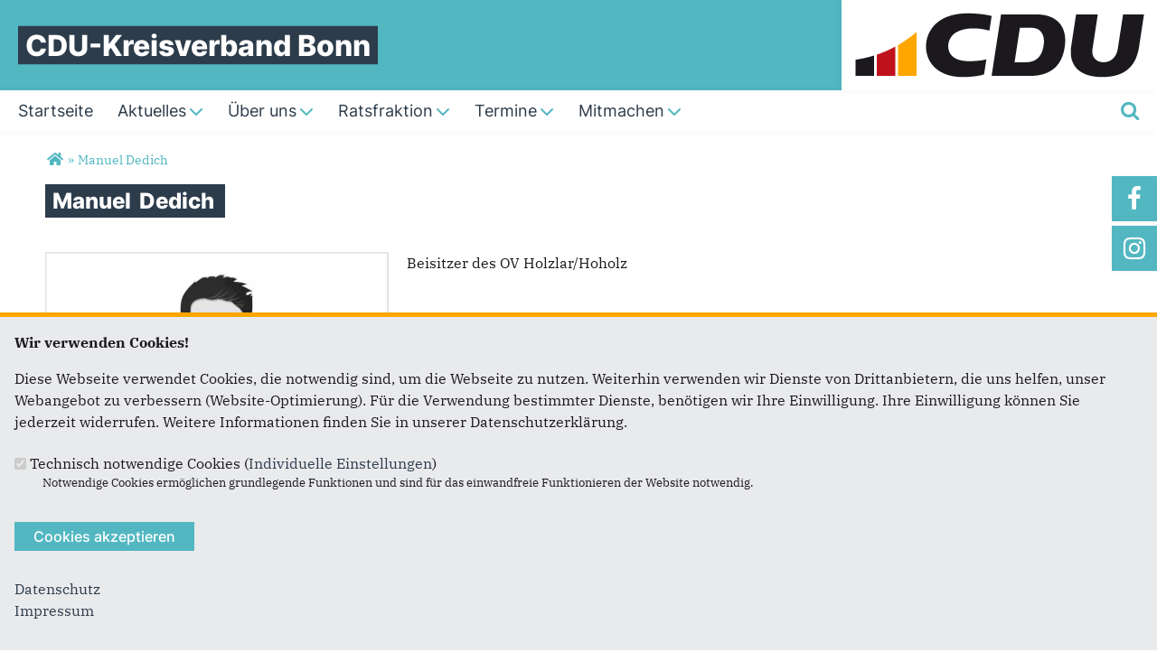

--- FILE ---
content_type: text/html; charset=utf-8
request_url: https://www.cdu-bonn.de/personen/manuel-dedich
body_size: 9715
content:
<!DOCTYPE html>
  <!--[if IEMobile 7]><html class="no-js ie iem7" lang="de" dir="ltr"><![endif]-->
  <!--[if lte IE 6]><html class="no-js ie lt-ie9 lt-ie8 lt-ie7" lang="de" dir="ltr"><![endif]-->
  <!--[if (IE 7)&(!IEMobile)]><html class="no-js ie lt-ie9 lt-ie8" lang="de" dir="ltr"><![endif]-->
  <!--[if IE 8]><html class="no-js ie lt-ie9" lang="de" dir="ltr"><![endif]-->
  <!--[if (gte IE 9)|(gt IEMobile 7)]><html class="no-js ie" lang="de" dir="ltr" prefix="og: http://ogp.me/ns# article: http://ogp.me/ns/article# book: http://ogp.me/ns/book# profile: http://ogp.me/ns/profile# video: http://ogp.me/ns/video# product: http://ogp.me/ns/product# content: http://purl.org/rss/1.0/modules/content/ dc: http://purl.org/dc/terms/ foaf: http://xmlns.com/foaf/0.1/ rdfs: http://www.w3.org/2000/01/rdf-schema# sioc: http://rdfs.org/sioc/ns# sioct: http://rdfs.org/sioc/types# skos: http://www.w3.org/2004/02/skos/core# xsd: http://www.w3.org/2001/XMLSchema#"><![endif]-->
  <!--[if !IE]><!--><html class="no-js" lang="de" dir="ltr" prefix="og: http://ogp.me/ns# article: http://ogp.me/ns/article# book: http://ogp.me/ns/book# profile: http://ogp.me/ns/profile# video: http://ogp.me/ns/video# product: http://ogp.me/ns/product# content: http://purl.org/rss/1.0/modules/content/ dc: http://purl.org/dc/terms/ foaf: http://xmlns.com/foaf/0.1/ rdfs: http://www.w3.org/2000/01/rdf-schema# sioc: http://rdfs.org/sioc/ns# sioct: http://rdfs.org/sioc/types# skos: http://www.w3.org/2004/02/skos/core# xsd: http://www.w3.org/2001/XMLSchema#"><!--<![endif]-->
<head>
  <!--[if IE]><![endif]-->
<meta charset="utf-8" />
<base href="https://www.cdu-bonn.de/" />
<link rel="image_src" href="http://www.cdu-bonn.de/sites/www.cdu-bonn.de/files/dummy_mann_homepage-adobe-stock_pandavector_52.jpeg" />
<meta property="og:image" content="http://www.cdu-bonn.de/sites/www.cdu-bonn.de/files/dummy_mann_homepage-adobe-stock_pandavector_52.jpeg" />
<meta property="twitter:image:src" content="http://www.cdu-bonn.de/sites/www.cdu-bonn.de/files/dummy_mann_homepage-adobe-stock_pandavector_52.jpeg" />
<link rel="shortcut icon" href="https://www.cdu-bonn.de/sites/all/themes/ubg/cdu_pages/cdu_muse_2023/favicon.ico" type="image/vnd.microsoft.icon" />
<meta name="google-site-verification" content="sK1CBxyd5NV9tw_WxwZd_8YSYF3hDt4JtxI8_oqmLdQ" />
<link rel="profile" href="http://www.w3.org/1999/xhtml/vocab" />
<meta name="web_author" content="Union-Betriebs GmbH. https://www.ubg365.de/" />
<meta name="apple-mobile-web-app-title" content="" />
<meta name="HandheldFriendly" content="true" />
<meta name="MobileOptimized" content="width" />
<meta http-equiv="cleartype" content="on" />
<link rel="apple-touch-icon-precomposed" href="https://www.cdu-bonn.de/sites/all/themes/ubg/cdu_pages/cdu_muse_2023/apple-touch-icon-precomposed-114x114.png" sizes="114x114" />
<link rel="apple-touch-icon-precomposed" href="https://www.cdu-bonn.de/sites/all/themes/ubg/cdu_pages/cdu_muse_2023/apple-touch-icon-precomposed-120x120.png" sizes="120x120" />
<link rel="apple-touch-icon-precomposed" href="https://www.cdu-bonn.de/sites/all/themes/ubg/cdu_pages/cdu_muse_2023/apple-touch-icon-precomposed-144x144.png" sizes="144x144" />
<link rel="apple-touch-icon-precomposed" href="https://www.cdu-bonn.de/sites/all/themes/ubg/cdu_pages/cdu_muse_2023/apple-touch-icon-precomposed-152x152.png" sizes="152x152" />
<link rel="apple-touch-icon-precomposed" href="https://www.cdu-bonn.de/sites/all/themes/ubg/cdu_pages/cdu_muse_2023/apple-touch-icon-precomposed-180x180.png" sizes="180x180" />
<link rel="apple-touch-icon-precomposed" href="https://www.cdu-bonn.de/sites/all/themes/ubg/cdu_pages/cdu_muse_2023/apple-touch-icon-precomposed-57x57.png" sizes="57x57" />
<link rel="apple-touch-icon-precomposed" href="https://www.cdu-bonn.de/sites/all/themes/ubg/cdu_pages/cdu_muse_2023/apple-touch-icon-precomposed-60x60.png" sizes="60x60" />
<link rel="apple-touch-icon-precomposed" href="https://www.cdu-bonn.de/sites/all/themes/ubg/cdu_pages/cdu_muse_2023/apple-touch-icon-precomposed-72x72.png" sizes="72x72" />
<link rel="apple-touch-icon-precomposed" href="https://www.cdu-bonn.de/sites/all/themes/ubg/cdu_pages/cdu_muse_2023/apple-touch-icon-precomposed-76x76.png" sizes="76x76" />
<meta name="viewport" content="width=device-width, initial-scale=1.0, minimum-scale=1.0, maximum-scale=1.5" />
<meta name="generator" content="Drupal 7 (http://drupal.org)" />
<link rel="canonical" href="https://www.cdu-bonn.de/personen/manuel-dedich" />
<link rel="shortlink" href="https://www.cdu-bonn.de/node/3825" />
<meta property="og:site_name" content="CDU-Kreisverband Bonn" />
<meta property="og:type" content="article" />
<meta property="og:url" content="https://www.cdu-bonn.de/personen/manuel-dedich" />
<meta property="og:title" content="Manuel Dedich" />
<meta property="og:updated_time" content="2024-05-03T12:16:08+02:00" />
<meta name="twitter:card" content="summary" />
<meta name="twitter:url" content="https://www.cdu-bonn.de/personen/manuel-dedich" />
<meta name="twitter:title" content="Manuel Dedich" />
<meta property="article:published_time" content="2019-03-21T09:43:38+01:00" />
<meta property="article:modified_time" content="2024-05-03T12:16:08+02:00" />
<meta itemprop="name" content="Manuel Dedich" />
  <title>Manuel Dedich | CDU-Kreisverband Bonn</title>
  <link type="text/css" rel="stylesheet" href="https://www.cdu-bonn.de/sites/www.cdu-bonn.de/files/advagg_css/css__NheGu6sKkqFIOnm7nPSgX9azBTku4zGzG1Y7RlFU8gg__9UOeTkkxU2JwZMjUX3r3JMano_lC7GcSku5p01NLwb8__im6xZAUDURGlzAVKvyjfZG_nLxwELDOe1Oy0lPauw5w.css" media="all" />
<link type="text/css" rel="stylesheet" href="https://www.cdu-bonn.de/sites/www.cdu-bonn.de/files/advagg_css/css__5Vv3JrJXJrg6O8Vsg2XFZckoOLwvpaVtJkLHgnE_rNo__l3PYKgar9benyUcavl4cYMSwelYoQLoKpU3yUz9nGh0__im6xZAUDURGlzAVKvyjfZG_nLxwELDOe1Oy0lPauw5w.css" media="all" />
<link type="text/css" rel="stylesheet" href="https://www.cdu-bonn.de/sites/www.cdu-bonn.de/files/advagg_css/css__sNDUQl_36VBJjH-KGqMmI4p2SHgzCok8x-2n5g9LzfU__Hn3GY0MSMD1RMZajxK-NvsvLxkPV88JH23em0TMa4gY__im6xZAUDURGlzAVKvyjfZG_nLxwELDOe1Oy0lPauw5w.css" media="all" />
<link type="text/css" rel="stylesheet" href="https://www.cdu-bonn.de/sites/www.cdu-bonn.de/files/advagg_css/css__WALDSD7Yab89PC_GAmXPSrV898rXgSSyuRyA7giihWA__kozw8P-uMDqxi5TMmheHsYCPCf1pbZAYfLNz2W3yhRE__im6xZAUDURGlzAVKvyjfZG_nLxwELDOe1Oy0lPauw5w.css" media="all" />
<link type="text/css" rel="stylesheet" href="https://www.cdu-bonn.de/sites/www.cdu-bonn.de/files/advagg_css/css__m_zivKd1nOqQVl9SRi26SjxQM5HeS8M0WNiZDe0-OdY__pLmR8O4XTKvDhhNwwY7Ub6gqSrVMawtat-eZ2CmP170__im6xZAUDURGlzAVKvyjfZG_nLxwELDOe1Oy0lPauw5w.css" media="all" />
<link type="text/css" rel="stylesheet" href="https://www.cdu-bonn.de/sites/www.cdu-bonn.de/files/advagg_css/css__qJkMcrKIcQ_-LIlLr8axh1NYEzsyIYTeJ6-wSP8u1tk__iMh5bgV0Sxw6AmSpUtC0Mjmtyl4cPHjl4JKzAIRlshQ__im6xZAUDURGlzAVKvyjfZG_nLxwELDOe1Oy0lPauw5w.css" media="all" />
<link type="text/css" rel="stylesheet" href="https://www.cdu-bonn.de/sites/www.cdu-bonn.de/files/advagg_css/css__Jh7GEpjpIFwE4nE1iPAHlAj7w5wOnunBOCaXmIjDgnU__bedI3cC_4Mz49ILaxcaI0v_hlzsTeBzd_YWDKsC2tlA__im6xZAUDURGlzAVKvyjfZG_nLxwELDOe1Oy0lPauw5w.css" media="all" />
<link type="text/css" rel="stylesheet" href="https://www.cdu-bonn.de/sites/www.cdu-bonn.de/files/advagg_css/css__daL8XIXc84w21VvGZjwpuDQFDrhagRBJqSywFbnosYU__qIHzJdEuoFRQHdjdEdXhtUIAeL446IJ43VTn7bnuiY8__im6xZAUDURGlzAVKvyjfZG_nLxwELDOe1Oy0lPauw5w.css" media="all" />
<link type="text/css" rel="stylesheet" href="https://www.cdu-bonn.de/sites/www.cdu-bonn.de/files/advagg_css/css__2l0qKoV3UW-rCwBm7PQp5447rGmrMbw6A0dmiA7mvSE__rSQR5oJUyu3VXeG-x11tEb3u7EPfDuYMNzVHsgdw5kA__im6xZAUDURGlzAVKvyjfZG_nLxwELDOe1Oy0lPauw5w.css" media="all" />
<link type="text/css" rel="stylesheet" href="https://www.cdu-bonn.de/sites/www.cdu-bonn.de/files/advagg_css/css__YThJOHtqZ1nCe7HXIj65bn743AlNmoJbgRWfnqxws7Q__tWIfqQmtjN35oLtoyYdeWWV28Y_M1D3l11-6Isk7X74__im6xZAUDURGlzAVKvyjfZG_nLxwELDOe1Oy0lPauw5w.css" media="all" />
<link type="text/css" rel="stylesheet" href="https://www.cdu-bonn.de/sites/www.cdu-bonn.de/files/advagg_css/css__wIjRODhTKT2On6MZr7nlsfMI3U_vswTwrdDwnU5hyXI__gRrRCh4VGiZV1s_2nWW8s63dw69deqvxy1gXT2hgJqY__im6xZAUDURGlzAVKvyjfZG_nLxwELDOe1Oy0lPauw5w.css" media="all" />
<link type="text/css" rel="stylesheet" href="https://www.cdu-bonn.de/sites/www.cdu-bonn.de/files/advagg_css/css__FzQqNa2FPS2nmZhjCm6t-t1qZAoSViRTHdYlqCN1Ues__k-inl_e8qbFJkp3gyPLiqusNI3U4pkM1sUyAHB38T7s__im6xZAUDURGlzAVKvyjfZG_nLxwELDOe1Oy0lPauw5w.css" media="all" />
<link type="text/css" rel="stylesheet" href="https://www.cdu-bonn.de/sites/www.cdu-bonn.de/files/advagg_css/css__ma90GuE_fYYXaznVjrW0PrM18gD1uPN9kycajBJeiv8__fNPjvBb1OgzLft9huFZVxCJ465R-dJscMcljAvCWkPU__im6xZAUDURGlzAVKvyjfZG_nLxwELDOe1Oy0lPauw5w.css" media="print" />

<!--[if lte IE 8]>
<link type="text/css" rel="stylesheet" href="https://www.cdu-bonn.de/sites/www.cdu-bonn.de/files/advagg_css/css__aMESQFU_pek1rwDQp7QrcVl_hUcR5Q37zWZ53GClpAE__irSqBoj_bpzhWpyzPALW3cG_zSeFL3grKGjMBPOoFhw__im6xZAUDURGlzAVKvyjfZG_nLxwELDOe1Oy0lPauw5w.css" media="all" />
<![endif]-->

<!--[if lte IE 8]>
<link type="text/css" rel="stylesheet" href="https://www.cdu-bonn.de/sites/www.cdu-bonn.de/files/advagg_css/css__5FzGF2-fdOtBPV4d7-eeIDyPhtqrTwKeTTQBvhGHv6s__a5Q0SpsirsI5qjnvKlff4x9C9uRNgP9ycB59NzGREFU__im6xZAUDURGlzAVKvyjfZG_nLxwELDOe1Oy0lPauw5w.css" media="all" />
<![endif]-->

<!--[if lte IE 8]>
<link type="text/css" rel="stylesheet" href="https://www.cdu-bonn.de/sites/www.cdu-bonn.de/files/advagg_css/css__OZLt_7BxFiQrqGzyQ7LxDFIqsjZmg0WI2I33hzyyq1I__s_hKWZnHM-xKugaz2WxUNWyI4mnpjFb9PqCGvrBAEGA__im6xZAUDURGlzAVKvyjfZG_nLxwELDOe1Oy0lPauw5w.css" media="all" />
<![endif]-->
<style>
@import url("https://www.cdu-bonn.de/sites/all/themes/ubg/cdu_pages/cdu_muse_2023/css/?swjulv");
</style>
<link type="text/css" rel="stylesheet" href="https://www.cdu-bonn.de/sites/www.cdu-bonn.de/files/advagg_css/css__jPl-c-CnPxZ6nc2qQAgiAqBzxCG35WXpuTC-I2NrThg___zvG64Ockl9g6gOnVLUnZjtFHqY1qnepyuUXsOQL8BY__im6xZAUDURGlzAVKvyjfZG_nLxwELDOe1Oy0lPauw5w.css" media="all" />
</head>
<body class="html not-front not-logged-in page-node page-node- page-node-3825 node-type-person section-personen no-region-header role-anonymous-user">
  <div id="background-wrap"></div>
  <a href="#skip-to-content" class="skip-link element-invisible element-focusable">Direkt zum Inhalt</a>
    <div  class="has-site-name has-socialmedia-navigation l-page has-no-sidebars">
  <a id="page-top" class="skip-anchor"></a>
  <header class="l-header" role="banner" id="page-header">
    <div class="l-branding-outer">
      <div class="l-branding ">
		
		          
           
          <div class="site-name-box ">        
                        <div class="site-name-wrapper">
              <h1 class="site-name"><a href="/" title="Startseite">CDU-Kreisverband Bonn</a></h1>
            </div>
            
            		  </div>
           
		  

        	

				  <div class="l-logo">
			<div id="logo">
			<a href="/" title="Startseite" rel="home" class="site-logo"><img src="https://www.cdu-bonn.de/sites/all/themes/ubg/cdu_pages/cdu_muse_2023/logo.png" alt="Logo" /></a>
						</div>
		  </div> 
				</div>
	</div>
    
    <div class="l-navigation-outer">
      <div class="l-navigation">
        
        <!-- .btn-navbar is used as the toggle for collapsed navbar content -->
        <button type="button" class="navbar-toggle pull-right">
          <span class="icon-bar"></span>
          <span class="icon-bar"></span>
          <span class="icon-bar"></span>
          <span class="icon-bar"></span>
          <span class="icon-bar"></span>
          <span class="icon-bar"></span>
          <span class="sr-only">Toggle navigation</span>
        </button>
		
                <div class="search-wrapper">
                      <button type="button" class="search-toggle search-toggle-fa">
              <span class="fa fa-search fa-fw"><span class="link-title"></span></span>
            </button>
                      <div class="l-region l-region--search">
    <div id="block-search-form" role="search" class="block block--search block--search-form odd">
        <div class="block__content">
    <form class="search-block-form search-block-form" action="/personen/manuel-dedich" method="post" id="search-block-form" accept-charset="UTF-8"><div><div class="container-inline">
      <h2 class="element-invisible">Suchformular</h2>
    <span class="fa fa6 fas fa6-xmark close-search"><span class="link-title">Suche schließen</span></span><div class="form-item form-type-textfield form-item-search-block-form">
  <label class="element-invisible" for="edit-search-block-form--2">Suche </label>
 <input title="Geben Sie die Begriffe ein, nach denen Sie suchen." placeholder="Suchen..." type="text" id="edit-search-block-form--2" name="search_block_form" value="" size="15" maxlength="128" class="form-text" />
</div>
<div class="form-actions form-wrapper" id="edit-actions"><span class="fa fa-search fa-fw"><span class="link-title">Suchen</span></span><input type="submit" id="edit-submit" name="op" value="Suche" class="form-submit" /></div><input type="hidden" name="form_build_id" value="form-V6arvuohlmAVeQynvKKlIV2mb_dpU8vGmlCj6PGu-_I" />
<input type="hidden" name="form_id" value="search_block_form" />
</div>
</div></form>  </div>
</div>
  </div>
        </div>
        
        <a id="skip-to-mainnavi" class="skip-anchor"></a>
        <a href="personen/manuel-dedich#skip-to-content" class="skip-link">zum Hauptinhalt</a>
        <a href="personen/manuel-dedich#skip-to-footer" class="skip-link">zur Seitenübersicht im Seiten-Footer</a>
        
        <div class="navbar-collapse collapse">
          <div class="navbar-collapse-inner">
                                                                      <div class="l-region l-region--navigation">
    <nav id="block-system-main-menu" role="navigation" class="block block--system block--menu block--system-main-menu odd">
      
  <ul class="main-menu menu 2"><li class="first leaf menu-1195"><a href="/" title="Startseite"><span class="menu-item-title">Startseite</span></a></li>
<li class="expanded menu-2312"><a href="/aktuelles#aktuelles" title="Aktuelles und Presse"><span class="menu-item-title">Aktuelles</span><span class="toggle-icon fa fa6 fa6-chevron-down fa6-solid"></span></a><ul class="main-menu menu 2"><li class="mobileonly menu-2312"><a href="/aktuelles#aktuelles" title="Aktuelles und Presse"><span class="menu-item-title">Aktuelles</span></a></li>
<li class="first leaf menu-10570"><a href="/beschluesse">Beschlüsse / Programme</a></li>
<li class="leaf menu-10564"><a href="/veranstaltungen2" title="Berichte aus unseren Veranstaltungen">Veranstaltungen</a></li>
<li class="leaf menu-8555"><a href="/unionkurier" title="Unionkurier">Unionkurier</a></li>
<li class="leaf menu-8573"><a href="/newsletter-cdu-bonn" title="Newsletter">Newsletter</a></li>
<li class="last leaf menu-8556"><a href="/satzung-2024" title="Satzung">Satzung</a></li>
</ul></li>
<li class="expanded menu-3326"><a href="/ueber-uns#person" title="Über uns"><span class="menu-item-title">Über uns</span><span class="toggle-icon fa fa6 fa6-chevron-down fa6-solid"></span></a><ul class="main-menu menu 2"><li class="mobileonly menu-3326"><a href="/ueber-uns#person" title="Über uns"><span class="menu-item-title">Über uns</span></a></li>
<li class="first leaf menu-8544"><a href="/vorstand" title="Kreisvorstand">Kreisvorstand</a></li>
<li class="expanded menu-8553"><a href="/bezirksverbaende" title="Bezirksverbände">Wir vor Ort<span class="toggle-icon fa fa6 fa6-chevron-right fa6-solid"></span></a><ul class="main-menu menu 2"><li class="mobileonly menu-8553"><a href="/bezirksverbaende" title="Bezirksverbände">Wir vor Ort</a></li>
<li class="first leaf menu-8590"><a href="/bad-godesberg" title="Bad Godesberg">in Bad Godesberg</a></li>
<li class="leaf menu-11523"><a href="/inbeuel" title="Stadtbezirksverband Beuel">in Beuel</a></li>
<li class="leaf menu-11534"><a href="/inbonn" title="Bonn">in Bonn</a></li>
<li class="last leaf menu-11541"><a href="/inhardtberg" title="Hardtberg">in Hardtberg</a></li>
</ul></li>
<li class="leaf menu-8567"><a href="/vereinigungen" title="Vereinigungen und Sonderorganisationen">Vereinigungen</a></li>
<li class="leaf menu-8545"><a href="/abgeordnete" title="Mandatsträger">Mandatsträger</a></li>
<li class="expanded menu-8546"><a href="/arbeitskreise" title="Arbeitskreise">Arbeitskreise<span class="toggle-icon fa fa6 fa6-chevron-right fa6-solid"></span></a><ul class="main-menu menu 2"><li class="mobileonly menu-8546"><a href="/arbeitskreise" title="Arbeitskreise">Arbeitskreise</a></li>
<li class="first leaf menu-8548"><a href="/ak-europa-internationales-und-globale-sicherheitspolitik" title="AK Europa, Internationales und globale Sicherheitspolitik">AK Europa, Internationales und globale Sicherheitspolitik</a></li>
<li class="last leaf menu-18843"><a href="/ak-kultur-bildung-" title="AK Kultur &amp; Bildung ">AK Kultur &amp; Bildung </a></li>
</ul></li>
<li class="last leaf menu-8572"><a href="/kreisgeschaeftsstelle" title="Kreisgeschäftsstelle">Kreisgeschäftsstelle</a></li>
</ul></li>
<li class="expanded menu-8565"><a href="http://www.cduratsfraktion-bonn.de/" title="Ratsfraktion" target="_blank"><span class="menu-item-title">Ratsfraktion</span><span class="toggle-icon fa fa6 fa6-chevron-down fa6-solid"></span></a><ul class="main-menu menu 2"><li class="mobileonly menu-8565"><a href="http://www.cduratsfraktion-bonn.de/" title="Ratsfraktion" target="_blank"><span class="menu-item-title">Ratsfraktion</span></a></li>
<li class="first leaf menu-8563"><a href="/stadtverordnete" title="Stadtverordnete">Stadtverordnete</a></li>
<li class="leaf menu-8564"><a href="http://cdufraktion-bonn.de/cdu-newsletter" title="Ratsnewsletter" target="_blank">Fraktionsseite</a></li>
<li class="last leaf menu-22733"><a href="https://www.cdu-ratsfraktion-bonn.de/1_4_Presse.html" target="_blank">Pressemitteilungen</a></li>
</ul></li>
<li class="expanded menu-6138"><a href="/Termine" title="Termine"><span class="menu-item-title">Termine</span><span class="toggle-icon fa fa6 fa6-chevron-down fa6-solid"></span></a><ul class="main-menu menu 2"><li class="mobileonly menu-6138"><a href="/Termine" title="Termine"><span class="menu-item-title">Termine</span></a></li>
<li class="first leaf menu-10600"><a href="/bonnertermine" title="Bonn">in Bonn</a></li>
<li class="leaf menu-10582"><a href="/Termine_Bad_Godesberg" title="Bad Godesberg">in Bad Godesberg</a></li>
<li class="leaf menu-10594"><a href="/TermineinBeuel" title="Beuel">in Beuel</a></li>
<li class="last leaf menu-10612"><a href="/terminHardtberg" title="Hardtberg">in Hardtberg</a></li>
</ul></li>
<li class="last expanded menu-24985"><a href="/mitmachen"><span class="menu-item-title">Mitmachen</span><span class="toggle-icon fa fa6 fa6-chevron-down fa6-solid"></span></a><ul class="main-menu menu 2"><li class="last mobileonly menu-24985"><a href="/mitmachen"><span class="menu-item-title">Mitmachen</span></a></li>
<li class="first leaf menu-15159"><a href="/spenden">Spenden</a></li>
<li class="last leaf menu-24987"><a href="/mitgliedwerden">Mitglied werden</a></li>
</ul></li>
</ul></nav>
  </div>
	
          </div>
          
                    <div class="socialmedia-navigation-wrapper mobileonly">
            <ul id="socialmedia-navigation" class="socialmedia-navigation socialmedia-navigation-type-icon"><li class="item-facebook first item item-1"><a href="https://www.facebook.com/CDUBonn" target="_blank" title="https://www.facebook.com/CDUBonn" class="socialmedia-navigation-item socialmedia-navigation-item-facebook socialmedia-navigation-item-icon"><span class="fa fa-facebook socialmedia-icon fa-fw"><span class="link-title">Facebook</span></span></a></li>
<li class="item-instagram last item item-2"><a href="https://www.instagram.com/cdu_bonn/?hl=de" target="_blank" title="https://www.instagram.com/cdu_bonn/?hl=de" class="socialmedia-navigation-item socialmedia-navigation-item-instagram socialmedia-navigation-item-icon"><span class="fa fa-instagram socialmedia-icon fa-fw"><span class="link-title">Instagram</span></span></a></li>
</ul>          </div>
                  </div>
      </div>
    </div>
    <div id="header-border"></div>
  </header>
  
    <div class="l-social-wrapper">
    <div class="l-social rs_skip">
      <div class="socialmedia-navigation-wrapper pconly"><ul id="socialmedia-navigation" class="socialmedia-navigation socialmedia-navigation-type-icon"><li class="item-facebook first item item-1"><a href="https://www.facebook.com/CDUBonn" target="_blank" title="https://www.facebook.com/CDUBonn" class="socialmedia-navigation-item socialmedia-navigation-item-facebook socialmedia-navigation-item-icon"><span class="fa fa-facebook socialmedia-icon fa-fw"><span class="link-title">Facebook</span></span></a></li>
<li class="item-instagram last item item-2"><a href="https://www.instagram.com/cdu_bonn/?hl=de" target="_blank" title="https://www.instagram.com/cdu_bonn/?hl=de" class="socialmedia-navigation-item socialmedia-navigation-item-instagram socialmedia-navigation-item-icon"><span class="fa fa-instagram socialmedia-icon fa-fw"><span class="link-title">Instagram</span></span></a></li>
</ul></div>
      
          </div>
  </div>
            
  
  <div class="l-main">
        <div class="l-breadcrumb"><h2 class="element-invisible">Sie sind hier</h2><ol class="breadcrumb" vocab="http://schema.org/" typeof="BreadcrumbList"><li class="inline odd first" property="itemListElement" typeof="ListItem"><a href="https://www.cdu-bonn.de/" property="item" typeof="WebPage" title="CDU-Kreisverband Bonn"><span property="name"><span class="fa fas fa5-home fa-fw"><span class="link-title">Startseite</span></span></span></a> <span class="delimiter">»</span> <meta property="position" content="1"></li> <li class="inline even last" property="itemListElement" typeof="ListItem"><a href="https://www.cdu-bonn.de/personen/manuel-dedich" property="item" typeof="WebPage"><span property="name">Manuel Dedich</span></a> <span class="delimiter">»</span> <meta property="position" content="2"></li></ol></div>
        
        
    <div class="l-content" role="main">
            
      <a id="skip-to-content" class="skip-anchor"></a>
      <a href="personen/manuel-dedich#skip-to-mainnavi" class="skip-link">zur Hauptnavigation</a>  
      <a href="personen/manuel-dedich#skip-to-footer" class="skip-link">zur Seitenübersicht im Seiten-Footer</a>
        
                              <h1 class="page-title"><span class="headline-content"><span class="t">Manuel </span><span class="t">Dedich </span></span></h1>
                      
                
              
            	  
      <div id="main-content"><article id="node-3825"  about="/personen/manuel-dedich" typeof="sioc:Item foaf:Document" role="article" class="node node--person node--full node--person--full">

    
      <header>
                  <span property="dc:title" content="Manuel Dedich" class="rdf-meta element-hidden"></span><span property="sioc:num_replies" content="0" datatype="xsd:integer" class="rdf-meta element-hidden"></span>    </header>
  
  
  
  
  <div  class="node__content node-content-full content-full">
      

	<!--h2 class="title"--><!--/h2-->
  <div class="person-top">
	    
    <div class="picture"><div class="field field-name-field-image field-type-file field-label-hidden field--name-field-image field--type-file field--label-hidden"><div class="field__items field-items "><div class="field__item field-item even field-item-1">    <div id="file-13773" class="file file-image file-image-jpeg file-13773" class="file file-image file-image-jpeg file-13773">
        
        <div class="content">
            <div class="content-wrapper">
        <img typeof="foaf:Image" class="image-landscape" src="https://www.cdu-bonn.de/sites/www.cdu-bonn.de/files/ubg_media/bg/cache/large/dummy_mann_homepage-adobe-stock_pandavector_52.jpeg" width="780" height="439" alt="" />      </div>

      		    <div class="copyright copyright-empty"></div>
          </div>

      </div>

</div></div></div></div>    <div class="person-top-right">
      <div class="funktion"><div class="field field-name-field-person-funktion field-type-text field-label-hidden field--name-field-person-funktion field--type-text field--label-hidden"><div class="field__items field-items "><div class="field__item field-item even field-item-1">Beisitzer des OV Holzlar/Hoholz</div></div></div></div>
          </div>
  </div>
  
  	
	  
  
    <div class="rs_skip meta-links">
    <div id="social-sharing-top" class="social-sharing">
      <div class="field field-name-field-share field-type-list-boolean field-label-hidden field--name-field-share field--type-list-boolean field--label-hidden"><div class="field__items field-items "><div class="field__item field-item even field-item-1"><div class="ubg_one_click-outer ubg_one_click-outer-horizontal clearfix"><h2 class="one-click-share-title">Empfehlen Sie uns!</h2><ul class="ubg_one_click ubg-one-click-icons"><li class="ubg_one_click-button facebook icon"><a href="https://www.facebook.com/sharer/sharer.php?u=https%3A%2F%2Fwww.cdu-bonn.de%2Fpersonen%2Fmanuel-dedich" rel="popup" target="_blank" title="Bei Facebook teilen"><span class="icon fa fa6 fa6-facebook-f fab fa-fw"><span class="link-title">Bei Facebook teilen</span></span></a></li>
<li class="ubg_one_click-button twitter icon"><a href="https://twitter.com/intent/tweet?text=Manuel+Dedich+%7C+CDU-Kreisverband+Bonn&amp;url=https%3A%2F%2Fwww.cdu-bonn.de%2Fpersonen%2Fmanuel-dedich" rel="popup" target="_blank" title="Bei Twitter (X) teilen"><span class="icon fa fa6 fa6-x-twitter fab fa-fw"><span class="link-title">Bei Twitter (X) teilen</span></span></a></li>
<li class="ubg_one_click-button whatsapp icon"><a href="whatsapp://send?text=Manuel+Dedich+%7C+CDU-Kreisverband+Bonn%20https%3A%2F%2Fwww.cdu-bonn.de%2Fpersonen%2Fmanuel-dedich" target="_blank" title="Bei Whatsapp teilen"><span class="icon fa fa6 fa6-whatsapp fab fa-fw"><span class="link-title">Bei Whatsapp teilen</span></span></a></li>
<li class="ubg_one_click-button printpage-button icon"><a href="javascript:void()" onclick="javascript:window.print()" title="Diese Seite drucken"><span class="icon fa fa6 fa6-print fas fa-fw"><span class="link-title">Diese Seite drucken</span></span></a></li>
<li class="ubg_one_click-button forward-button icon"><a href="/forward?path=personen/manuel-dedich&amp;overlay=cboxnode&amp;width=600&amp;height=600" title="Diese Seite einem Freund schicken" class="forward-page colorbox-node"><span class="icon fa fa6 fa6-envelope fas fa-fw"><span class="link-title">Diese Seite einem Freund schicken</span></span></a></li>
</ul></div></div></div></div>    </div>
  </div>
    
  </div>
      
</article>


</div>
        
          </div>

        
        
        
  </div>
  
  
  <footer class="l-footer l-footer-light" role="contentinfo">
	<div class="footer-wrapper">
	  <a id="skip-to-footer" class="skip-anchor"></a>
	  <a href="personen/manuel-dedich#skip-to-mainnavi" class="skip-link">zur Hauptnavigation</a>  
	  <a href="personen/manuel-dedich#skip-to-content" class="skip-link">zum Hauptinhalt</a>
	  <h1 class="element-invisible">Fußbereich</h1>
	    <div class="l-region l-region--footer blocks-count-1">
    <div id="block-bean-footer-block" class="block block--bean block--bean-footer-block odd last block-1 block--footer-block">
        <div class="block__content">
    <div class="entity entity-bean bean-footer-block bean-margin-top-medium footer-block-4 clearfix" about="/block/footer-block" class="entity entity-bean bean-footer-block bean-margin-top-medium footer-block-4">
  		  
	<div class="content bean-content" >
    <div class="field field-name-field-footercontentblock field-type-field-collection field-label-hidden field--name-field-footercontentblock field--type-field-collection field--label-hidden"><div class="field__items field-items "><div class="field__item field-item field-footercontentblock-item even field-item-1 field-item-first"><div class="entity entity-field-collection-item field-collection-item-field-footercontentblock clearfix" about="/field-collection/field-footercontentblock/4177" class="entity entity-field-collection-item field-collection-item-field-footercontentblock">
  <div class="content">
    <h2 class="block__title block-title field-blocktitle empty-title">&nbsp;</h2><div class="field field-name-field-footer-block field-type-blockreference field-label-hidden field--name-field-footer-block field--type-blockreference field--label-hidden"><div class="field__items field-items "><div class="field__item field-item even field-item-1"></div></div></div>  </div>
</div>
</div><div class="field__item field-item field-footercontentblock-item odd field-item-2 field-item-second"><div class="entity entity-field-collection-item field-collection-item-field-footercontentblock clearfix" about="/field-collection/field-footercontentblock/1" class="entity entity-field-collection-item field-collection-item-field-footercontentblock">
  <div class="content">
    <h2 class="block__title block-title field-blocktitle field-blocktitle-anschrift">Anschrift</h2><div vocab="http://schema.org/" typeof="Organization" class="field field-name-field-footer-contactdata field-type-field-hidden-text field-label-hidden field--name-field-footer-contactdata field--type-field-hidden-text field--label-hidden"><div class="contact-data-field contact-data-mail"><span property="name" class="contact-data-field contact-data-name">CDU-Kreisverband Bonn</span></div><div property="address" typeof="PostalAddress" class="contact-data-postal-address"><span property="streetAddress" class="contact-data-field contact-data-street">Carl-Troll-Straße 63</span><br /><span property="postalCode" class="contact-data-field contact-data-zip">53115</span> <span property="addressLocality" class="contact-data-field contact-data-city">Bonn</span><br /></div><div class="contact-data-field contact-data-phone">Telefon: <span property="telephone">(02 28) 91 77 8 - 0</span></div><div class="contact-data-field contact-data-fax">Fax: <span property="faxNumber">(02 28) 91 77 8 - 88</span></div><div class="contact-data-field contact-data-mail">E-Mail: <span property="email"><span class="spamspan"><span class="u">info</span> [at] <span class="d">cdu-bonn.de</span></span></span></div></div>  </div>
</div>
</div><div class="field__item field-item field-footercontentblock-item even field-item-3 field-item-third"><div class="entity entity-field-collection-item field-collection-item-field-footercontentblock clearfix" about="/field-collection/field-footercontentblock/2" class="entity entity-field-collection-item field-collection-item-field-footercontentblock">
  <div class="content">
    <h2 class="block__title block-title field-blocktitle field-blocktitle-im-web">Im Web</h2><div class="field field-name-field-footer-links field-type-link-field field-label-hidden field--name-field-footer-links field--type-link-field field--label-hidden"><div class="field__items field-items "><div class="field__item field-item even field-item-1"><a href="http://www.cdu.de" target="_blank" rel="nofollow">CDU Deutschlands</a></div><div class="field__item field-item odd field-item-2"><a href="http://www.cdu-nrw.de" target="_blank" rel="nofollow">CDU NRW</a></div><div class="field__item field-item even field-item-3"><a href="https://www.cdu-nrw.de/bundestag" target="_blank" rel="nofollow">Landesgruppe Bundestag</a></div><div class="field__item field-item odd field-item-4"><a href="https://www.cdu-nrw.de/landtagsfraktion" target="_blank" rel="nofollow">Landtagsfraktion</a></div></div></div>  </div>
</div>
</div><div class="field__item field-item field-footercontentblock-item odd field-item-4 views-row-fourth"><div class="entity entity-field-collection-item field-collection-item-field-footercontentblock clearfix" about="/field-collection/field-footercontentblock/3" class="entity entity-field-collection-item field-collection-item-field-footercontentblock">
  <div class="content">
    <h2 class="block__title block-title field-blocktitle field-blocktitle-links">Links</h2><div class="field field-name-field-footer-links field-type-link-field field-label-hidden field--name-field-footer-links field--type-link-field field--label-hidden"><div class="field__items field-items "><div class="field__item field-item even field-item-1"><a href="https://www.cdu-bonn.de/impressum">Impressum</a></div><div class="field__item field-item odd field-item-2"><a href="https://www.cdu-bonn.de/kontakt">Kontakt</a></div><div class="field__item field-item even field-item-3"><a href="https://www.cdu-bonn.de/sitemap">Sitemap</a></div><div class="field__item field-item odd field-item-4"><a href="https://www.cdu-bonn.de/datenschutz">Datenschutz</a></div></div></div>  </div>
</div>
</div></div></div>	</div>
</div>
  </div>
</div>
  </div>
    </div>
		<div class="l-copyright-wrapper">
	  <div class="l-copyright">
				<div class="copyright-info">&copy;2025 CDU-Kreisverband Bonn</div>	  </div>
	</div>
        
  </footer>
</div>
  <script type="text/javascript" src="https://www.cdu-bonn.de/misc/jquery.js?v=1.4.4"></script>
<script type="text/javascript" src="https://www.cdu-bonn.de/misc/jquery-extend-3.4.0.js?v=1.4.4"></script>
<script type="text/javascript" src="https://www.cdu-bonn.de/misc/jquery-html-prefilter-3.5.0-backport.js?v=1.4.4"></script>
<script type="text/javascript" src="https://www.cdu-bonn.de/misc/jquery.once.js?v=1.2"></script>
<script type="text/javascript" src="https://www.cdu-bonn.de/misc/drupal.js?swjulv"></script>
<script type="text/javascript" src="https://www.cdu-bonn.de/sites/all/themes/omega/omega/js/no-js.js?swjulv"></script>
<script type="text/javascript" src="https://www.cdu-bonn.de/sites/all/modules/beautytips/js/jquery.bt.min.js?v=0.9.5-rc1"></script>
<script type="text/javascript" src="https://www.cdu-bonn.de/sites/all/modules/beautytips/js/beautytips.min.js?v=7.x-2.x"></script>
<script type="text/javascript" src="https://www.cdu-bonn.de/misc/form-single-submit.js?v=7.105"></script>
<script type="text/javascript" src="https://www.cdu-bonn.de/misc/ajax.js?v=7.105"></script>
<script type="text/javascript" src="https://www.cdu-bonn.de/sites/all/modules/admin_menu/admin_devel/admin_devel.js?swjulv"></script>
<script type="text/javascript" src="https://www.cdu-bonn.de/sites/all/modules/spamspan/spamspan.js?swjulv"></script>

<!--[if (gte IE 6)&(lte IE 8)]>
<script type="text/javascript" src="https://www.cdu-bonn.de/sites/all/themes/ubg/cdu_pages/cdu_muse_2023/libraries/html5shiv/html5shiv.min.js?swjulv"></script>
<![endif]-->

<!--[if (gte IE 6)&(lte IE 8)]>
<script type="text/javascript" src="https://www.cdu-bonn.de/sites/all/themes/ubg/cdu_pages/cdu_muse_2023/libraries/html5shiv/html5shiv-printshiv.min.js?swjulv"></script>
<![endif]-->
<script type="text/javascript" src="https://www.cdu-bonn.de/sites/www.cdu-bonn.de/files/languages/de_PXeLprKo7ouT5xy9qfDW1fpjwPbb7QCAoe4fRVb0mds.js?swjulv"></script>
<script type="text/javascript" src="https://www.cdu-bonn.de/sites/all/modules/colorbox/js/colorbox.js?swjulv"></script>
<script type="text/javascript" src="https://www.cdu-bonn.de/sites/all/modules/colorbox/styles/default/colorbox_style.js?swjulv"></script>
<script type="text/javascript" src="https://www.cdu-bonn.de/sites/all/modules/colorbox/js/colorbox_load.js?swjulv"></script>
<script type="text/javascript" src="https://www.cdu-bonn.de/sites/all/modules/ubg/ubg_one_click_share/js/ubg-one-click-share.js?swjulv"></script>
<script type="text/javascript" src="https://www.cdu-bonn.de/sites/all/modules/ubg/ubg_cookies/js/ubg_cookies_banner.js?swjulv"></script>
<script type="text/javascript" src="https://www.cdu-bonn.de/misc/progress.js?v=7.105"></script>
<script type="text/javascript" src="https://www.cdu-bonn.de/sites/all/themes/ubg/ubg_omega/js/jquery.dotdotdot-1.5.6-packed.js?swjulv"></script>
<script type="text/javascript" src="https://www.cdu-bonn.de/sites/all/themes/ubg/ubg_omega/js/ubg-omega-nonie8.js?swjulv"></script>
<script type="text/javascript" src="https://www.cdu-bonn.de/sites/all/modules/colorbox_node/colorbox_node.js?swjulv"></script>
<script type="text/javascript" src="https://www.cdu-bonn.de/sites/all/themes/ubg/ubg_omega/js/ubg-omega.functions.js?swjulv"></script>
<script type="text/javascript" src="https://www.cdu-bonn.de/sites/all/themes/ubg/ubg_omega/js/ubg-omega.onepage.functions.js?swjulv"></script>
<script type="text/javascript" src="https://www.cdu-bonn.de/sites/all/themes/ubg/ubg_omega/js/ubg-omega.behaviors.js?swjulv"></script>
<script type="text/javascript" src="https://www.cdu-bonn.de/sites/all/themes/ubg/ubg_omega/js/ubg-omega-youtube.functions.js?swjulv"></script>
<script type="text/javascript" src="https://www.cdu-bonn.de/sites/all/themes/ubg/cdu_pages/cdu_muse/js/cdu-muse.functions.js?swjulv"></script>
<script type="text/javascript" src="https://www.cdu-bonn.de/sites/all/themes/ubg/cdu_pages/cdu_muse/js/cdu-muse.behaviors.js?swjulv"></script>
<script type="text/javascript" src="https://www.cdu-bonn.de/sites/all/themes/ubg/cdu_pages/cdu_muse_2023/js/cdu-muse-2023.behaviors.js?swjulv"></script>
<script type="text/javascript" src="https://www.cdu-bonn.de/sites/all/themes/ubg/ubg_omega/js/matchMedia.js?swjulv"></script>
<script type="text/javascript" src="https://www.cdu-bonn.de/sites/all/themes/ubg/ubg_omega/js/matchMedia.addListener.js?swjulv"></script>
<script type="text/javascript" src="https://www.cdu-bonn.de/sites/all/themes/omega/omega/js/omega.mediaqueries.min.js?swjulv"></script>
<script type="text/javascript" src="https://www.cdu-bonn.de/sites/all/themes/ubg/ubg_omega/js/ubg-omega.mobile-navi.js?swjulv"></script>
<script type="text/javascript">
<!--//--><![CDATA[//><!--
jQuery.extend(Drupal.settings, {"basePath":"\/","pathPrefix":"","setHasJsCookie":0,"ubgOmega":{"scrollspyOffset":null},"ajaxPageState":{"theme":"cdu_muse_2023","theme_token":"l7pRc9vcoSQp6QYirf-ladiMcxI1WFaEjupV1M3HxBA","css":{"sites\/all\/themes\/omega\/omega\/css\/modules\/system\/system.base.css":1,"sites\/all\/themes\/omega\/omega\/css\/modules\/system\/system.menus.theme.css":1,"sites\/all\/themes\/omega\/omega\/css\/modules\/system\/system.messages.theme.css":1,"sites\/all\/themes\/omega\/omega\/css\/modules\/system\/system.theme.css":1,"sites\/all\/modules\/simplenews\/simplenews.css":1,"sites\/all\/modules\/calendar\/css\/calendar_multiday.css":1,"sites\/all\/modules\/calendar_tooltips\/calendar_tooltips.css":1,"sites\/all\/modules\/colorbox_node\/colorbox_node.css":1,"sites\/all\/modules\/date\/date_api\/date.css":1,"sites\/all\/modules\/date\/date_popup\/themes\/datepicker.1.7.css":1,"sites\/all\/themes\/omega\/omega\/css\/modules\/aggregator\/aggregator.theme.css":1,"sites\/all\/modules\/date\/date_repeat_field\/date_repeat_field.css":1,"sites\/all\/modules\/field_hidden\/field_hidden.css":1,"modules\/node\/node.css":1,"sites\/all\/themes\/omega\/omega\/css\/modules\/comment\/comment.theme.css":1,"sites\/all\/modules\/ubg\/ubg_bean_masonry\/assets\/css\/ubg_bean_masonry.css":1,"sites\/all\/modules\/ubg\/ubg_bean_slideshow\/css\/ubg_bean_slideshow.css":1,"sites\/all\/modules\/ubg\/ubg_cdu_circle\/assets\/css\/ubg_cdu_circle.css":1,"sites\/all\/themes\/omega\/omega\/css\/modules\/field\/field.theme.css":1,"sites\/all\/modules\/ubg\/ubg_form_elements\/ubg_form_elements.css":1,"sites\/all\/modules\/ubg\/ubg_metatag\/css\/ubg_metatag.css":1,"sites\/all\/modules\/ubg\/ubg_one_click_share\/css\/ubg_one_click_share.css":1,"sites\/all\/themes\/omega\/omega\/css\/modules\/search\/search.theme.css":1,"sites\/all\/modules\/ubg\/ubg_reminder\/css\/ubg_reminder.css":1,"sites\/all\/modules\/ubg\/ubg_share\/css\/ubg_share.css":1,"sites\/all\/modules\/ubg\/ubg_bean_slideshow\/modules\/ubg_slideshow_link\/css\/ubg_slideshow_link.css":1,"sites\/all\/modules\/ubg\/ubg_social_sharing\/assets\/css\/ubg_social_sharing.css":1,"sites\/all\/modules\/webform_confirm_email\/webform_confirm_email.css":1,"sites\/all\/modules\/views\/css\/views.css":1,"sites\/all\/modules\/lazyloader\/lazyloader.css":1,"sites\/all\/themes\/omega\/omega\/css\/modules\/user\/user.base.css":1,"sites\/all\/themes\/omega\/omega\/css\/modules\/user\/user.theme.css":1,"sites\/all\/modules\/colorbox\/styles\/default\/colorbox_style.css":1,"sites\/all\/modules\/ctools\/css\/ctools.css":1,"sites\/all\/modules\/panels\/css\/panels.css":1,"sites\/all\/modules\/forward\/forward.css":1,"sites\/all\/libraries\/fontello\/css\/fontello.css":1,"sites\/all\/modules\/ubg\/ubg_cookies\/theme\/ubg_cookies_banner.css":1,"sites\/all\/themes\/ubg\/ubg_omega\/css\/ubg-omega.normalize.css":1,"sites\/all\/themes\/ubg\/ubg_omega\/css\/ubg-omega.hacks.css":1,"sites\/all\/themes\/ubg\/ubg_omega\/css\/ubg-omega.styles.css":1,"sites\/all\/themes\/ubg\/ubg_omega\/css\/glyphicons-regular.css":1,"sites\/all\/themes\/ubg\/ubg_omega\/css\/glyphicons-halflings.css":1,"sites\/all\/themes\/ubg\/ubg_omega\/css\/glyphicons-filetypes.css":1,"sites\/all\/themes\/ubg\/ubg_omega\/css\/glyphicons-social.css":1,"sites\/all\/themes\/ubg\/ubg_omega\/css\/genericons.css":1,"sites\/all\/themes\/ubg\/ubg_omega\/css\/font-awesome.css":1,"sites\/all\/themes\/ubg\/ubg_omega\/css\/fontawesome-5.15.2.css":1,"sites\/all\/themes\/ubg\/ubg_omega\/css\/fontawesome-6.4.2.css":1,"sites\/all\/themes\/ubg\/ubg_omega\/css\/material-icons.css":1,"sites\/all\/themes\/ubg\/ubg_omega\/css\/material-symbols.css":1,"sites\/all\/themes\/ubg\/cdu_pages\/cdu_muse\/css\/cdu-muse.normalize.css":1,"sites\/all\/themes\/ubg\/cdu_pages\/cdu_muse\/css\/cdu-muse.hacks.css":1,"sites\/all\/themes\/ubg\/cdu_pages\/cdu_muse\/css\/cdu-muse.styles.css":1,"sites\/all\/themes\/ubg\/cdu_pages\/cdu_muse_2023\/css\/cdu-muse-2023.normalize.css":1,"sites\/all\/themes\/ubg\/cdu_pages\/cdu_muse_2023\/css\/cdu-muse-2023.hacks.css":1,"sites\/all\/themes\/ubg\/cdu_pages\/cdu_muse_2023\/css\/cdu-muse-2023.styles.css":1,"sites\/all\/themes\/ubg\/ubg_omega\/css\/ubg-omega.print.css":1,"sites\/all\/themes\/ubg\/cdu_pages\/cdu_muse\/css\/cdu-muse.print.css":1,"sites\/all\/themes\/ubg\/cdu_pages\/cdu_muse_2023\/css\/cdu-muse-2023.print.css":1,"sites\/all\/themes\/ubg\/ubg_omega\/css\/ubg-omega.no-query.css":1,"sites\/all\/themes\/ubg\/cdu_pages\/cdu_muse\/css\/cdu-muse.no-query.css":1,"sites\/all\/themes\/ubg\/ubg_omega\/css\/ubg-omega.navigation.css":1,"sites\/all\/themes\/ubg\/cdu_pages\/cdu_muse_2023\/css\/":1},"js":{"misc\/jquery.js":1,"misc\/jquery-extend-3.4.0.js":1,"misc\/jquery-html-prefilter-3.5.0-backport.js":1,"misc\/jquery.once.js":1,"misc\/drupal.js":1,"sites\/all\/themes\/omega\/omega\/js\/no-js.js":1,"sites\/all\/modules\/beautytips\/js\/jquery.bt.min.js":1,"sites\/all\/modules\/beautytips\/js\/beautytips.min.js":1,"misc\/form-single-submit.js":1,"misc\/ajax.js":1,"sites\/all\/modules\/admin_menu\/admin_devel\/admin_devel.js":1,"sites\/all\/modules\/spamspan\/spamspan.js":1,"sites\/all\/themes\/ubg\/cdu_pages\/cdu_muse_2023\/libraries\/html5shiv\/html5shiv.min.js":1,"sites\/all\/themes\/ubg\/cdu_pages\/cdu_muse_2023\/libraries\/html5shiv\/html5shiv-printshiv.min.js":1,"public:\/\/languages\/de_PXeLprKo7ouT5xy9qfDW1fpjwPbb7QCAoe4fRVb0mds.js":1,"sites\/all\/modules\/colorbox\/js\/colorbox.js":1,"sites\/all\/modules\/colorbox\/styles\/default\/colorbox_style.js":1,"sites\/all\/modules\/colorbox\/js\/colorbox_load.js":1,"sites\/all\/modules\/ubg\/ubg_one_click_share\/js\/ubg-one-click-share.js":1,"sites\/all\/modules\/ubg\/ubg_cookies\/js\/ubg_cookies_banner.js":1,"misc\/progress.js":1,"sites\/all\/themes\/ubg\/ubg_omega\/js\/jquery.dotdotdot-1.5.6-packed.js":1,"sites\/all\/themes\/ubg\/ubg_omega\/js\/ubg-omega-nonie8.js":1,"sites\/all\/modules\/colorbox_node\/colorbox_node.js":1,"sites\/all\/themes\/ubg\/ubg_omega\/js\/ubg-omega.functions.js":1,"sites\/all\/themes\/ubg\/ubg_omega\/js\/ubg-omega.onepage.functions.js":1,"sites\/all\/themes\/ubg\/ubg_omega\/js\/ubg-omega.behaviors.js":1,"sites\/all\/themes\/ubg\/ubg_omega\/js\/ubg-omega-youtube.functions.js":1,"sites\/all\/themes\/ubg\/cdu_pages\/cdu_muse\/js\/cdu-muse.functions.js":1,"sites\/all\/themes\/ubg\/cdu_pages\/cdu_muse\/js\/cdu-muse.behaviors.js":1,"sites\/all\/themes\/ubg\/cdu_pages\/cdu_muse_2023\/js\/cdu-muse-2023.behaviors.js":1,"sites\/all\/themes\/ubg\/ubg_omega\/js\/matchMedia.js":1,"sites\/all\/themes\/ubg\/ubg_omega\/js\/matchMedia.addListener.js":1,"sites\/all\/themes\/omega\/omega\/js\/omega.mediaqueries.min.js":1,"sites\/all\/themes\/ubg\/ubg_omega\/js\/ubg-omega.mobile-navi.js":1}},"colorbox":{"opacity":"0.85","current":"{current} von {total}","previous":"\u00ab Zur\u00fcck","next":"Weiter \u00bb","close":"Schlie\u00dfen","maxWidth":"98%","maxHeight":"98%","fixed":true,"mobiledetect":false,"mobiledevicewidth":"480px","file_public_path":"\/sites\/www.cdu-bonn.de\/files","specificPagesDefaultValue":"admin*\nimagebrowser*\nimg_assist*\nimce*\nnode\/add\/*\nnode\/*\/edit\nprint\/*\nprintpdf\/*\nsystem\/ajax\nsystem\/ajax\/*"},"beautytips":{"calendar-tooltips":{"fill":"#F7F7F7","padding":8,"strokeStyle":"#B7B7B7","cornerRadius":0,"cssStyles":{"fontFamily":"\u0026quot;lucida grande\u0026quot;,tahoma,verdana,arial,sans-serif","fontSize":"11px"},"cssSelect":".calendar-calendar .mini-day-on a, .calendar-calendar .day a, .calendar-calendar .mini-day-on span, .calendar-calendar .day span","contentSelector":"$(this).next().html()","trigger":["mouseover","mouseout"],"list":["fill","padding","strokeStyle","cornerRadius","cssStyles","contentSelector","trigger"]}},"urlIsAjaxTrusted":{"\/personen\/manuel-dedich":true},"colorbox_node":{"width":"600px","height":"600px"},"omega":{"mediaQueries":{"media-query-mobile":"all and (max-width: 739px)","media-query-narrow":"all and (min-width: 740px) and (max-width: 979px)","media-query-normal":"all and (min-width: 980px)","media-query-wide":"all and (min-width: 1220px)","media-query-xxl":"all and (min-width: 1620px)"}}});
//--><!]]>
</script>
  </body>
</html>


--- FILE ---
content_type: text/css
request_url: https://www.cdu-bonn.de/sites/www.cdu-bonn.de/files/advagg_css/css__5Vv3JrJXJrg6O8Vsg2XFZckoOLwvpaVtJkLHgnE_rNo__l3PYKgar9benyUcavl4cYMSwelYoQLoKpU3yUz9nGh0__im6xZAUDURGlzAVKvyjfZG_nLxwELDOe1Oy0lPauw5w.css
body_size: 23641
content:
:root{--ubg-omega-navigation-animation-duration:.5s}.ui-accordion .ui-accordion-header{margin-top:0}.ui-accordion .ui-accordion-header-active{border-bottom:0 !important}.ui-accordion .ui-accordion-content{padding:0;margin:0}.field__label{font-weight:normal;font-family:Arial,Helvetica,Verdana,sans-serif}.form-item,.form-actions{margin-bottom:1.25em;margin-top:1.25em}input.form-text,textarea.form-textarea,select.form-select{background-color:#fff;border:1px solid #ccc;width:99%;height:1.7em;padding:.1em .5%;margin-top:.25em;-moz-box-sizing:content-box;-webkit-box-sizing:content-box;box-sizing:content-box}input.form-text[size="1"],input.form-text[size="2"],input.form-text[size="3"],input.form-text[size="4"],input.form-text[size="5"],input.form-text[size="6"],input.form-text[size="7"],input.form-text[size="8"],input.form-text[size="9"],input.form-text[size="10"],input.form-text[size="11"],input.form-text[size="12"],input.form-text[size="13"],input.form-text[size="14"],input.form-text[size="15"],input.form-text[size="16"],input.form-text[size="17"],input.form-text[size="18"],input.form-text[size="19"],input.form-text[size="20"]{width:auto}textarea.form-textarea{height:auto}html.js input.form-autocomplete{background-position:100% 10px}textarea.form-textarea{height:auto;border:1px solid #ccc;font-family:Arial,Helvetica,Verdana,sans-serif;*width:99%;}textarea.form-textarea.nonresizable{resize:none}select.form-select{height:auto;padding:.25em 0;width:100%;-moz-box-sizing:border-box;-webkit-box-sizing:border-box;box-sizing:border-box}.form-item label,.form-actions label,label{clear:both;font-weight:normal;padding:.25em 0 0 0;line-height:1.3em}label.option,label a{font-weight:normal;vertical-align:baseline}.form-type-radios.form-item-anrede label,.form-type-radios.form-radios-inline label{display:inline}.form-type-radios.form-item-anrede .form-radios,.form-type-radios.form-radios-inline .form-radios{display:inline;margin-left:1em}.form-type-radios.form-item-anrede .form-radios .form-item,.form-type-radios.form-radios-inline .form-radios .form-item{display:inline}.form-checkboxes .form-item,.form-radios .form-item{margin-top:0;margin-bottom:0}input.form-checkbox{margin-left:0}.form-type-checkbox input.form-checkbox+label{max-width:calc(100% - 30px);line-height:1.25em;vertical-align:middle;padding-top:0}input.form-submit,a#edit-cancel,input#edit-submit{display:block;text-decoration:none;margin:.63em 0;vertical-align:middle;cursor:pointer;color:#fff;font-size:1em;font:1em Arial,Helvetica,Verdana,sans-serif;outline:0;overflow:visible;width:auto;line-height:1.5em;background-color:#e95d0f;border:1px solid #e95d0f;padding:.2em 1.25em}input.form-submit:hover,a#edit-cancel:hover,input#edit-submit:hover{background-color:#e95d0f;color:#fff}input.form-submit:focus,a#edit-cancel:focus,input#edit-submit:focus{outline:1px solid #000}.form-required{color:#000}#user-login-form .form-required{margin-left:-3px}.field-prefix,.field-suffix{font-size:1em}div.form-textarea-wrapper{width:100%}.ui-widget{font-family:Arial,Helvetica,Verdana,sans-serif;font-size:1em}.ui-widget-content{color:#000}#edit-to label{float:left}#edit-to a.username{display:block;padding:6px 4px;float:left;font-weight:bold}#edit-field-user-gebdat fieldset.form-wrapper{border:0;padding:0;margin-left:0}#edit-field-user-gebdat legend{display:block;clear:both;font-weight:bold;padding:6px 0 0 0;margin:0}#edit-field-user-gebdat legend span.fieldset-legend:after{content:' *'}
.container-inline-date .date-padding{padding:0}.container-inline-date .date-padding label{display:none}.container-inline-date>.form-item{border:0;margin-bottom:0}div.field-name-field-wahlkreis{display:none;visibility:hidden}label.label-error{color:red}input.inputfield-error{border-color:red}div.errormessage{color:red;font-size:.9em;margin-top:6px}span.errormessage{color:red}span.successmessage{color:green}.formbox label{padding-top:0}.formbox{padding-top:6px}.form-item .description{font-size:.8em}.form-type-radio .description,.form-type-checkbox .description{margin-left:2.4em}.form-item input.form-text{-moz-transition:border-color .15s ease-in-out,box-shadow .15s ease-in-out;-o-transition:border-color .15s ease-in-out,box-shadow .15s ease-in-out;-webkit-transition:border-color .15s ease-in-out,box-shadow .15s ease-in-out;transition:border-color .15s ease-in-out,box-shadow .15s ease-in-out}.form-item input.form-text:focus{border-color:#ccc;outline:0;-moz-box-shadow:inset 0 1px 1px rgba(0,0,0,0.075),0 0 8px rgba(204,204,204,0.6);-webkit-box-shadow:inset 0 1px 1px rgba(0,0,0,0.075),0 0 8px rgba(204,204,204,0.6);box-shadow:inset 0 1px 1px rgba(0,0,0,0.075),0 0 8px rgba(204,204,204,0.6)}.form-item input.form-text::-moz-placeholder{color:#999;opacity:1}.form-item input.form-text:-ms-input-placeholder{color:#999}.form-item input.form-text::-webkit-input-placeholder{color:#999}.form-item input.form-text[disabled],.form-item input.form-text[readonly],fieldset[disabled] .form-item input.form-text{cursor:not-allowed;background-color:#e1e2e4;opacity:1}.form-item textarea.form-textarea::-moz-placeholder{color:#999;opacity:1}.form-item textarea.form-textarea:-ms-input-placeholder{color:#999}.form-item textarea.form-textarea::-webkit-input-placeholder{color:#999}input[type="search"]{-webkit-appearance:none}input.success{border-color:#3c763d;-moz-box-shadow:inset 0 1px 1px rgba(0,0,0,0.075);-webkit-box-shadow:inset 0 1px 1px rgba(0,0,0,0.075);box-shadow:inset 0 1px 1px rgba(0,0,0,0.075)}input.success:focus{border-color:#2b542c;-moz-box-shadow:inset 0 1px 1px rgba(0,0,0,0.075),0 0 6px #67b168;-webkit-box-shadow:inset 0 1px 1px rgba(0,0,0,0.075),0 0 6px #67b168;box-shadow:inset 0 1px 1px rgba(0,0,0,0.075),0 0 6px #67b168}input.warning{border-color:#8a6d3b;-moz-box-shadow:inset 0 1px 1px rgba(0,0,0,0.075);-webkit-box-shadow:inset 0 1px 1px rgba(0,0,0,0.075);box-shadow:inset 0 1px 1px rgba(0,0,0,0.075)}input.warning:focus{border-color:#66512c;-moz-box-shadow:inset 0 1px 1px rgba(0,0,0,0.075),0 0 6px #c0a16b;-webkit-box-shadow:inset 0 1px 1px rgba(0,0,0,0.075),0 0 6px #c0a16b;box-shadow:inset 0 1px 1px rgba(0,0,0,0.075),0 0 6px #c0a16b}input.error{border-color:#a94442;-moz-box-shadow:inset 0 1px 1px rgba(0,0,0,0.075);-webkit-box-shadow:inset 0 1px 1px rgba(0,0,0,0.075);box-shadow:inset 0 1px 1px rgba(0,0,0,0.075)}input.error:focus{border-color:#843534;-moz-box-shadow:inset 0 1px 1px rgba(0,0,0,0.075),0 0 6px #ce8483;-webkit-box-shadow:inset 0 1px 1px rgba(0,0,0,0.075),0 0 6px #ce8483;box-shadow:inset 0 1px 1px rgba(0,0,0,0.075),0 0 6px #ce8483}.container-inline-date>.form-item{width:100%}.container-inline-date .date-padding{float:none;padding:0}.container-inline-date .form-item .form-item{float:none}.container-inline-date .form-item input,.container-inline-date .form-item select,.container-inline-date .form-item option{margin-right:5px}.container-inline-date .form-item input{width:99%}.form-type-select .chosen-container{font-size:1em}.node-delete-confirm .form-actions input.form-submit,.node-delete-confirm .form-actions a#edit-cancel,.node-delete-confirm .form-actions input#edit-preview,.node-delete-confirm .form-actions input#edit-submit,.bean-delete-confirm .form-actions input.form-submit,.bean-delete-confirm .form-actions a#edit-cancel,.bean-delete-confirm .form-actions input#edit-preview,.bean-delete-confirm .form-actions input#edit-submit{display:inline-block}.node-delete-confirm .form-actions input.form-submit+*,.node-delete-confirm .form-actions a#edit-cancel+*,.node-delete-confirm .form-actions input#edit-preview+*,.node-delete-confirm .form-actions input#edit-submit+*,.bean-delete-confirm .form-actions input.form-submit+*,.bean-delete-confirm .form-actions a#edit-cancel+*,.bean-delete-confirm .form-actions input#edit-preview+*,.bean-delete-confirm .form-actions input#edit-submit+*{margin-left:2em}
.bean-bean-simplemailnews div.simplemailnews-form .captcha{clear:both;padding:1.5rem 0}.bean-bean-simplemailnews div.simplemailnews-form .captcha:after{content:"";display:table;clear:both}.bean-bean-simplemailnews div.simplemailnews-form .captcha .form-item.form-item-captcha-response input.form-text{width:auto}html,body,div{margin:0;padding:0;border:0;outline:0;vertical-align:baseline;font:inherit}body{background:#fff;font-family:Arial,Helvetica,Verdana,sans-serif;font-size:14px;line-height:21px;letter-spacing:normal;padding-bottom:.625em;color:#000;max-width:100%;margin-left:auto;margin-right:auto}body:after{content:" ";display:block;clear:both}@media(min-width:740px){body{font-size:14px;line-height:21px}}@media(min-width:980px){body{font-size:16px;line-height:24px}}p,dl,hr,h1,h2,h3,h4,h5,h6,pre,address,fieldset{margin-top:0;margin-bottom:1em;vertical-align:baseline}address{font-style:normal}p{margin:0 0 1em;line-height:1.5em;word-wrap:break-word}p:last-child{margin-bottom:0}ul{margin-left:1.25em;padding:0;list-style-type:disc;text-align:left}ol{margin-left:2em;padding:0;text-align:left}li{font-size:1em;line-height:150%;padding-left:5px;padding-top:0;text-align:left}ol li{padding-left:3px}h1,h2,h3,h4,h5,h6,p,ol,ul{letter-spacing:normal}h1,h2,h3,h4,h5,h6{word-wrap:break-word;font-family:Arial,Helvetica,Verdana,sans-serif;font-weight:bold;line-height:1.3}h1{font-size:2em}h1.page-title{font-size:1.5em;color:#000;margin-top:0;margin-bottom:1em}h2{font-size:1.5em;font-family:Arial,Helvetica,Verdana,sans-serif;color:#000}h3{font-size:1.25em}h3.title,h3.block-title{font-size:1.5em;line-height:1.2em;margin-bottom:.6667em}h4{font-size:1.1em}h5{font-size:1em}h6{font-size:.9em}tbody{border:0}td,th{vertical-align:top}th{border-bottom:1px solid #000;font-weight:normal}a,a:link,a:visited,a:hover{color:#e95d0f;text-decoration:none}a:hover,a:focus{text-decoration:underline}a:focus{outline:1px solid #e95d0f}hr{color:#000;border:0;border-bottom:1px solid #000;height:1px;width:100%}img,object,embed,media{max-width:100%}img{height:auto;border:0}.embed-container,.node .text span[id^=sp-],article.node--mvideo .video-code span[id^=sp-],.video-container,.media-youtube-video{position:relative;padding-bottom:56.25%;height:0;overflow:hidden}@media(min-width:561px) and (max-width:739px){.embed-container,.node .text span[id^=sp-],article.node--mvideo .video-code span[id^=sp-],.video-container,.media-youtube-video{text-align:center}}.embed-container iframe,.node .text span[id^=sp-] iframe,article.node--mvideo .video-code span[id^=sp-] iframe,.video-container iframe,.media-youtube-video iframe,.embed-container object,.node .text span[id^=sp-] object,article.node--mvideo .video-code span[id^=sp-] object,.video-container object,.embed-container embed,.node .text span[id^=sp-] embed,article.node--mvideo .video-code span[id^=sp-] embed,.video-container embed{position:absolute;top:0;left:0;width:100%;height:100%}@media(min-width:561px) and (max-width:739px){.embed-container iframe,.node .text span[id^=sp-] iframe,article.node--mvideo .video-code span[id^=sp-] iframe,.video-container iframe,.media-youtube-video iframe,.embed-container object,.node .text span[id^=sp-] object,article.node--mvideo .video-code span[id^=sp-] object,.video-container object,.embed-container embed,.node .text span[id^=sp-] embed,article.node--mvideo .video-code span[id^=sp-] embed,.video-container embed{max-width:560px;margin:0 auto;display:block}}video{width:100%;height:auto;vertical-align:top}article video,.block video{vertical-align:top}.glyphicon span.link-title,.glyphicons span.link-title,.genericon span.link-title,.fa span.link-title,.fas span.link-title,.far span.link-title,.fab span.link-title{text-indent:-10000px;display:block;float:left;width:1px}.glyphicon span.title,.glyphicons span.title,.genericon span.title,.fa span.title,.fas span.title,.far span.title,.fab span.title{margin-left:3px;display:inline-block;font-family:Arial,Helvetica,Verdana,sans-serif}.glyphicon,.glyphicons{position:relative;display:inline-block;font-style:normal;font-weight:normal;-webkit-font-smoothing:antialiased;-moz-osx-font-smoothing:grayscale}
@media(min-width:740px){.mobileonly{display:none}}.pconly{display:none}@media(min-width:740px){.pconly{display:block}}a.skip-link{display:none}@media(min-width:740px){a.skip-link,a.skip-link:hover,a.skip-link:visited,a.skip-link:focus,a.skip-link:active{position:absolute;overflow:hidden;display:block;top:-99999px;left:-99999px;height:1px;width:1px;text-align:left}a.skip-link:focus,a.skip-link:active{top:0;left:0;width:auto;height:auto;overflow:visible;background-color:#fff}}a.skip-anchor{padding:0 !important}body.not-logged-in .contextual-links{display:none;visibility:hidden}#colorbox .media-gallery-item img{max-width:none;height:90%}a.toplink{position:fixed;bottom:0;right:0;display:none;width:50px;height:45px;background-image:url(https://www.cdu-bonn.de/sites/all/themes/ubg/ubg_omega/images/top.png);background-repeat:no-repeat;z-index:10}.glyphicons.ubg-hidden{display:block;width:0;height:0;margin:0;border:0;padding:0;overflow:hidden}.search-toggle .glyphicons.ubg-hidden{display:block;width:0;height:0;margin:0;border:0;padding:0;overflow:hidden}div.iframe-touch-wrapper,div.iframe-touch-wrapper div{-webkit-overflow-scrolling:touch;overflow-y:auto;overflow-x:auto;height:auto}.has-no-sidebars .l-content>#main-content>iframe{display:block}.ui-tabs .ui-corner-top,.ui-accordion .ui-corner-top{-moz-border-radius-topleft:0;-webkit-border-top-left-radius:0;border-top-left-radius:0;-moz-border-radius-topright:0;-webkit-border-top-right-radius:0;border-top-right-radius:0}.ui-tabs .ui-state-active,.ui-tabs .ui-widget-content .ui-state-active,.ui-tabs .ui-widget-header .ui-state-active,.ui-accordion .ui-state-active,.ui-accordion .ui-widget-content .ui-state-active,.ui-accordion .ui-widget-header .ui-state-active{background:transparent;border:0;color:#000}.ui-tabs .ui-corner-bottom,.ui-tabs.ui-corner-all,.ui-tabs .ui-corner-all,.ui-accordion .ui-corner-bottom,.ui-accordion.ui-corner-all,.ui-accordion .ui-corner-all{border-radius:0}.ui-tabs.ui-widget,.ui-tabs.ui-widget input,.ui-tabs.ui-widget select,.ui-tabs.ui-widget textarea,.ui-tabs.ui-widget button,.ui-accordion.ui-widget,.ui-accordion.ui-widget input,.ui-accordion.ui-widget select,.ui-accordion.ui-widget textarea,.ui-accordion.ui-widget button{font-family:Arial,Helvetica,Verdana,sans-serif}.ui-tabs.ui-widget-content,.ui-tabs .ui-widget-content,.ui-accordion.ui-widget-content,.ui-accordion .ui-widget-content{border:0;background:transparent;color:#000}.ui-tabs .ui-widget-content a,.ui-accordion .ui-widget-content a{color:#e95d0f}.ui-tabs .ui-widget-content .readmore a,.ui-tabs .ui-widget-content a.readmore,.ui-accordion .ui-widget-content .readmore a,.ui-accordion .ui-widget-content a.readmore{color:#fff}.ui-tabs .ui-widget-header,.ui-accordion .ui-widget-header{border:0;background:transparent;color:#000}.ui-tabs .ui-widget-header a,.ui-accordion .ui-widget-header a{color:#000}.ui-tabs .ui-state-default,.ui-tabs.ui-widget-content .ui-state-default,.ui-tabs .ui-widget-header .ui-state-default,.ui-accordion .ui-state-default,.ui-accordion.ui-widget-content .ui-state-default,.ui-accordion .ui-widget-header .ui-state-default{border:0;background:transparent;color:#000}.ui-tabs .ui-state-default a,.ui-tabs .ui-state-default a:link,.ui-tabs .ui-state-default a:visited,.ui-accordion .ui-state-default a,.ui-accordion .ui-state-default a:link,.ui-accordion .ui-state-default a:visited{color:#000}.ui-tabs .ui-state-hover,.ui-tabs.ui-widget-content .ui-state-hover,.ui-tabs .ui-widget-header .ui-state-hover,.ui-tabs .ui-state-focus,.ui-tabs.ui-widget-content .ui-state-focus,.ui-tabs .ui-widget-header .ui-state-focus,.ui-accordion .ui-state-hover,.ui-accordion.ui-widget-content .ui-state-hover,.ui-accordion .ui-widget-header .ui-state-hover,.ui-accordion .ui-state-focus,.ui-accordion.ui-widget-content .ui-state-focus,.ui-accordion .ui-widget-header .ui-state-focus{border:0;background:transparent;color:#000}.ui-tabs .ui-state-hover a,.ui-tabs .ui-state-hover a:hover,.ui-accordion .ui-state-hover a,.ui-accordion .ui-state-hover a:hover{color:#000}.ui-tabs .ui-state-active,.ui-tabs.ui-widget-content .ui-state-active,.ui-tabs .ui-widget-header .ui-state-active,.ui-accordion .ui-state-active,.ui-accordion.ui-widget-content .ui-state-active,.ui-accordion .ui-widget-header .ui-state-active{border:0;background:transparent;color:#000}
.ui-tabs .ui-state-active a,.ui-tabs .ui-state-active a:link,.ui-tabs .ui-state-active a:visited,.ui-accordion .ui-state-active a,.ui-accordion .ui-state-active a:link,.ui-accordion .ui-state-active a:visited{color:#000}.ui-tabs.ui-widget :focus,.ui-accordion.ui-widget :focus{outline:0}ul.pager-load-more{text-align:center;margin:2em 0 1em}@media(min-width:740px){ul.pager-load-more{margin:1em 0}}ul.pager-load-more li.pager-next{margin:0 auto;display:inline-block;padding:0}ul.pager-load-more li.pager-next a{font-family:Arial,Helvetica,Verdana,sans-serif;line-height:1.2em;font-size:1em;padding:.5em 1.25em;background-color:#e95d0f;color:#fff;display:inline-block}ul.pager-load-more li.pager-next a:link,ul.pager-load-more li.pager-next a:visited{color:#fff}ul.pager-load-more li.pager-next a:hover{background-color:#999;text-decoration:none}.l-branding-outer:after{content:"";display:table;clear:both}.l-branding.l-branding-with-logo{position:relative}.l-navigation-outer:after{content:"";display:table;clear:both}.l-region--branding:after{content:"";display:table;clear:both}.l-main{margin-top:1.25em}.beanpage-zero-margin-header .l-main,.beanpage-zero-margin-both .l-main{margin-top:0;padding-top:0}.beanpage-zero-margin-footer .l-main,.beanpage-zero-margin-both .l-main{margin-bottom:0;padding-bottom:0}.beanpage-zero-margin-footer .l-main>*,.beanpage-zero-margin-both .l-main>*{margin-bottom:0}body.has-slideshow .beanpage-zero-margin-header .l-main,body.has-slideshow .beanpage-zero-margin-both .l-main{margin-top:0}.l-footer{background-color:#666;color:#000}.l-footer h2,.l-footer a{color:#000}.front .l-breadcrumb{display:none}.l-copyright{padding-bottom:1em}.l-cookies{background-color:#f0f0f0;padding-top:1em;padding-bottom:1em}.has-sidebar-second .l-cookies{clear:both;padding:1em}th{background-color:#ccc}tr.odd{background-color:#e1e2e4}tr.even{background-color:#fff}table td ul{margin-top:0;margin-bottom:0}.views-table th,.views-table td{padding:.25em .5em}.field-type-text-long table td,.field-type-text-long table th,.field-type-text-with-summary table td,.field-type-text-with-summary table th{padding-left:2px;padding-right:2px}table.admin-table,.view-sort-beanpages table{border:1px solid #bebfb9;font-size:1em;margin:0 0 10px;width:100%}table.admin-table td,table.admin-table th,.view-sort-beanpages table td,.view-sort-beanpages table th{border:0 none;color:#000;padding:8px 10px;vertical-align:middle}table.admin-table td a:focus,table.admin-table th a:focus,.view-sort-beanpages table td a:focus,.view-sort-beanpages table th a:focus{outline:0}table.admin-table th,.view-sort-beanpages table th{background-color:#e1e2dc;border:1px solid #bebfb9;font-weight:normal;padding:3px 10px;text-transform:uppercase}table.admin-table tr.even,table.admin-table tr.odd,.view-sort-beanpages table tr.even,.view-sort-beanpages table tr.odd{background-color:#f3f4ee;border:1px solid #bebfb9}table.admin-table tr.odd,.view-sort-beanpages table tr.odd{background-color:#fff}table.admin-table tr.region-title td,.view-sort-beanpages table tr.region-title td{font-family:Arial,Helvetica,Verdana,sans-serif;font-size:1.2em}.ui-tabs{padding:0}.ui-tabs .ui-tabs-panel{padding:12px}.ui-tabs .ui-tabs-nav{padding:0}.ui-tabs .ui-tabs-nav li{top:0;line-height:1.25em}.ui-tabs .ui-tabs-nav li.ui-tabs-selected{padding-bottom:0}.ui-tabs .ui-tabs-nav li a{padding:.5em}.ui-tabs.ui-widget-content{border:1px solid #ccc}.ui-tabs .ui-widget-header{background:#e1e2e4}.ui-tabs .ui-widget-header .ui-state-default{margin:0;background:#e1e2e4;border-top:3px solid #e1e2e4}.ui-tabs .ui-widget-header .ui-state-active{background:#fff;border-top:3px solid #e95d0f}.ui-tabs .ui-widget-header .ui-state-active:last-child{border-right:1px solid #999}.ui-tabs .ui-widget-header .ui-state-default+.ui-state-default{border-left:1px solid #fff}.ui-tabs .ui-widget-header .ui-state-default+.ui-state-active,.ui-tabs .ui-widget-header .ui-state-active+.ui-state-default{border-left:1px solid #999}.ui-tabs .ui-tabs-nav-vertical>li{float:none;margin:0;width:100%;clear:both}.ui-tabs .ui-tabs-nav-vertical>li>a{float:none;display:inline-block}.tabs-pills .ui-tabs .ui-tabs-panel{padding:1em 0 0}.tabs-pills .ui-tabs .ui-tabs-nav{list-style:none;margin:0;padding:0}.tabs-pills .ui-tabs .ui-tabs-nav:after{content:"";display:table;clear:both}.tabs-pills .ui-tabs .ui-tabs-nav li{padding:0 0 0 .5em;max-width:none;float:left}.tabs-pills .ui-tabs .ui-tabs-nav li:first-child{padding-left:0}@media(min-width:740px){.tabs-pills .ui-tabs .ui-tabs-nav li{padding:0 0 0 1em}}.tabs-pills .ui-tabs .ui-tabs-nav li a{padding:0 0 3px 0;color:#000;max-width:none;overflow:visible;font-family:Arial,Helvetica,Verdana,sans-serif}@media(min-width:740px){.tabs-pills .ui-tabs .ui-tabs-nav li a{display:block;padding:5px 0}}.tabs-pills .ui-tabs .ui-tabs-nav li a:hover,.tabs-pills .ui-tabs .ui-tabs-nav li a.active{text-decoration:none;padding:0;border-bottom:3px solid #e95d0f}@media(min-width:740px){.tabs-pills .ui-tabs .ui-tabs-nav li a:hover,.tabs-pills .ui-tabs .ui-tabs-nav li a.active{padding:5px 0 2px 0}}.tabs-pills .ui-tabs.ui-widget-content{border:0}.tabs-pills .ui-tabs .ui-widget-header{background:transparent}
.tabs-pills .ui-tabs .ui-widget-header .ui-state-default{margin:0;background:transparent;border-top:0}.tabs-pills .ui-tabs .ui-widget-header .ui-state-active{background:transparent;border-top:0}.tabs-pills .ui-tabs .ui-widget-header .ui-state-active:last-child{border-right:0}.tabs-pills .ui-tabs .ui-widget-header .ui-state-active a{text-decoration:none;padding:0;border-bottom:3px solid #e95d0f}@media(min-width:740px){.tabs-pills .ui-tabs .ui-widget-header .ui-state-active a{padding:5px 0 2px 0}}.tabs-pills .ui-tabs .ui-widget-header .ui-state-default+.ui-state-default{border-left:0}.tabs-pills .ui-tabs .ui-widget-header .ui-state-default+.ui-state-active,.tabs-pills .ui-tabs .ui-widget-header .ui-state-active+.ui-state-default{border-left:0}.alpha-pagination ul{margin:1em 0;font-size:1em}.alpha-pagination ul>li{margin:0;border:0;padding:0}.alpha-pagination ul>li a,.alpha-pagination ul>li span{padding:0 .5em}.alpha-pagination ul>li:first-child{border-left:0}.alpha-pagination ul>li:last-child{border-right:0}.alpha-pagination ul>li.active span{color:#ee8018}.alpha-pagination ul>li.active a{background-color:transparent;color:#e95d0f;margin:0}footer .block--block>h2.block__title{font-size:1.2em;margin-bottom:.5em}footer .block--block>.block__content{padding-bottom:1em}div.headerimage-box{display:none}@media(min-width:740px){div.headerimage-box{padding:6px 0;display:block;max-width:75%}}div.headerimage-box img{width:auto;max-width:none;vertical-align:top;height:inherit;max-height:50px;max-width:100%}@media(min-width:740px){div.headerimage-box img{max-height:90px}}@media(min-width:980px){div.headerimage-box img{max-height:110px}}h1.site-name{color:#000;font-size:2em;margin:0}h1.site-name a{color:#000;text-decoration:none}h1.site-name a:hover{text-decoration:none}h2.site-slogan{font-size:1.5em;color:#e95d0f;margin:0;display:none}@media(min-width:480px){h2.site-slogan{display:block}}.site-name-box{max-width:65%;overflow:hidden;padding:3px 0}@media(min-width:480px){.site-name-box{max-width:75%}}@media(min-width:740px){.site-name-box{padding:0;max-width:none}}@media(min-width:740px){.has-headerimage .site-name-box{display:none}}.site-name-box h1.site-name{font-size:1.2em}@media(min-width:480px){.site-name-box h1.site-name{font-size:1.4em;line-height:20px}}@media(min-width:740px){.site-name-box h1.site-name{font-size:2em;line-height:80px}}@media(min-width:980px){.site-name-box h1.site-name{line-height:95px}}@media(min-width:740px){.site-name-box.site-slogan-box h1.site-name{line-height:50px;font-size:2em}}@media(min-width:980px){.site-name-box.site-slogan-box h1.site-name{line-height:60px}}.site-name-box.site-slogan-box h2.site-slogan{display:none}@media(min-width:740px){.site-name-box.site-slogan-box h2.site-slogan{display:block;line-height:30px;font-size:1.5em}}@media(min-width:980px){.site-name-box.site-slogan-box h2.site-slogan{line-height:35px}}.has-no-logo div.headerimage-box{display:block;padding:3px 0}@media(min-width:740px){.has-no-logo div.headerimage-box{padding:6px 0;max-width:100%}}@media(min-width:0) and (max-width:739px){.has-no-logo div.headerimage-box img{max-height:44px}}.has-no-logo div.l-logo{display:none}.has-no-logo .site-name-box{display:none}.breadcrumb{color:#000;font-size:.875em;vertical-align:middle}.breadcrumb span{margin:0;vertical-align:middle}.breadcrumb .delimiter{padding:0 1px;font-size:1em;color:#e95d0f}.breadcrumb .glyphicons{font-size:.9em;vertical-align:baseline;line-height:1em}.breadcrumb .fa,.breadcrumb .fas{font-size:1rem;vertical-align:baseline;line-height:1em}ol.breadcrumb{list-style:none;margin-top:0;margin-left:0}ol.breadcrumb li{padding-left:0;display:inline}ol.breadcrumb li.last .delimiter{display:none}ol.breadcrumb li span{vertical-align:baseline}body.page-calendar .page-title{display:none}.l-content .view .date-nav-wrapper .date-nav,.l-region--sidebar-second .view .date-nav-wrapper .date-nav{margin-bottom:0;padding-bottom:0;min-height:none;text-align:center}.l-content .view-calendar .date-nav,.l-region--sidebar-second .view-calendar .date-nav{background-color:#e95d0f}.view .date-nav-wrapper{margin-top:0}.view .date-nav-wrapper ul.pager{margin:0 auto;padding:4px 0}.view .date-nav-wrapper .date-prev,.view .date-nav-wrapper .date-next,.view .date-nav-wrapper .date-header{background-color:transparent;position:static;display:inline-block;padding:0;margin:0;vertical-align:top}.view .date-nav-wrapper .date-prev,.view .date-nav-wrapper .date-next,.view .date-nav-wrapper .date-prev a,.view .date-nav-wrapper .date-next a{font-size:1em}.view .date-nav-wrapper span.pager-icon{display:block;float:left;color:#fff;border:1px solid #e95d0f;padding:0 4px;font-family:Arial,Helvetica,Verdana,sans-serif;line-height:1.3em;font-size:1.3em}.view .date-nav-wrapper span.pager-icon:hover{border-color:#fff}.view .date-nav-wrapper .date-next span.pager-icon{background-position:0 -21px;float:right}.view .date-nav-wrapper div.date-heading h3,.view .date-nav-wrapper div.date-heading a{color:#fff;display:block}.view .date-nav-wrapper .date-heading h3{font-size:1.33em;line-height:1.3em;vertical-align:middle}.l-content .view-calendar ul.pager{margin-bottom:0}.calendar-calendar td,.calendar-calendar th{border-color:#999}.calendar-calendar th.days{background-color:#fff;border-color:#999;color:#000;font-size:1.2em;font-family:Arial,Helvetica,Verdana,sans-serif;font-weight:normal;padding:3px 0;border-top:0}.calendar-calendar td{border-color:#999;color:#000;text-align:right}.calendar-calendar .month-view .full td.single-day.empty,.calendar-calendar .month-view .full td.date-box.empty,.calendar-calendar .week-view #multi-day-container table td.calendar-agenda-hour,.calendar-calendar .week-view .full .first td.multi-day,.calendar-calendar .week-view .full tr.last td.multi-day,.calendar-calendar .week-view #multi-day-container table td,.calendar-calendar .day-view #multi-day-container table td{border-color:#999}.calendar-calendar .week-view td.last,.calendar-calendar .day-view td.last{border-right:1px solid #999}.calendar-calendar td.date-box{color:#000;font-size:.78em}.calendar-calendar td .inner div.day a{color:#e95d0f}.calendar-calendar .month-view .full td.multi-day div.monthview,.calendar-calendar .week-view .full td.multi-day div.weekview,.calendar-calendar .day-view .full td.multi-day div.dayview,.calendar-calendar .month-view .full td.multi-day .inner .monthview .continues,.calendar-calendar .month-view .full td.multi-day .inner .monthview .cutoff,.calendar-calendar .week-view .full td.multi-day .inner .weekview .continues,.calendar-calendar .week-view .full td.multi-day .inner .weekview .cutoff{background-color:#f1f1f1;color:#000;height:2.4em}.calendar-calendar .multi-day a,.calendar-calendar .single-day a{color:#000;line-height:1.2em}.calendar-calendar .month-view .full td.single-day .calendar-empty,.calendar-calendar .month-view .full td.single-day.empty,.calendar-calendar .month-view .full td.date-box.empty{background-color:#e1e2e4}
.calendar-calendar .month-view .full td.single-day div.monthview,.calendar-calendar .week-view .full div.single-day div.weekview,.calendar-calendar .day-view .full div.single-day div.dayview{background-color:#f1f1f1;border:0;border-radius:0}.calendar-calendar .week-view #multi-day-container,.calendar-calendar .day-view #multi-day-container,.calendar-calendar .week-view #single-day-container,.calendar-calendar .day-view #single-day-container,.calendar-calendar .week-view .header-body-divider,.calendar-calendar .week-view .single-day-footer,.calendar-calendar .day-view .single-day-footer,.calendar-calendar .day-view .header-body-divider{border-color:#999}.calendar-calendar .week-view .single-day-footer,.calendar-calendar .day-view .single-day-footer{border-bottom:1px solid #999}.calendar-calendar .month-view .full td.date-box.today,.calendar-calendar .month-view .full tr td.single-day.today{border-color:#e95d0f}.calendar-calendar .week-view .full th.calendar-agenda-hour{border-left:0 solid #999}.week-view #header-container{border-left:1px solid #999;border-right:1px solid #999}.week-view #header-container th{border-bottom:0;border-top:0}.calendar-calendar .week-view #header-container td.margin-right{width:16px}.year-view{margin-top:.4em}.calendar-calendar .year-view td{border:medium none;padding:1px;width:32%}.calendar-calendar .year-view td .month-view{padding:3px}.calendar-calendar .year-view div.date-nav{padding:0}.l-content .view-calendar .calendar-calendar .date-nav{background:#ebebeb;border-left:#ebebeb;border-right:#ebebeb}.l-content .view-calendar .calendar-calendar .date-nav-wrapper div.date-heading a{color:#000;font-family:Arial,Helvetica,Verdana,sans-serif;font-weight:normal;line-height:20px}.calendar-calendar .year-view td table td{padding:3px 3px 0 0;width:12.5%}.calendar-calendar tr td.today,.calendar-calendar tr.odd td.today,.calendar-calendar tr.even td.today{background-color:#ebebeb}table .mini-day-on a{text-decoration:none}.calendar-calendar .month-view .mini td{padding-right:3px}.calendar-calendar div.calendar{font-size:.72em;line-height:1.2em}.calendar-calendar div.calendar .calendar{font-size:1em}.calendar-calendar div.day{padding:0}.calendar-calendar .week-view #header-container td.calendar-time-holder,.calendar-calendar .week-view #multi-day-container td.calendar-time-holder,.calendar-calendar .week-view #single-day-container td.calendar-time-holder,.calendar-calendar .day-view #header-container td.calendar-time-holder,.calendar-calendar .day-view #multi-day-container td.calendar-time-holder,.calendar-calendar .day-view #single-day-container td.calendar-time-holder{width:60px}div.feed-icon{text-align:right}div.feed-icon a.ical-icon{color:#e95d0f}div.feed-icon a.ical-icon .glyphicons{color:inherit;margin-right:.5em}div.month-view div.view-item-calendar div.calendar{width:95% !important;overflow:hidden}.calendar-calendar .week-view .full div.calendar-agenda-hour,.calendar-calendar .day-view .full div.calendar-agenda-hour{padding:3px 3px 0 0;height:44px}.calendar-calendar .month-view .full td.multi-day div.monthview,.calendar-calendar .week-view .full td.multi-day div.weekview,.calendar-calendar .day-view .full td.multi-day div.dayview{border-radius:0}.calendar-calendar .month-view .full td.multi-day div.monthview div.cutoff,.calendar-calendar .week-view .full td.multi-day div.weekview div.cutoff,.calendar-calendar .day-view .full td.multi-day div.dayview div.cutoff{display:none}.calendar-calendar .month-view .full td.multi-day div.monthview div.contents,.calendar-calendar .week-view .full td.multi-day div.weekview div.contents,.calendar-calendar .day-view .full td.multi-day div.dayview div.contents{width:auto !important}.calendar-calendar td a{font-weight:normal;word-wrap:break-word}.calendar-calendar td a:hover,.calendar-calendar td a:focus{text-decoration:underline}.view-eventslist .views-row{border-bottom:1px solid #000;padding:.5em 0;margin-bottom:.5em}.view-eventslist .event-title{font-size:1.1em;border-bottom:0;margin-bottom:0}.view-eventslist .event-date,.view-eventslist .event-cat,.view-eventslist .event-lv{font-size:.78em}body.page-calendar ul.tabs,body.page-calendar div.ubg-cdu-events-controller,body.page-calendar div.view-display-id-page_1{display:block}body.page-calendar #block-views-calendar-eventslist{display:none}@media(min-width:0) and (max-width:740px){body.page-calendar ul.tabs,body.page-calendar div.ubg-cdu-events-controller,body.page-calendar div.view-display-id-page_1,body.page-calendar div.view-display-id-page_2,body.page-calendar div.view-display-id-page_3,body.page-calendar div.view-display-id-page{display:none}body.page-calendar #block-views-calendar-eventslist{display:block}body.page-calendar .l-main .l-content{margin-bottom:0}.ubg-calender-filter{display:none}}div.view-calendar div.date-heading h3{border:0;color:#000;font-style:normal;font-weight:normal}div.captcha,fieldset.captcha{margin:10px 0}.chosen-container-single .chosen-single{background-color:#fff;background-image:none;border:1px solid #ccc;border-radius:0;box-shadow:none;color:#000}#cboxLoadedContent{overflow:auto;-webkit-overflow-scrolling:touch}#colorbox{max-width:100%}#colorbox #cboxWrapper{max-width:100%}#colorbox #cboxWrapper #cboxTopCenter,#colorbox #cboxWrapper #cboxBottomCenter{max-width:calc(100% - 30px)}#colorbox #cboxWrapper #cboxContent{max-width:calc(100% - 30px)}#colorbox #cboxWrapper #cboxContent #cboxLoadedContent{max-width:100%}@media(min-width:0) and (max-width:739px){#colorbox #cboxWrapper #cboxContent #cboxLoadedContent .mg-lightbox-detail{padding-right:0;float:none}}#colorbox #cboxWrapper #cboxContent #cboxLoadedContent .mg-lightbox-detail img{max-width:100%;height:auto}@media(min-width:0) and (max-width:739px){#colorbox #cboxWrapper #cboxContent #cboxLoadedContent .mg-lightbox-description{float:none;margin-left:initial;width:auto;padding-top:.75em;padding-bottom:.75em}#colorbox #cboxWrapper #cboxContent #cboxLoadedContent .mg-lightbox-description .media-caption{text-align:left}}#colorbox #cboxWrapper #cboxContent #cboxLoadedContent .media-gallery-item img{max-width:100%;height:auto}.comment-wrapper{margin-top:1.5em}.comment-form .form-actions input,.comment-form .form-actions input#edit-submit{display:inline-block}.comment-form .form-actions input+input,.comment-form .form-actions input#edit-submit+input{margin-left:.5em}#sliding-popup{width:100%;background-color:#f0f0f0;border-top:1px solid #ccc;padding:.5em 0 .5em 0}@media(min-width:980px){#sliding-popup{padding:.5em 0 0 0}}#sliding-popup .popup-content{padding-left:10px;padding-right:10px;max-width:none}@media(min-width:740px){#sliding-popup .popup-content{max-width:700px;margin-left:auto;margin-right:auto;padding-left:0;padding-right:0}#sliding-popup .popup-content:after{content:" ";display:block;clear:both}}@media(min-width:980px){#sliding-popup .popup-content{max-width:940px;margin-left:auto;margin-right:auto}#sliding-popup .popup-content:after{content:" ";display:block;clear:both}}@media(min-width:1220px){#sliding-popup .popup-content{max-width:1180px;margin-left:auto;margin-right:auto}#sliding-popup .popup-content:after{content:" ";display:block;clear:both}}#sliding-popup .popup-content .hide-popup{position:absolute;right:10px;top:.5em;padding:0;border:0;background:transparent;cursor:pointer}#sliding-popup .popup-content #popup-buttons{float:none;max-width:100%;clear:none;margin-top:1em}@media(min-width:980px){#sliding-popup .popup-content #popup-buttons{width:38.77551%;float:right;margin-right:0;margin-top:0}}#sliding-popup .popup-content #popup-buttons button{padding-left:4px;padding-right:4px}#sliding-popup .popup-content #popup-buttons button+button{margin-top:.5em}
@media(min-width:980px){#sliding-popup .popup-content #popup-buttons button+button{margin-top:0}}#sliding-popup .popup-content #popup-text{float:none;max-width:100%}@media(min-width:980px){#sliding-popup .popup-content #popup-text{width:59.18367%;float:left;margin-right:2.04082%}}#sliding-popup .popup-content #popup-text h2{font-size:1.25em}#sliding-popup .popup-content #popup-text h2,#sliding-popup .popup-content #popup-text p{margin-bottom:0}#sliding-popup .popup-content #popup-text h2+p,#sliding-popup .popup-content #popup-text p+p{margin-top:.5em}#sliding-popup .popup-content.popup-content-hide-button #popup-text{max-width:90%}@media(min-width:980px){#sliding-popup .popup-content.popup-content-agree-button #popup-buttons{width:28.57143%;float:right;margin-right:0}}@media(min-width:980px){#sliding-popup .popup-content.popup-content-agree-button #popup-text{width:69.38776%;float:left;margin-right:2.04082%}}.ubg-privacy-googleanalytics-label .form-type-checkbox,.ubg-privacy-piwik-label .form-type-checkbox{margin-bottom:0;margin-top:.5em}.ubg-privacy-googleanalytics-label .form-type-checkbox label p,.ubg-privacy-piwik-label .form-type-checkbox label p{display:inline-block}.field-collection-container{border:0;margin:0}.field-collection-container .field .field-label{font-weight:normal}.field-collection-container .field-items .field-item{margin-bottom:0}.field-collection-container .field-collection-view{border-bottom:0;margin:0;padding:0}.responsiveHeight{height:0;padding:0 0 56.25% 0;position:relative;width:100%}.slider .field--name-field-media,.slider .field--name-field-media-person{width:100%;height:100%}.slider .field--name-field-media .field__items,.slider .field--name-field-media-person .field__items{width:100%;height:100%}.slider .field--name-field-media .field__items .field__item,.slider .field--name-field-media-person .field__items .field__item{float:left;width:100%;height:100%}.media-gallery{position:relative}.slider-navi-prev,.slider-navi-next{position:absolute;height:20%;width:12.5%;top:0;background-color:#999;filter:alpha(opacity=50);opacity:.5;z-index:10}.slider-navi-prev:hover,.slider-navi-next:hover{filter:alpha(opacity=80);opacity:.8}.slider-navi-prev ul.slider-navi,.slider-navi-next ul.slider-navi{padding:0;list-style:none;margin:0;text-align:center;width:100%;height:100%;position:relative}.slider-navi-prev ul.slider-navi li,.slider-navi-next ul.slider-navi li{padding:0;position:absolute;width:100%;height:100%}.slider-navi-prev ul.slider-navi li span,.slider-navi-next ul.slider-navi li span{position:absolute;width:100%;height:50%;top:50%;left:50%}@media(min-width:740px){.slider-navi-prev ul.slider-navi li span,.slider-navi-next ul.slider-navi li span{width:50%}}.slider-navi-prev ul.slider-navi li span img,.slider-navi-next ul.slider-navi li span img{position:absolute;top:-16px;left:-16px;width:32px;height:32px}@media(min-width:740px){.slider-navi-prev ul.slider-navi li span img,.slider-navi-next ul.slider-navi li span img{top:-20px;left:-20px;width:40px;height:40px;max-width:none}}.slider-navi-prev{left:0}.slider-navi-next{right:0}.audio-player-container .field__item+.field__item .jp-audio{border-top:1px dashed #ccc}.audio-player-container .field__item .jp-audio{padding:.5em 0}.audio-player-container .field__item .jp-audio .jp-interface h2{font-size:1em;font-weight:normal;font-family:Arial,Helvetica,Verdana,sans-serif;margin-bottom:.5em}.audio-player-container .field__item .jp-audio .jp-interface .ubg-jplayer-player ul.controls-wrapper{margin:0;padding:0;list-style:none;float:left}.audio-player-container .field__item .jp-audio .jp-interface .ubg-jplayer-player ul.controls-wrapper li{margin:0;padding:0;list-style:none;display:block;float:left}.audio-player-container .field__item .jp-audio .jp-interface .ubg-jplayer-player ul.controls-wrapper li a.player-button{display:block;font-size:.5em;line-height:1em;height:1em;width:1em;padding:.65em;margin:.6em .25em;text-decoration:none}.audio-player-container .field__item .jp-audio .jp-interface .ubg-jplayer-player ul.jp-controls{width:4em}.audio-player-container .field__item .jp-audio .jp-interface .ubg-jplayer-player ul.jp-controls li a.player-button{color:white;background:#000}
.audio-player-container .field__item .jp-audio .jp-interface .ubg-jplayer-player ul.jp-controls li a.player-button:hover,.audio-player-container .field__item .jp-audio .jp-interface .ubg-jplayer-player ul.jp-controls li a.player-button:active{background:#e95d0f}.audio-player-container .field__item .jp-audio .jp-interface .ubg-jplayer-player ul.jp-controls li.player-big-button a.player-button{font-size:1em;margin:0 .125em;padding:.35em}.audio-player-container .field__item .jp-audio .jp-interface .ubg-jplayer-player ul.volume-controls{padding-left:.5em}.audio-player-container .field__item .jp-audio .jp-interface .ubg-jplayer-player ul.volume-controls li a.player-button{font-size:.7em;margin-top:.15em;color:#000}.audio-player-container .field__item .jp-audio .jp-interface .ubg-jplayer-player ul.volume-controls li a.player-button:hover,.audio-player-container .field__item .jp-audio .jp-interface .ubg-jplayer-player ul.volume-controls li a.player-button:active{color:#e95d0f}.audio-player-container .field__item .jp-audio .jp-interface .ubg-jplayer-player .jp-progress{float:left;width:calc(70% - 4.5em)}.audio-player-container .field__item .jp-audio .jp-interface .ubg-jplayer-player .jp-progress .jp-seek-bar{background:#fff;border:1px solid #e95d0f;height:.5em;margin-top:.5em;cursor:pointer}.audio-player-container .field__item .jp-audio .jp-interface .ubg-jplayer-player .jp-progress .jp-seek-bar .jp-play-bar{height:100%;background:#f27b39}.audio-player-container .field__item .jp-audio .jp-interface .ubg-jplayer-player .jp-volume-bar{float:left;width:calc(30% - 2.5em);background:#fff;border:1px solid #e95d0f;height:.35em;margin-top:.575em;cursor:pointer}.audio-player-container .field__item .jp-audio .jp-interface .ubg-jplayer-player .jp-volume-bar .jp-volume-bar-value{height:100%;background:#f27b39}.l-main .sdn-display{z-index:949}.media-gallery-collection.mg-col{display:block}.media-gallery-item img,.media-gallery-collection img{border-radius:0}.meta-wrapper.hover .slider.meta-outer{z-index:100}.mg-lightbox-wrapper a:link,.mg-lightbox-wrapper a:visited,.mg-lightbox-wrapper a:active,.mg-lightbox-wrapper a:hover,.lightbox-stack a:link,.lightbox-stack a:visited,.lightbox-stack a:active,.lightbox-stack a:hover{color:#000}ul.menu{margin:0;padding:0;list-style:none}ul.menu:after{content:"";display:table;clear:both}.menu .leaf,.menu .collapsed{padding:0;margin:0;list-style-image:none;list-style-type:none}.navbar-collapse{display:none;clear:both;max-height:340px;overflow-x:visible}.navbar-collapse:after{content:"";display:table;clear:both}@media(min-width:740px){.navbar-collapse{display:block !important;clear:none;max-height:none}}.navbar-collapse.in{overflow-y:auto}@media(min-width:740px){.navbar-collapse.in{overflow-y:visible}}.l-navigation .navigation,.l-navigation #block-system-main-menu,.l-navigation .block-main-menu,.l-navigation #block-menu-menu-redaktion,.l-navigation .block-menu-redaktion{float:none;height:auto;margin-top:.625em;padding-top:.625em;border-top:1px solid #e1e2e4}@media(min-width:740px){.l-navigation .navigation,.l-navigation #block-system-main-menu,.l-navigation .block-main-menu,.l-navigation #block-menu-menu-redaktion,.l-navigation .block-menu-redaktion{float:left;height:36px;padding-top:0;margin-top:0;border-top:0}}@media(min-width:980px){.l-navigation .navigation,.l-navigation #block-system-main-menu,.l-navigation .block-main-menu,.l-navigation #block-menu-menu-redaktion,.l-navigation .block-menu-redaktion{height:46px}}body.role-expert .l-navigation .navigation .contextual-links-wrapper,body.role-expert .l-navigation .navigation .contextual-links,body.role-redaktion .l-navigation .navigation .contextual-links-wrapper,body.role-redaktion .l-navigation .navigation .contextual-links,body.role-expert .l-navigation #block-system-main-menu .contextual-links-wrapper,body.role-expert .l-navigation #block-system-main-menu .contextual-links,body.role-redaktion .l-navigation #block-system-main-menu .contextual-links-wrapper,body.role-redaktion .l-navigation #block-system-main-menu .contextual-links,body.role-expert .l-navigation .block-main-menu .contextual-links-wrapper,body.role-expert .l-navigation .block-main-menu .contextual-links,body.role-redaktion .l-navigation .block-main-menu .contextual-links-wrapper,body.role-redaktion .l-navigation .block-main-menu .contextual-links,body.role-expert .l-navigation #block-menu-menu-redaktion .contextual-links-wrapper,body.role-expert .l-navigation #block-menu-menu-redaktion .contextual-links,body.role-redaktion .l-navigation #block-menu-menu-redaktion .contextual-links-wrapper,body.role-redaktion .l-navigation #block-menu-menu-redaktion .contextual-links,body.role-expert .l-navigation .block-menu-redaktion .contextual-links-wrapper,body.role-expert .l-navigation .block-menu-redaktion .contextual-links,body.role-redaktion .l-navigation .block-menu-redaktion .contextual-links-wrapper,body.role-redaktion .l-navigation .block-menu-redaktion .contextual-links{display:none;visibility:hidden}.l-navigation ul{list-style-type:none}.l-navigation .navigation>ul.main-menu,.l-navigation #block-system-main-menu>ul.main-menu,.l-navigation .block-main-menu>ul.menu,.l-navigation #block-menu-menu-redaktion>ul.menu,.l-navigation .block-menu-redaktion>ul.menu{height:auto;margin:0}.l-navigation .navigation>ul.main-menu:after,.l-navigation #block-system-main-menu>ul.main-menu:after,.l-navigation .block-main-menu>ul.menu:after,.l-navigation #block-menu-menu-redaktion>ul.menu:after,.l-navigation .block-menu-redaktion>ul.menu:after{content:"";display:table;clear:both}@media(min-width:740px){.l-navigation .navigation>ul.main-menu,.l-navigation #block-system-main-menu>ul.main-menu,.l-navigation .block-main-menu>ul.menu,.l-navigation #block-menu-menu-redaktion>ul.menu,.l-navigation .block-menu-redaktion>ul.menu{height:100%}}.l-navigation .navigation>ul.main-menu li,.l-navigation #block-system-main-menu>ul.main-menu li,.l-navigation .block-main-menu>ul.menu li,.l-navigation #block-menu-menu-redaktion>ul.menu li,.l-navigation .block-menu-redaktion>ul.menu li{float:none;height:100%;padding:.5em 0;margin:0;font-size:1.2em;vertical-align:middle;line-height:16px;text-transform:uppercase;z-index:10}@media(min-width:740px){.l-navigation .navigation>ul.main-menu li,.l-navigation #block-system-main-menu>ul.main-menu li,.l-navigation .block-main-menu>ul.menu li,.l-navigation #block-menu-menu-redaktion>ul.menu li,.l-navigation .block-menu-redaktion>ul.menu li{height:auto;padding:0;margin-left:.75em;line-height:36px;width:auto;float:left;position:relative;font-size:1em}
.l-navigation .navigation>ul.main-menu li:first-child,.l-navigation #block-system-main-menu>ul.main-menu li:first-child,.l-navigation .block-main-menu>ul.menu li:first-child,.l-navigation #block-menu-menu-redaktion>ul.menu li:first-child,.l-navigation .block-menu-redaktion>ul.menu li:first-child{margin-left:0}}@media(min-width:980px){.l-navigation .navigation>ul.main-menu li,.l-navigation #block-system-main-menu>ul.main-menu li,.l-navigation .block-main-menu>ul.menu li,.l-navigation #block-menu-menu-redaktion>ul.menu li,.l-navigation .block-menu-redaktion>ul.menu li{line-height:46px;font-size:1em;margin-left:1.5em}}.l-navigation .navigation>ul.main-menu li span.glyphicon,.l-navigation .navigation>ul.main-menu li span.glyphicons,.l-navigation #block-system-main-menu>ul.main-menu li span.glyphicon,.l-navigation #block-system-main-menu>ul.main-menu li span.glyphicons,.l-navigation .block-main-menu>ul.menu li span.glyphicon,.l-navigation .block-main-menu>ul.menu li span.glyphicons,.l-navigation #block-menu-menu-redaktion>ul.menu li span.glyphicon,.l-navigation #block-menu-menu-redaktion>ul.menu li span.glyphicons,.l-navigation .block-menu-redaktion>ul.menu li span.glyphicon,.l-navigation .block-menu-redaktion>ul.menu li span.glyphicons{display:none;margin-left:8px;font-size:.7em;line-height:1}@media(min-width:740px){.l-navigation .navigation>ul.main-menu li span.glyphicon,.l-navigation .navigation>ul.main-menu li span.glyphicons,.l-navigation #block-system-main-menu>ul.main-menu li span.glyphicon,.l-navigation #block-system-main-menu>ul.main-menu li span.glyphicons,.l-navigation .block-main-menu>ul.menu li span.glyphicon,.l-navigation .block-main-menu>ul.menu li span.glyphicons,.l-navigation #block-menu-menu-redaktion>ul.menu li span.glyphicon,.l-navigation #block-menu-menu-redaktion>ul.menu li span.glyphicons,.l-navigation .block-menu-redaktion>ul.menu li span.glyphicon,.l-navigation .block-menu-redaktion>ul.menu li span.glyphicons{display:inline-block}}.l-navigation .navigation>ul.main-menu a,.l-navigation #block-system-main-menu>ul.main-menu a,.l-navigation .block-main-menu>ul.menu a,.l-navigation #block-menu-menu-redaktion>ul.menu a,.l-navigation .block-menu-redaktion>ul.menu a{color:#000;text-decoration:none;display:block}.l-navigation .navigation>ul.main-menu a:hover,.l-navigation .navigation>ul.main-menu a:active,.l-navigation .navigation>ul.main-menu a.active,.l-navigation .navigation>ul.main-menu a.active-trail,.l-navigation #block-system-main-menu>ul.main-menu a:hover,.l-navigation #block-system-main-menu>ul.main-menu a:active,.l-navigation #block-system-main-menu>ul.main-menu a.active,.l-navigation #block-system-main-menu>ul.main-menu a.active-trail,.l-navigation .block-main-menu>ul.menu a:hover,.l-navigation .block-main-menu>ul.menu a:active,.l-navigation .block-main-menu>ul.menu a.active,.l-navigation .block-main-menu>ul.menu a.active-trail,.l-navigation #block-menu-menu-redaktion>ul.menu a:hover,.l-navigation #block-menu-menu-redaktion>ul.menu a:active,.l-navigation #block-menu-menu-redaktion>ul.menu a.active,.l-navigation #block-menu-menu-redaktion>ul.menu a.active-trail,.l-navigation .block-menu-redaktion>ul.menu a:hover,.l-navigation .block-menu-redaktion>ul.menu a:active,.l-navigation .block-menu-redaktion>ul.menu a.active,.l-navigation .block-menu-redaktion>ul.menu a.active-trail{text-decoration:none;border-bottom:5px solid #e95d0f}@media(min-width:740px){.l-navigation .navigation>ul.main-menu a:hover,.l-navigation .navigation>ul.main-menu a:active,.l-navigation .navigation>ul.main-menu a.active,.l-navigation .navigation>ul.main-menu a.active-trail,.l-navigation #block-system-main-menu>ul.main-menu a:hover,.l-navigation #block-system-main-menu>ul.main-menu a:active,.l-navigation #block-system-main-menu>ul.main-menu a.active,.l-navigation #block-system-main-menu>ul.main-menu a.active-trail,.l-navigation .block-main-menu>ul.menu a:hover,.l-navigation .block-main-menu>ul.menu a:active,.l-navigation .block-main-menu>ul.menu a.active,.l-navigation .block-main-menu>ul.menu a.active-trail,.l-navigation #block-menu-menu-redaktion>ul.menu a:hover,.l-navigation #block-menu-menu-redaktion>ul.menu a:active,.l-navigation #block-menu-menu-redaktion>ul.menu a.active,.l-navigation #block-menu-menu-redaktion>ul.menu a.active-trail,.l-navigation .block-menu-redaktion>ul.menu a:hover,.l-navigation .block-menu-redaktion>ul.menu a:active,.l-navigation .block-menu-redaktion>ul.menu a.active,.l-navigation .block-menu-redaktion>ul.menu a.active-trail{height:31px}
}@media(min-width:980px){.l-navigation .navigation>ul.main-menu a:hover,.l-navigation .navigation>ul.main-menu a:active,.l-navigation .navigation>ul.main-menu a.active,.l-navigation .navigation>ul.main-menu a.active-trail,.l-navigation #block-system-main-menu>ul.main-menu a:hover,.l-navigation #block-system-main-menu>ul.main-menu a:active,.l-navigation #block-system-main-menu>ul.main-menu a.active,.l-navigation #block-system-main-menu>ul.main-menu a.active-trail,.l-navigation .block-main-menu>ul.menu a:hover,.l-navigation .block-main-menu>ul.menu a:active,.l-navigation .block-main-menu>ul.menu a.active,.l-navigation .block-main-menu>ul.menu a.active-trail,.l-navigation #block-menu-menu-redaktion>ul.menu a:hover,.l-navigation #block-menu-menu-redaktion>ul.menu a:active,.l-navigation #block-menu-menu-redaktion>ul.menu a.active,.l-navigation #block-menu-menu-redaktion>ul.menu a.active-trail,.l-navigation .block-menu-redaktion>ul.menu a:hover,.l-navigation .block-menu-redaktion>ul.menu a:active,.l-navigation .block-menu-redaktion>ul.menu a.active,.l-navigation .block-menu-redaktion>ul.menu a.active-trail{height:41px}}.l-navigation #block-menu-menu-redaktion,.l-navigation .block-menu-redaktion{margin-top:0;padding-top:0;border-top:0}@media(min-width:740px){.l-navigation #block-menu-menu-redaktion,.l-navigation .block-menu-redaktion{float:right;margin-left:.75em}}@media(min-width:980px){.l-navigation #block-menu-menu-redaktion,.l-navigation .block-menu-redaktion{margin-left:1.5em}}.l-navigation #block-menu-menu-redaktion .contextual-links-wrapper,.l-navigation .block-menu-redaktion .contextual-links-wrapper{display:none !important}.l-navigation .navigation>ul.main-menu ul,.l-navigation #block-system-main-menu>ul.main-menu ul,.l-navigation .block-main-menu>ul.menu ul,.l-navigation #block-menu-menu-redaktion>ul.menu ul,.l-navigation .block-menu-redaktion>ul.menu ul{margin-left:1em;font-size:.9em}@media(min-width:740px){.l-navigation .navigation>ul.main-menu ul,.l-navigation #block-system-main-menu>ul.main-menu ul,.l-navigation .block-main-menu>ul.menu ul,.l-navigation #block-menu-menu-redaktion>ul.menu ul,.l-navigation .block-menu-redaktion>ul.menu ul{position:absolute;min-width:10em;top:36px;left:0;border:0;margin:0;background-color:#fff;border:1px solid #e1e2e4;z-index:500}}@media(min-width:980px){.l-navigation .navigation>ul.main-menu ul,.l-navigation #block-system-main-menu>ul.main-menu ul,.l-navigation .block-main-menu>ul.menu ul,.l-navigation #block-menu-menu-redaktion>ul.menu ul,.l-navigation .block-menu-redaktion>ul.menu ul{top:46px}}.l-navigation .navigation>ul.main-menu ul ul,.l-navigation #block-system-main-menu>ul.main-menu ul ul,.l-navigation .block-main-menu>ul.menu ul ul,.l-navigation #block-menu-menu-redaktion>ul.menu ul ul,.l-navigation .block-menu-redaktion>ul.menu ul ul{font-size:1em}@media(min-width:740px){.l-navigation .navigation>ul.main-menu ul ul,.l-navigation #block-system-main-menu>ul.main-menu ul ul,.l-navigation .block-main-menu>ul.menu ul ul,.l-navigation #block-menu-menu-redaktion>ul.menu ul ul,.l-navigation .block-menu-redaktion>ul.menu ul ul{left:100%;top:.625em}}.l-navigation .navigation>ul.main-menu ul li,.l-navigation #block-system-main-menu>ul.main-menu ul li,.l-navigation .block-main-menu>ul.menu ul li,.l-navigation #block-menu-menu-redaktion>ul.menu ul li,.l-navigation .block-menu-redaktion>ul.menu ul li{float:none;font-size:1em;height:auto;padding:.625em 0 0 0;margin-left:0;line-height:1;text-transform:none;position:relative}.l-navigation .navigation>ul.main-menu ul li span.glyphicon,.l-navigation .navigation>ul.main-menu ul li span.glyphicons,.l-navigation #block-system-main-menu>ul.main-menu ul li span.glyphicon,.l-navigation #block-system-main-menu>ul.main-menu ul li span.glyphicons,.l-navigation .block-main-menu>ul.menu ul li span.glyphicon,.l-navigation .block-main-menu>ul.menu ul li span.glyphicons,.l-navigation #block-menu-menu-redaktion>ul.menu ul li span.glyphicon,.l-navigation #block-menu-menu-redaktion>ul.menu ul li span.glyphicons,.l-navigation .block-menu-redaktion>ul.menu ul li span.glyphicon,.l-navigation .block-menu-redaktion>ul.menu ul li span.glyphicons{position:absolute;right:.625em}
@media(min-width:740px){.l-navigation .navigation>ul.main-menu ul li,.l-navigation #block-system-main-menu>ul.main-menu ul li,.l-navigation .block-main-menu>ul.menu ul li,.l-navigation #block-menu-menu-redaktion>ul.menu ul li,.l-navigation .block-menu-redaktion>ul.menu ul li{padding:.625em;border-top:1px solid #e1e2e4}.l-navigation .navigation>ul.main-menu ul li:first-child,.l-navigation #block-system-main-menu>ul.main-menu ul li:first-child,.l-navigation .block-main-menu>ul.menu ul li:first-child,.l-navigation #block-menu-menu-redaktion>ul.menu ul li:first-child,.l-navigation .block-menu-redaktion>ul.menu ul li:first-child{border-top:0}.l-navigation .navigation>ul.main-menu ul li.expanded,.l-navigation #block-system-main-menu>ul.main-menu ul li.expanded,.l-navigation .block-main-menu>ul.menu ul li.expanded,.l-navigation #block-menu-menu-redaktion>ul.menu ul li.expanded,.l-navigation .block-menu-redaktion>ul.menu ul li.expanded{padding-right:1.5em}}.l-navigation .navigation>ul.main-menu ul li a:hover,.l-navigation .navigation>ul.main-menu ul li a:active,.l-navigation .navigation>ul.main-menu ul li a.active,.l-navigation .navigation>ul.main-menu ul li a.active-trail,.l-navigation #block-system-main-menu>ul.main-menu ul li a:hover,.l-navigation #block-system-main-menu>ul.main-menu ul li a:active,.l-navigation #block-system-main-menu>ul.main-menu ul li a.active,.l-navigation #block-system-main-menu>ul.main-menu ul li a.active-trail,.l-navigation .block-main-menu>ul.menu ul li a:hover,.l-navigation .block-main-menu>ul.menu ul li a:active,.l-navigation .block-main-menu>ul.menu ul li a.active,.l-navigation .block-main-menu>ul.menu ul li a.active-trail,.l-navigation #block-menu-menu-redaktion>ul.menu ul li a:hover,.l-navigation #block-menu-menu-redaktion>ul.menu ul li a:active,.l-navigation #block-menu-menu-redaktion>ul.menu ul li a.active,.l-navigation #block-menu-menu-redaktion>ul.menu ul li a.active-trail,.l-navigation .block-menu-redaktion>ul.menu ul li a:hover,.l-navigation .block-menu-redaktion>ul.menu ul li a:active,.l-navigation .block-menu-redaktion>ul.menu ul li a.active,.l-navigation .block-menu-redaktion>ul.menu ul li a.active-trail{border-bottom:0}.l-navigation .navigation>ul.main-menu li:hover a,.l-navigation .navigation>ul.main-menu li.over a,.l-navigation #block-system-main-menu>ul.main-menu li:hover a,.l-navigation #block-system-main-menu>ul.main-menu li.over a,.l-navigation .block-main-menu>ul.menu li:hover a,.l-navigation .block-main-menu>ul.menu li.over a,.l-navigation #block-menu-menu-redaktion>ul.menu li:hover a,.l-navigation #block-menu-menu-redaktion>ul.menu li.over a,.l-navigation .block-menu-redaktion>ul.menu li:hover a,.l-navigation .block-menu-redaktion>ul.menu li.over a{text-decoration:none;border-bottom:5px solid #e95d0f}@media(min-width:740px){.l-navigation .navigation>ul.main-menu li:hover a,.l-navigation .navigation>ul.main-menu li.over a,.l-navigation #block-system-main-menu>ul.main-menu li:hover a,.l-navigation #block-system-main-menu>ul.main-menu li.over a,.l-navigation .block-main-menu>ul.menu li:hover a,.l-navigation .block-main-menu>ul.menu li.over a,.l-navigation #block-menu-menu-redaktion>ul.menu li:hover a,.l-navigation #block-menu-menu-redaktion>ul.menu li.over a,.l-navigation .block-menu-redaktion>ul.menu li:hover a,.l-navigation .block-menu-redaktion>ul.menu li.over a{height:31px}}@media(min-width:980px){.l-navigation .navigation>ul.main-menu li:hover a,.l-navigation .navigation>ul.main-menu li.over a,.l-navigation #block-system-main-menu>ul.main-menu li:hover a,.l-navigation #block-system-main-menu>ul.main-menu li.over a,.l-navigation .block-main-menu>ul.menu li:hover a,.l-navigation .block-main-menu>ul.menu li.over a,.l-navigation #block-menu-menu-redaktion>ul.menu li:hover a,.l-navigation #block-menu-menu-redaktion>ul.menu li.over a,.l-navigation .block-menu-redaktion>ul.menu li:hover a,.l-navigation .block-menu-redaktion>ul.menu li.over a{height:41px}}.l-navigation .navigation>ul.main-menu li:hover ul a,.l-navigation .navigation>ul.main-menu li.over ul a,.l-navigation #block-system-main-menu>ul.main-menu li:hover ul a,.l-navigation #block-system-main-menu>ul.main-menu li.over ul a,.l-navigation .block-main-menu>ul.menu li:hover ul a,.l-navigation .block-main-menu>ul.menu li.over ul a,.l-navigation #block-menu-menu-redaktion>ul.menu li:hover ul a,.l-navigation #block-menu-menu-redaktion>ul.menu li.over ul a,.l-navigation .block-menu-redaktion>ul.menu li:hover ul a,.l-navigation .block-menu-redaktion>ul.menu li.over ul a{color:#000;display:inline;height:auto;border-bottom:0}
.l-navigation .navigation>ul.main-menu li:hover ul a:hover,.l-navigation .navigation>ul.main-menu li:hover ul a:active,.l-navigation .navigation>ul.main-menu li:hover ul a.active,.l-navigation .navigation>ul.main-menu li:hover ul a.active-trail,.l-navigation .navigation>ul.main-menu li.over ul a:hover,.l-navigation .navigation>ul.main-menu li.over ul a:active,.l-navigation .navigation>ul.main-menu li.over ul a.active,.l-navigation .navigation>ul.main-menu li.over ul a.active-trail,.l-navigation #block-system-main-menu>ul.main-menu li:hover ul a:hover,.l-navigation #block-system-main-menu>ul.main-menu li:hover ul a:active,.l-navigation #block-system-main-menu>ul.main-menu li:hover ul a.active,.l-navigation #block-system-main-menu>ul.main-menu li:hover ul a.active-trail,.l-navigation #block-system-main-menu>ul.main-menu li.over ul a:hover,.l-navigation #block-system-main-menu>ul.main-menu li.over ul a:active,.l-navigation #block-system-main-menu>ul.main-menu li.over ul a.active,.l-navigation #block-system-main-menu>ul.main-menu li.over ul a.active-trail,.l-navigation .block-main-menu>ul.menu li:hover ul a:hover,.l-navigation .block-main-menu>ul.menu li:hover ul a:active,.l-navigation .block-main-menu>ul.menu li:hover ul a.active,.l-navigation .block-main-menu>ul.menu li:hover ul a.active-trail,.l-navigation .block-main-menu>ul.menu li.over ul a:hover,.l-navigation .block-main-menu>ul.menu li.over ul a:active,.l-navigation .block-main-menu>ul.menu li.over ul a.active,.l-navigation .block-main-menu>ul.menu li.over ul a.active-trail,.l-navigation #block-menu-menu-redaktion>ul.menu li:hover ul a:hover,.l-navigation #block-menu-menu-redaktion>ul.menu li:hover ul a:active,.l-navigation #block-menu-menu-redaktion>ul.menu li:hover ul a.active,.l-navigation #block-menu-menu-redaktion>ul.menu li:hover ul a.active-trail,.l-navigation #block-menu-menu-redaktion>ul.menu li.over ul a:hover,.l-navigation #block-menu-menu-redaktion>ul.menu li.over ul a:active,.l-navigation #block-menu-menu-redaktion>ul.menu li.over ul a.active,.l-navigation #block-menu-menu-redaktion>ul.menu li.over ul a.active-trail,.l-navigation .block-menu-redaktion>ul.menu li:hover ul a:hover,.l-navigation .block-menu-redaktion>ul.menu li:hover ul a:active,.l-navigation .block-menu-redaktion>ul.menu li:hover ul a.active,.l-navigation .block-menu-redaktion>ul.menu li:hover ul a.active-trail,.l-navigation .block-menu-redaktion>ul.menu li.over ul a:hover,.l-navigation .block-menu-redaktion>ul.menu li.over ul a:active,.l-navigation .block-menu-redaktion>ul.menu li.over ul a.active,.l-navigation .block-menu-redaktion>ul.menu li.over ul a.active-trail{color:#e95d0f}.l-navigation .navigation>ul.main-menu li:hover ul li:hover a,.l-navigation .navigation>ul.main-menu li:hover ul li:hover ul li:hover a,.l-navigation .navigation>ul.main-menu li:hover ul li:hover ul li:hover ul li:hover a,.l-navigation .navigation>ul.main-menu li.over ul li.over a,.l-navigation .navigation>ul.main-menu li.over ul li.over ul li.over a,.l-navigation .navigation>ul.main-menu li.over ul li.over ul li.over ul li.over a,.l-navigation #block-system-main-menu>ul.main-menu li:hover ul li:hover a,.l-navigation #block-system-main-menu>ul.main-menu li:hover ul li:hover ul li:hover a,.l-navigation #block-system-main-menu>ul.main-menu li:hover ul li:hover ul li:hover ul li:hover a,.l-navigation #block-system-main-menu>ul.main-menu li.over ul li.over a,.l-navigation #block-system-main-menu>ul.main-menu li.over ul li.over ul li.over a,.l-navigation #block-system-main-menu>ul.main-menu li.over ul li.over ul li.over ul li.over a,.l-navigation .block-main-menu>ul.menu li:hover ul li:hover a,.l-navigation .block-main-menu>ul.menu li:hover ul li:hover ul li:hover a,.l-navigation .block-main-menu>ul.menu li:hover ul li:hover ul li:hover ul li:hover a,.l-navigation .block-main-menu>ul.menu li.over ul li.over a,.l-navigation .block-main-menu>ul.menu li.over ul li.over ul li.over a,.l-navigation .block-main-menu>ul.menu li.over ul li.over ul li.over ul li.over a,.l-navigation #block-menu-menu-redaktion>ul.menu li:hover ul li:hover a,.l-navigation #block-menu-menu-redaktion>ul.menu li:hover ul li:hover ul li:hover a,.l-navigation #block-menu-menu-redaktion>ul.menu li:hover ul li:hover ul li:hover ul li:hover a,.l-navigation #block-menu-menu-redaktion>ul.menu li.over ul li.over a,.l-navigation #block-menu-menu-redaktion>ul.menu li.over ul li.over ul li.over a,.l-navigation #block-menu-menu-redaktion>ul.menu li.over ul li.over ul li.over ul li.over a,.l-navigation .block-menu-redaktion>ul.menu li:hover ul li:hover a,.l-navigation .block-menu-redaktion>ul.menu li:hover ul li:hover ul li:hover a,.l-navigation .block-menu-redaktion>ul.menu li:hover ul li:hover ul li:hover ul li:hover a,.l-navigation .block-menu-redaktion>ul.menu li.over ul li.over a,.l-navigation .block-menu-redaktion>ul.menu li.over ul li.over ul li.over a,.l-navigation .block-menu-redaktion>ul.menu li.over ul li.over ul li.over ul li.over a{color:#e95d0f}
.l-navigation .navigation>ul.main-menu li:hover ul li:hover ul a,.l-navigation .navigation>ul.main-menu li:hover ul li:hover ul li:hover ul a,.l-navigation .navigation>ul.main-menu li:hover ul li:hover ul li:hover ul li:hover ul a,.l-navigation .navigation>ul.main-menu li.over ul li.over ul a,.l-navigation .navigation>ul.main-menu li.over ul li.over ul li.over ul a,.l-navigation .navigation>ul.main-menu li.over ul li.over ul li.over ul li.over ul a,.l-navigation #block-system-main-menu>ul.main-menu li:hover ul li:hover ul a,.l-navigation #block-system-main-menu>ul.main-menu li:hover ul li:hover ul li:hover ul a,.l-navigation #block-system-main-menu>ul.main-menu li:hover ul li:hover ul li:hover ul li:hover ul a,.l-navigation #block-system-main-menu>ul.main-menu li.over ul li.over ul a,.l-navigation #block-system-main-menu>ul.main-menu li.over ul li.over ul li.over ul a,.l-navigation #block-system-main-menu>ul.main-menu li.over ul li.over ul li.over ul li.over ul a,.l-navigation .block-main-menu>ul.menu li:hover ul li:hover ul a,.l-navigation .block-main-menu>ul.menu li:hover ul li:hover ul li:hover ul a,.l-navigation .block-main-menu>ul.menu li:hover ul li:hover ul li:hover ul li:hover ul a,.l-navigation .block-main-menu>ul.menu li.over ul li.over ul a,.l-navigation .block-main-menu>ul.menu li.over ul li.over ul li.over ul a,.l-navigation .block-main-menu>ul.menu li.over ul li.over ul li.over ul li.over ul a,.l-navigation #block-menu-menu-redaktion>ul.menu li:hover ul li:hover ul a,.l-navigation #block-menu-menu-redaktion>ul.menu li:hover ul li:hover ul li:hover ul a,.l-navigation #block-menu-menu-redaktion>ul.menu li:hover ul li:hover ul li:hover ul li:hover ul a,.l-navigation #block-menu-menu-redaktion>ul.menu li.over ul li.over ul a,.l-navigation #block-menu-menu-redaktion>ul.menu li.over ul li.over ul li.over ul a,.l-navigation #block-menu-menu-redaktion>ul.menu li.over ul li.over ul li.over ul li.over ul a,.l-navigation .block-menu-redaktion>ul.menu li:hover ul li:hover ul a,.l-navigation .block-menu-redaktion>ul.menu li:hover ul li:hover ul li:hover ul a,.l-navigation .block-menu-redaktion>ul.menu li:hover ul li:hover ul li:hover ul li:hover ul a,.l-navigation .block-menu-redaktion>ul.menu li.over ul li.over ul a,.l-navigation .block-menu-redaktion>ul.menu li.over ul li.over ul li.over ul a,.l-navigation .block-menu-redaktion>ul.menu li.over ul li.over ul li.over ul li.over ul a{color:#000}.l-navigation .menu .expanded{list-style-image:none;list-style-type:none}@media(min-width:740px){.l-navigation ul.main-menu ul,.l-navigation ul.menu ul{visibility:hidden}.l-navigation ul.main-menu li:hover ul,.l-navigation ul.main-menu li.expanded li:hover ul,.l-navigation ul.main-menu li.expanded li.expanded li:hover ul,.l-navigation ul.main-menu li.expanded li.expanded li.expanded li:hover ul,.l-navigation ul.main-menu li.over ul,.l-navigation ul.main-menu li.expanded li.over ul,.l-navigation ul.main-menu li.expanded li.expanded li.over ul,.l-navigation ul.main-menu li.expanded li.expanded li.expanded li.over ul,.l-navigation ul.menu li:hover ul,.l-navigation ul.menu li.expanded li:hover ul,.l-navigation ul.menu li.expanded li.expanded li:hover ul,.l-navigation ul.menu li.expanded li.expanded li.expanded li:hover ul,.l-navigation ul.menu li.over ul,.l-navigation ul.menu li.expanded li.over ul,.l-navigation ul.menu li.expanded li.expanded li.over ul,.l-navigation ul.menu li.expanded li.expanded li.expanded li.over ul{visibility:visible}.l-navigation ul.main-menu li:hover ul ul,.l-navigation ul.main-menu li:hover ul ul ul,.l-navigation ul.main-menu li:hover li:hover ul ul,.l-navigation ul.main-menu li:hover li:hover ul ul ul,.l-navigation ul.main-menu li:hover li:hover li:hover ul ul,.l-navigation ul.main-menu li:hover li:hover li:hover ul ul ul,.l-navigation ul.main-menu li.over ul ul,.l-navigation ul.main-menu ul.main-menu li.over ul ul ul,.l-navigation ul.main-menu li.over li.over ul ul,.l-navigation ul.main-menu li.over li.over ul ul ul,.l-navigation ul.main-menu li.over li.over li.over ul ul,.l-navigation ul.main-menu li.over li.over li.over ul ul ul,.l-navigation ul.menu li:hover ul ul,.l-navigation ul.menu li:hover ul ul ul,.l-navigation ul.menu li:hover li:hover ul ul,.l-navigation ul.menu li:hover li:hover ul ul ul,.l-navigation ul.menu li:hover li:hover li:hover ul ul,.l-navigation ul.menu li:hover li:hover li:hover ul ul ul,.l-navigation ul.menu li.over ul ul,.l-navigation ul.menu ul.main-menu li.over ul ul ul,.l-navigation ul.menu li.over li.over ul ul,.l-navigation ul.menu li.over li.over ul ul ul,.l-navigation ul.menu li.over li.over li.over ul ul,.l-navigation ul.menu li.over li.over li.over ul ul ul{visibility:hidden}
}.navbar-toggle{position:relative;float:right;margin:6px 0;padding:6px 7px;background-color:#e95d0f;border:1px solid transparent;border-radius:5px}.navbar-toggle .icon-bar{display:block;width:22px;height:2px;border-radius:1px;background-color:#fff}.navbar-toggle .icon-bar+.icon-bar{margin-top:4px}.navbar-toggle .sr-only{border:0 none;clip:rect(0px,0px,0px,0px);height:1px;margin:-1px;overflow:hidden;padding:0;position:absolute;width:1px}@media(min-width:740px){.navbar-toggle{display:none}}.navbar-toggle.navbar-toggle-animated{width:30px;height:21px}.navbar-toggle.navbar-toggle-animated .icon-bar+.icon-bar{margin-top:0}.navbar-toggle.navbar-toggle-animated .icon-bar{width:30px;height:3px}.navbar-toggle.navbar-toggle-animated span.icon-bar{position:absolute;height:3px;width:50%;opacity:1;-webkit-transform:rotate(0deg);-moz-transform:rotate(0deg);-o-transform:rotate(0deg);transform:rotate(0deg);-webkit-transition:.25s ease-in-out;-moz-transition:.25s ease-in-out;-o-transition:.25s ease-in-out;transition:.25s ease-in-out}.navbar-toggle.navbar-toggle-animated span.icon-bar:nth-child(even){left:50%;border-radius:0 5px 5px 0}.navbar-toggle.navbar-toggle-animated span.icon-bar:nth-child(odd){left:0;border-radius:5px 0 0 5px}.navbar-toggle.navbar-toggle-animated span.icon-bar:nth-child(1),.navbar-toggle.navbar-toggle-animated span.icon-bar:nth-child(2){top:0}.navbar-toggle.navbar-toggle-animated span.icon-bar:nth-child(3),.navbar-toggle.navbar-toggle-animated span.icon-bar:nth-child(4){top:9px}.navbar-toggle.navbar-toggle-animated span.icon-bar:nth-child(5),.navbar-toggle.navbar-toggle-animated span.icon-bar:nth-child(6){top:18px}.navbar-toggle.navbar-toggle-animated.open span.icon-bar:nth-child(1),.navbar-toggle.navbar-toggle-animated.open span.icon-bar:nth-child(6){-webkit-transform:rotate(45deg);-moz-transform:rotate(45deg);-o-transform:rotate(45deg);transform:rotate(45deg)}.navbar-toggle.navbar-toggle-animated.open span.icon-bar:nth-child(2),.navbar-toggle.navbar-toggle-animated.open span.icon-bar:nth-child(5){-webkit-transform:rotate(-45deg);-moz-transform:rotate(-45deg);-o-transform:rotate(-45deg);transform:rotate(-45deg)}.navbar-toggle.navbar-toggle-animated.open span.icon-bar:nth-child(1){left:3px;top:3px}.navbar-toggle.navbar-toggle-animated.open span.icon-bar:nth-child(2){left:calc(50% - 3px);top:3px}.navbar-toggle.navbar-toggle-animated.open span.icon-bar:nth-child(3){left:-50%;opacity:0}.navbar-toggle.navbar-toggle-animated.open span.icon-bar:nth-child(4){left:100%;opacity:0}.navbar-toggle.navbar-toggle-animated.open span.icon-bar:nth-child(5){left:3px;top:12px}.navbar-toggle.navbar-toggle-animated.open span.icon-bar:nth-child(6){left:calc(50% - 3px);top:12px}@media(min-width:0) and (max-width:739px){.l-navigation #block-system-main-menu span.toggle-icon{display:none}.l-navigation #block-system-main-menu.mobile-navi-collapsed span.toggle-icon{display:block}.l-navigation #block-system-main-menu.mobile-navi-collapsed>ul.main-menu li.expanded>a span.glyphicon,.l-navigation #block-system-main-menu.mobile-navi-collapsed>ul.main-menu li.expanded>a span.glyphicons{display:inline-block;position:static}.l-navigation #block-system-main-menu.mobile-navi-collapsed>ul.main-menu li.expanded>a span.glyphicon:before,.l-navigation #block-system-main-menu.mobile-navi-collapsed>ul.main-menu li.expanded>a span.glyphicons:before{font-family:'Glyphicons Halflings';content:"\E114"}.l-navigation #block-system-main-menu.mobile-navi-collapsed ul.menu li.expanded>ul{max-height:0;overflow-y:hidden;transition:all var(--ubg-omega-navigation-animation-duration) ease-in-out}.l-navigation #block-system-main-menu.mobile-navi-collapsed ul.menu li.expanded.open>a span.glyphicon:before,.l-navigation #block-system-main-menu.mobile-navi-collapsed ul.menu li.expanded.open>a span.glyphicons:before{content:"\E113"}.l-navigation #block-system-main-menu.mobile-navi-collapsed ul.menu li.expanded.open>ul{max-height:1000px}}body.body-onepage #background-wrap{z-index:-1;position:fixed;top:0;left:0;height:100%;width:100%;background-size:cover;background-size:100% auto;background-attachment:scroll}@media(min-width:740px){body.body-onepage #background-wrap{background-position:center 35px}}@media(min-width:980px){body.body-onepage #background-wrap{background-position:center 51px}
}body.body-onepage.orientation-portrait #background-wrap{background-size:cover}body.body-onepage .l-page{background-color:transparent !important}body.body-onepage .l-main{background-color:#fff;padding-top:1em;padding-bottom:0}body.body-onepage .l-main .l-breadcrumb{display:none}@media(min-width:740px){body.body-onepage .l-navigation .navigation>ul.main-menu.onepage-menu a:hover,body.body-onepage .l-navigation .navigation>ul.main-menu.onepage-menu a:active,body.body-onepage .l-navigation .navigation>ul.main-menu.onepage-menu a.active,body.body-onepage .l-navigation .navigation>ul.main-menu.onepage-menu a.active-trail,body.body-onepage .l-navigation #block-system-main-menu>ul.main-menu.onepage-menu a:hover,body.body-onepage .l-navigation #block-system-main-menu>ul.main-menu.onepage-menu a:active,body.body-onepage .l-navigation #block-system-main-menu>ul.main-menu.onepage-menu a.active,body.body-onepage .l-navigation #block-system-main-menu>ul.main-menu.onepage-menu a.active-trail{height:auto;border-bottom:0}}body.body-onepage .l-navigation .navigation>ul.main-menu.onepage-menu a:focus,body.body-onepage .l-navigation #block-system-main-menu>ul.main-menu.onepage-menu a:focus{outline:0}@media(min-width:740px){body.body-onepage .l-navigation .navigation>ul.main-menu.onepage-menu li.active a:hover,body.body-onepage .l-navigation .navigation>ul.main-menu.onepage-menu li.active a:active,body.body-onepage .l-navigation .navigation>ul.main-menu.onepage-menu li.active a.active,body.body-onepage .l-navigation .navigation>ul.main-menu.onepage-menu li.active a.active-trail,body.body-onepage .l-navigation .navigation>ul.main-menu.onepage-menu li.active-clicked a:hover,body.body-onepage .l-navigation .navigation>ul.main-menu.onepage-menu li.active-clicked a:active,body.body-onepage .l-navigation .navigation>ul.main-menu.onepage-menu li.active-clicked a.active,body.body-onepage .l-navigation .navigation>ul.main-menu.onepage-menu li.active-clicked a.active-trail,body.body-onepage .l-navigation #block-system-main-menu>ul.main-menu.onepage-menu li.active a:hover,body.body-onepage .l-navigation #block-system-main-menu>ul.main-menu.onepage-menu li.active a:active,body.body-onepage .l-navigation #block-system-main-menu>ul.main-menu.onepage-menu li.active a.active,body.body-onepage .l-navigation #block-system-main-menu>ul.main-menu.onepage-menu li.active a.active-trail,body.body-onepage .l-navigation #block-system-main-menu>ul.main-menu.onepage-menu li.active-clicked a:hover,body.body-onepage .l-navigation #block-system-main-menu>ul.main-menu.onepage-menu li.active-clicked a:active,body.body-onepage .l-navigation #block-system-main-menu>ul.main-menu.onepage-menu li.active-clicked a.active,body.body-onepage .l-navigation #block-system-main-menu>ul.main-menu.onepage-menu li.active-clicked a.active-trail{color:#000;height:31px;border-bottom:5px solid #e95d0f}}@media(min-width:980px){body.body-onepage .l-navigation .navigation>ul.main-menu.onepage-menu li.active a:hover,body.body-onepage .l-navigation .navigation>ul.main-menu.onepage-menu li.active a:active,body.body-onepage .l-navigation .navigation>ul.main-menu.onepage-menu li.active a.active,body.body-onepage .l-navigation .navigation>ul.main-menu.onepage-menu li.active a.active-trail,body.body-onepage .l-navigation .navigation>ul.main-menu.onepage-menu li.active-clicked a:hover,body.body-onepage .l-navigation .navigation>ul.main-menu.onepage-menu li.active-clicked a:active,body.body-onepage .l-navigation .navigation>ul.main-menu.onepage-menu li.active-clicked a.active,body.body-onepage .l-navigation .navigation>ul.main-menu.onepage-menu li.active-clicked a.active-trail,body.body-onepage .l-navigation #block-system-main-menu>ul.main-menu.onepage-menu li.active a:hover,body.body-onepage .l-navigation #block-system-main-menu>ul.main-menu.onepage-menu li.active a:active,body.body-onepage .l-navigation #block-system-main-menu>ul.main-menu.onepage-menu li.active a.active,body.body-onepage .l-navigation #block-system-main-menu>ul.main-menu.onepage-menu li.active a.active-trail,body.body-onepage .l-navigation #block-system-main-menu>ul.main-menu.onepage-menu li.active-clicked a:hover,body.body-onepage .l-navigation #block-system-main-menu>ul.main-menu.onepage-menu li.active-clicked a:active,body.body-onepage .l-navigation #block-system-main-menu>ul.main-menu.onepage-menu li.active-clicked a.active,body.body-onepage .l-navigation #block-system-main-menu>ul.main-menu.onepage-menu li.active-clicked a.active-trail{height:41px}
}body.body-onepage.body-onepage-gradient .view.fullscreen>.view-content>.views-row,body.body-onepage.body-onepage-gradient .bean-page-view.fullscreen>.view-content>.views-row{background-image:url('[data-uri]');background-size:100%;background-image:-webkit-gradient(linear,50% 0,50% 100%,color-stop(0%,#fff),color-stop(100%,#f0f0f0));background-image:-moz-linear-gradient(#fff,#f0f0f0);background-image:-webkit-linear-gradient(#fff,#f0f0f0);background-image:linear-gradient(#fff,#f0f0f0)}body.body-onepage.body-onepage-gradient .view.fullscreen>.view-content>.views-row>.entity-bean,body.body-onepage.body-onepage-gradient .bean-page-view.fullscreen>.view-content>.views-row>.entity-bean{padding-bottom:2em}body.body-onepage.body-onepage-gradient .l-main>*{margin-bottom:0}body.fullscreen .panel-panel,body.fullscreen .panel-panel .panel-pane{max-width:100%;margin-left:auto;margin-right:auto}body.fullscreen .panel-panel:after,body.fullscreen .panel-panel .panel-pane:after{content:" ";display:block;clear:both}body.fullscreen .panel-panel .panel-pane>*{padding-left:10px;padding-right:10px}@media(min-width:740px){body.fullscreen .panel-panel .panel-pane>*{max-width:700px;margin-left:auto;margin-right:auto;padding-left:0;padding-right:0}body.fullscreen .panel-panel .panel-pane>*:after{content:" ";display:block;clear:both}}@media(min-width:980px){body.fullscreen .panel-panel .panel-pane>*{max-width:940px;margin-left:auto;margin-right:auto}body.fullscreen .panel-panel .panel-pane>*:after{content:" ";display:block;clear:both}}@media(min-width:1220px){body.fullscreen .panel-panel .panel-pane>*{max-width:1180px;margin-left:auto;margin-right:auto}body.fullscreen .panel-panel .panel-pane>*:after{content:" ";display:block;clear:both}}body.fullscreen .panel-panel .panel-pane>.fullscreen{max-width:100%;margin-left:auto;margin-right:auto}body.fullscreen .panel-panel .panel-pane>.fullscreen:after{content:" ";display:block;clear:both}body.fullscreen.not-front .panel-panel .panel-pane>*{padding-left:10px;padding-right:10px}@media(min-width:740px){body.fullscreen.not-front .panel-panel .panel-pane>*{max-width:700px;margin-left:auto;margin-right:auto;padding-left:0;padding-right:0}body.fullscreen.not-front .panel-panel .panel-pane>*:after{content:" ";display:block;clear:both}}@media(min-width:980px){body.fullscreen.not-front .panel-panel .panel-pane>*{max-width:940px;margin-left:auto;margin-right:auto}body.fullscreen.not-front .panel-panel .panel-pane>*:after{content:" ";display:block;clear:both}}@media(min-width:1220px){body.fullscreen.not-front .panel-panel .panel-pane>*{max-width:1180px;margin-left:auto;margin-right:auto}body.fullscreen.not-front .panel-panel .panel-pane>*:after{content:" ";display:block;clear:both}}body.fullscreen.not-front .panel-panel .panel-pane>.fullscreen{max-width:100%;margin-left:auto;margin-right:auto}body.fullscreen.not-front .panel-panel .panel-pane>.fullscreen:after{content:" ";display:block;clear:both}#quotes-holder tr.even,#quotes-holder tr.odd{background-color:transparent;border-bottom:1px solid #ccc}#quotes-holder tr.even>td,#quotes-holder tr.odd>td{padding:.5em 0}#quotes-holder th{padding-right:1em}#quotes-holder .form-checkbox{margin-top:0;margin-left:3px;vertical-align:baseline}#quotes-holder .infoline{text-transform:none}#quotes-holder .infoline div{display:inline-block}#quotes-holder .infoline>span,#quotes-holder .infoline>div{display:block;line-height:1;padding-right:.5em}@media(min-width:740px){#quotes-holder .infoline>span,#quotes-holder .infoline>div{display:inline-block}}#quotes-holder .infoline>span,#quotes-holder .infoline>div{margin-right:0}@media(min-width:740px){#quotes-holder .infoline>span+span,#quotes-holder .infoline>span+div,#quotes-holder .infoline>div+span,#quotes-holder .infoline>div+div{padding-left:.5em;padding-right:.5em;border-left:1px solid #000}
}#quotes-holder .infoline>div.standort{display:block}#quotes-holder .infoline>div.standort .field-name-ubg-location-display{display:block}@media(min-width:740px){#quotes-holder .infoline>div.standort .field-name-ubg-location-display.ubg-location-display-with-address-and-gmap div.field-item-1{width:33%;float:left;position:relative}#quotes-holder .infoline>div.standort .field-name-ubg-location-display.ubg-location-display-with-address-and-gmap div.field-item-1 div.text{position:absolute;top:0}#quotes-holder .infoline>div.standort .field-name-ubg-location-display.ubg-location-display-with-address-and-gmap div.field-item-1 div.text ul{margin:0;padding:0;list-style:none}#quotes-holder .infoline>div.standort .field-name-ubg-location-display.ubg-location-display-with-address-and-gmap div.field-item-2{width:67%;float:right}#quotes-holder .infoline>div.standort .field-name-ubg-location-display.ubg-location-display-with-address div.field-item-1{width:33%}#quotes-holder .infoline>div.standort .field-name-ubg-location-display.ubg-location-display-with-address div.field-item-1 ul{margin:0;padding:0;list-style:none}#quotes-holder .infoline>div.standort .field-name-ubg-location-display.ubg-location-display-with-gmap div.field-item-1{width:100%}}#quotes-holder .infoline>div.standort .field-name-ubg-location-display div.field__items{display:block;margin:0;padding:0}#quotes-holder .infoline>div.standort .field-name-ubg-location-display div.field__items div.field__item{display:block}#quotes-holder .infoline span.glyphicon,#quotes-holder .infoline span.glyphicons{font-size:.9em;margin-right:.5em;vertical-align:baseline;color:#000}#quotes-holder .infoline a{color:#000}.search-form{margin-bottom:1em}.search-result{margin-bottom:1em}.search-result>h3{margin-bottom:0}.search-result .search-result__snippet{padding-left:0}.search-result .file-attached-to{display:block;font-size:.9em}.spelling-suggestions strong{font-family:Arial,Helvetica,Verdana,sans-serif;font-weight:normal}.l-region--sidebar-second #block-apachesolr-search-sort .block__content a.active{text-decoration:underline}#site-map .description{margin-bottom:.5em}#site-map .site-map-box{margin-bottom:0}#site-map .site-map-box ul{padding:0;margin:0}#site-map .site-map-box ul li{list-style:none;text-transform:uppercase;padding:.25em 0 1em 0}#site-map .site-map-box ul li .glyphicons,#site-map .site-map-box ul li .fa,#site-map .site-map-box ul li .fas,#site-map .site-map-box ul li .far{font-family:Arial,Helvetica,Verdana,sans-serif;font-weight:normal}#site-map .site-map-box ul li .glyphicons:before,#site-map .site-map-box ul li .fa:before,#site-map .site-map-box ul li .fas:before,#site-map .site-map-box ul li .far:before{content:''}#site-map .site-map-box ul ul{margin-left:1em}#site-map .site-map-box ul ul li{text-transform:none;padding:.25em 0}#fb-root{display:none}div.fb_reset{height:1px !important}@media(min-width:0) and (max-width:480px){.fb_iframe_widget,.fb_iframe_widget span,.fb_iframe_widget span iframe,.fb_iframe_widget span iframe[style]{width:100% !important}}.splide{padding-bottom:20px}.splide .splide__track{background:black}.splide .splide__pagination{bottom:-.75em !important}.splide .splide__pagination .is-active{background:#e95d0f}.taxonomy-term--teaser{margin-bottom:1.25em}.taxonomy-term__content{max-width:100%;margin-left:auto;margin-right:auto}.taxonomy-term__content:after{content:" ";display:block;clear:both}.taxonomy-term-description{margin-bottom:1em}.field-name-field-taxonomy-image{margin:0 0 .625em 0}@media(min-width:740px){.field-name-field-taxonomy-image{margin:0 1em 1em 0;width:49.15254%;float:left;margin-right:1.69492%}}form.beanpages-form div.tabledrag-toggle-weight-wrapper{display:none}form.admin-form #edit-actions input.form-submit,form.admin-form #edit-actions a#edit-cancel,form.admin-form #edit-actions input#edit-submit{display:inline-block;margin-left:.5em;margin-right:.5em}a.admin-icon.icon-edit,.admin-icon.icon-edit{color:green}a.admin-icon.icon-delete,.admin-icon.icon-delete{color:red}a.admin-icon.icon-frontpage.active,.admin-icon.icon-frontpage.active{color:#000}a.admin-icon.icon-frontpage.inactive,.admin-icon.icon-frontpage.inactive{color:#ccc}div.beanpages-help .content{border:1px solid #bebfb9;background-color:#e1e2dc;padding:.5em}div.beanpages-help .content ul{list-style:none;margin-left:0}div.beanpages-help .content ul li{padding-left:0;margin-left:0}.ubg-cookies-banner .banner{padding:1em}@media(min-width:0) and (max-width:480px){.ubg-cookies-banner .form .form-actions input.ubg-cookies-submit{display:block}.ubg-cookies-banner .form .form-actions input.ubg-cookies-submit+*{margin-top:1em}}@media(min-width:481px){.ubg-cookies-banner .form .form-actions input.ubg-cookies-submit{display:inline-block}.ubg-cookies-banner .form .form-actions input.ubg-cookies-submit+*{margin-left:2em}}.ubg-cookies-banner .form .form-actions input.ubg-cookies-submit.ubg-cookies-submit-select{display:none}@media(min-width:740px){.ubg-cookies-banner.ubg-cookies-banner-bottom{height:auto}}.ubg-cookies-banner.ubg-cookies-banner-bottom .banner{position:static;border-top-width:5px;border-color:#666;background-color:#f0f0f0}.ubg-cookies-banner.ubg-cookies-banner-bottom .banner .links ul{list-style:none;margin-left:0}.ubg-cookies-banner.ubg-cookies-banner-bottom .banner .links ul li{padding-left:0}.ubg-gmap.ubg-gmap-double-click{background-image:url(https://www.cdu-bonn.de/sites/all/themes/ubg/ubg_omega/images/bg-gmap-doubleclick.png)}.ubg-gmap.ubg-gmap-double-click .ubg-gmap-doubleclick-item{background-image:url(https://www.cdu-bonn.de/sites/all/themes/ubg/ubg_omega/images/gmap-doubleclick-message.png);background-size:70% auto}@media(min-width:740px){.ubg-gmap.ubg-gmap-double-click .ubg-gmap-doubleclick-item{background-size:auto}}.view-beanpages-beanpage.fullscreen>.view-content,.view-beanpages-beanpage.fullscreen>.view-content>.views-row,.view.fullscreen>.view-content,.view.fullscreen>.view-content>.views-row{max-width:100%;margin-left:auto;margin-right:auto}.view-beanpages-beanpage.fullscreen>.view-content:after,.view-beanpages-beanpage.fullscreen>.view-content>.views-row:after,.view.fullscreen>.view-content:after,.view.fullscreen>.view-content>.views-row:after{content:" ";display:block;clear:both}.view-beanpages-beanpage.fullscreen>.view-content>.views-row>*,.view.fullscreen>.view-content>.views-row>*{padding-left:10px;padding-right:10px}@media(min-width:740px){.view-beanpages-beanpage.fullscreen>.view-content>.views-row>*,.view.fullscreen>.view-content>.views-row>*{max-width:700px;margin-left:auto;margin-right:auto;padding-left:0;padding-right:0}.view-beanpages-beanpage.fullscreen>.view-content>.views-row>*:after,.view.fullscreen>.view-content>.views-row>*:after{content:" ";display:block;clear:both}}@media(min-width:980px){.view-beanpages-beanpage.fullscreen>.view-content>.views-row>*,.view.fullscreen>.view-content>.views-row>*{max-width:940px;margin-left:auto;margin-right:auto}.view-beanpages-beanpage.fullscreen>.view-content>.views-row>*:after,.view.fullscreen>.view-content>.views-row>*:after{content:" ";display:block;clear:both}}@media(min-width:1220px){.view-beanpages-beanpage.fullscreen>.view-content>.views-row>*,.view.fullscreen>.view-content>.views-row>*{max-width:1180px;margin-left:auto;margin-right:auto}.view-beanpages-beanpage.fullscreen>.view-content>.views-row>*:after,.view.fullscreen>.view-content>.views-row>*:after{content:" ";display:block;clear:both}}.view-beanpages-beanpage.fullscreen>.view-content>.views-row>.fullscreen,.view.fullscreen>.view-content>.views-row>.fullscreen{max-width:100%;margin-left:auto;margin-right:auto}.view-beanpages-beanpage.fullscreen>.view-content>.views-row>.fullscreen:after,.view.fullscreen>.view-content>.views-row>.fullscreen:after{content:" ";display:block;clear:both}.view-beanpages>.view-content>.views-row+.views-row>div.entity-bean{margin-top:2.5em}.view-beanpages>.view-content>.views-row+.views-row>div.entity-bean.bean-margin-top-small{margin-top:1.25em}
.view-beanpages>.view-content>.views-row+.views-row>div.entity-bean.bean-margin-top-large{margin-top:3.75em}.view-beanpages>.view-content>.views-row+.views-row>div.entity-bean.bean-margin-top-none,.view-beanpages>.view-content>.views-row+.views-row>div.entity-bean.bean-no-margin{margin-top:0}.view-beanpages>.view-content>.views-row+.views-row>div.entity-bean.bean-margin-bottom-small{margin-bottom:1.25em}.view-beanpages>.view-content>.views-row+.views-row>div.entity-bean.bean-margin-bottom-medium{margin-bottom:2.5em}.view-beanpages>.view-content>.views-row+.views-row>div.entity-bean.bean-margin-bottom-large{margin-bottom:3.75em}.view-beanpages>.view-content>.views-row+.views-row>div.entity-bean.bean-margin-bottom-none{margin-bottom:0}.views-exposed-form label{font-weight:normal}.view-filters+.view-content{margin-top:2em}.form-item.webform-component{display:block;width:99%;margin-bottom:0;margin-top:0;margin-right:0}.form-item.webform-component .form-item.form-type-checkbox,.form-item.webform-component .form-item.form-type-radio{margin:0}.form-item.webform-component label{color:#000;font-weight:400;padding-top:0}.form-item.webform-component.webform-component-select label{display:block}.form-item.webform-component .chosen-container{font-size:1em}.webform-component-fieldset{display:block;padding:.75em .75em 1.25em;width:calc(99% - 1.5em);margin-bottom:0;margin-top:0;margin-right:0;border-color:#ccc}.webform-client-form .webform-component+.webform-component,.webform-client-form .webform-component+.webform-component-fieldset,.webform-client-form .webform-component-fieldset+.webform-component,.webform-client-form .webform-component-fieldset+.webform-component-fieldset{margin-top:1.5em}.webform-container-inline .form-text{width:auto}.form-item.webform-component.webform-container-inline label,.webform-component.webform-container-inline .form-item label{display:inline-block}.webform-component input.form-text,.webform-component textarea.form-textarea,.webform-component select.form-select{background-color:#fff;border:1px solid #ccc;box-sizing:content-box;height:1.9em;margin-top:0;padding:0 .5%}.webform-component textarea.form-textarea{height:auto}.webform-component-textarea .grippie{display:none}.webform-component select.form-select{width:auto}.form-item.webform-component-radios.webform-container-inline>label{display:inline-block;width:auto}.form-item.webform-component-markup{max-width:99%}.checker{display:inline}.webform-client-form input.form-submit,.webform-client-form a#edit-cancel,.webform-client-form input#edit-submit{display:block;margin:.63em 0;vertical-align:middle}.webform-component-radios label{margin-right:60px}.webform-grid{width:99%}.webformcentrum{margin:0 auto}@media(min-width:740px){.two.form-item{width:44.15254%;margin-right:5%;display:inline-block}}@media(min-width:740px){.three.form-item{width:27.20339%;margin-right:5%;display:inline-block}}@media(min-width:740px){.four.form-item{width:18.72881%;margin-right:5%;display:inline-block}}.webform-downloads-page table{width:100%}.webform-downloads-page table tr.odd{background:#fff;border-bottom:1px dashed #ccc}.webform-downloads-page table th{border-bottom:0}.webform-downloads-page table th,.webform-downloads-page table td{padding:.3em}.node--webform .field-name-body{margin-bottom:1em}.node--webform .field-name-body:after{content:"";display:table;clear:both}.webform-component-matrix table.sticky-table{width:100%}.webform-component-matrix table.sticky-table caption{text-align:left}.webform-component-radios.webform-scala>div.form-radios>div.form-item{display:inline-block}.webform-component-radios.webform-scala>div.form-radios>div.form-item label{margin-right:.75em}@media(min-width:0) and (max-width:739px){.webform-component-grid{overflow-x:scroll;padding-bottom:1em}}.bean-horizontal-rule-top{padding-top:1em;margin-top:1em;border-top:1px solid #ccc}.bean-horizontal-rule-bottom{padding-bottom:1em;margin-bottom:1em;border-bottom:1px solid #ccc}.bean-hide-readmore .entity-field-collection-item>.content .readmore,.bean-hide-readmore .node__content .readmore,.bean-hide-readmore .ubg-slide .readmore{display:none}
.bean-hide-readmore .block__content .readmore,.bean-hide-readmore .text .readmore{display:inline-block}h2.bean-title{margin-right:80px}.bean-title-invisible h2.bean-title{display:none}.bean-title-invisible .content h2.bean-title{display:initial}.bean-title-invisible .content .bean-title-invisible>h2.bean-title{display:none}.bean-title-invisible .bean-header{min-height:3.5em}@media(min-width:740px){.field_fc_carussel h3.title,.field_fc_banner h3.title,.field_fc_ulist h3.title,.field_fc_ulist_carussel h3.title,.field_fc_table h3.title{overflow:hidden;height:2.4em}}@media(min-width:740px){.field_fc_carussel .text,.field_fc_banner .text,.field_fc_ulist .text,.field_fc_ulist_carussel .text,.field_fc_table .text{height:6em;overflow:hidden}}.no-dotdotdot .field_fc_carussel h3.title,.no-dotdotdot .field_fc_carussel .text,.no-text-dotdotdot .field_fc_carussel .text,.no-dotdotdot .field_fc_banner h3.title,.no-dotdotdot .field_fc_banner .text,.no-text-dotdotdot .field_fc_banner .text,.no-dotdotdot .field_fc_ulist h3.title,.no-dotdotdot .field_fc_ulist .text,.no-text-dotdotdot .field_fc_ulist .text,.no-dotdotdot .field_fc_ulist_carussel h3.title,.no-dotdotdot .field_fc_ulist_carussel .text,.no-text-dotdotdot .field_fc_ulist_carussel .text,.no-dotdotdot .field_fc_table h3.title,.no-dotdotdot .field_fc_table .text,.no-text-dotdotdot .field_fc_table .text{height:auto}.field_fc_carussel .field-type-field-collection>.field__items,.field_fc_banner .field-type-field-collection>.field__items,.field_fc_ulist .field-type-field-collection>.field__items,.field_fc_ulist_carussel .field-type-field-collection>.field__items,.field_fc_table .field-type-field-collection>.field__items{max-width:100%;margin-left:auto;margin-right:auto}.field_fc_carussel .field-type-field-collection>.field__items:after,.field_fc_banner .field-type-field-collection>.field__items:after,.field_fc_ulist .field-type-field-collection>.field__items:after,.field_fc_ulist_carussel .field-type-field-collection>.field__items:after,.field_fc_table .field-type-field-collection>.field__items:after{content:" ";display:block;clear:both}.field_fc_ulist h3.title,.field_fc_ulist_carussel h3.title{font-size:1.25em}.field_fc_ulist .text,.field_fc_ulist_carussel .text{clear:both}.field_fc_banner_1{overflow:hidden}.field_fc_banner_1 img{vertical-align:top}.entity-bean.fullscreen .field_fc_banner_1{text-align:center}@media(min-width:0) and (max-width:739px){.entity-bean.fullscreen .field_fc_banner_1{margin:0 -10px}}.entity-bean.fullscreen .field_fc_banner_1 img{width:100%}.field_fc_banner_2 .field-type-field-collection>.field__items>.field__item{margin-bottom:1.25em}@media(min-width:740px){.field_fc_banner_2 .field-type-field-collection>.field__items>.field__item{margin-bottom:0;width:49.15254%;float:left;margin-right:1.69492%}.field_fc_banner_2 .field-type-field-collection>.field__items>.field__item:last-child,.field_fc_banner_2 .field-type-field-collection>.field__items>.field__item.field-item-2{width:49.15254%;float:right;margin-right:0;clear:right}}.field_fc_banner_3 .field-type-field-collection>.field__items>.field__item{margin-bottom:1.25em}@media(min-width:740px){.field_fc_banner_3 .field-type-field-collection>.field__items>.field__item{margin-bottom:0;width:32.20339%;float:left;margin-right:1.69492%}.field_fc_banner_3 .field-type-field-collection>.field__items>.field__item:last-child,.field_fc_banner_3 .field-type-field-collection>.field__items>.field__item.field-item-3{width:32.20339%;float:right;margin-right:0;clear:right}}.field_fc_banner_4 .field-type-field-collection>.field__items>.field__item{margin-bottom:1.25em}@media(min-width:740px){.field_fc_banner_4 .field-type-field-collection>.field__items>.field__item{margin-bottom:0;width:23.72881%;float:left;margin-right:1.69492%}.field_fc_banner_4 .field-type-field-collection>.field__items>.field__item:last-child,.field_fc_banner_4 .field-type-field-collection>.field__items>.field__item.field-item-4{width:23.72881%;float:right;margin-right:0;clear:right}}.field_fc_table .field-type-field-collection>.field__items>.field__item,.field_fc_ulist .field-type-field-collection>.field__items>.field__item{margin-bottom:2em;overflow:hidden}
@media(min-width:740px){.field_fc_table_2 .field-type-field-collection>.field__items>.field__item,.field_fc_ulist_2 .field-type-field-collection>.field__items>.field__item{width:49.15254%;float:left;margin-right:1.69492%}.field_fc_table_2 .field-type-field-collection>.field__items>.field__item.field-item.odd,.field_fc_ulist_2 .field-type-field-collection>.field__items>.field__item.field-item.odd{width:49.15254%;float:right;margin-right:0;clear:right}.field_fc_table_2 .field-type-field-collection>.field__items>.field__item.field-item.even,.field_fc_ulist_2 .field-type-field-collection>.field__items>.field__item.field-item.even{clear:both}}@media(min-width:740px){.field_fc_table_3 .field-type-field-collection>.field__items>.field__item,.field_fc_ulist_3 .field-type-field-collection>.field__items>.field__item{width:32.20339%;float:left;margin-right:1.69492%}.field_fc_table_3 .field-type-field-collection>.field__items>.field__item.field-item-third,.field_fc_ulist_3 .field-type-field-collection>.field__items>.field__item.field-item-third{width:32.20339%;float:right;margin-right:0;clear:right}.field_fc_table_3 .field-type-field-collection>.field__items>.field__item.field-item-first,.field_fc_ulist_3 .field-type-field-collection>.field__items>.field__item.field-item-first{clear:both}}@media(min-width:740px){.field_fc_table_4 .field-type-field-collection>.field__items>.field__item,.field_fc_ulist_4 .field-type-field-collection>.field__items>.field__item{width:23.72881%;float:left;margin-right:1.69492%}.field_fc_table_4 .field-type-field-collection>.field__items>.field__item.field-item-fourth,.field_fc_ulist_4 .field-type-field-collection>.field__items>.field__item.field-item-fourth{width:23.72881%;float:right;margin-right:0;clear:right}.field_fc_table_4 .field-type-field-collection>.field__items>.field__item.field-item-first,.field_fc_ulist_4 .field-type-field-collection>.field__items>.field__item.field-item-first{clear:both}}@media(min-width:740px){.field_fc_table_5 .field-type-field-collection>.field__items>.field__item,.field_fc_ulist_5 .field-type-field-collection>.field__items>.field__item{width:18.36735%;float:left;margin-right:2.04082%}.field_fc_table_5 .field-type-field-collection>.field__items>.field__item.field-item-fifth,.field_fc_ulist_5 .field-type-field-collection>.field__items>.field__item.field-item-fifth{width:18.36735%;float:right;margin-right:0;clear:right}.field_fc_table_5 .field-type-field-collection>.field__items>.field__item.field-item-first,.field_fc_ulist_5 .field-type-field-collection>.field__items>.field__item.field-item-first{clear:both}}@media(min-width:740px){.field_fc_table_6 .field-type-field-collection>.field__items>.field__item,.field_fc_ulist_6 .field-type-field-collection>.field__items>.field__item{width:15.25424%;float:left;margin-right:1.69492%}.field_fc_table_6 .field-type-field-collection>.field__items>.field__item.field-item-sixth,.field_fc_ulist_6 .field-type-field-collection>.field__items>.field__item.field-item-sixth{width:15.25424%;float:right;margin-right:0;clear:right}.field_fc_table_6 .field-type-field-collection>.field__items>.field__item.field-item-first,.field_fc_ulist_6 .field-type-field-collection>.field__items>.field__item.field-item-first{clear:both}}.bean-block-article-carussel .bean-header,.bean-block-ulist-carussel .bean-header,.bean-bean-tablelisting .bean-header,.bean-bean-newsfeed .bean-header,.bean-bean-bannerservice .bean-header,.bean-ubg-bean-poster .bean-header,.bean-bean-newsflash .bean-header{position:relative}.bean-block-article-carussel .bean-header h2.bean-title,.bean-block-ulist-carussel .bean-header h2.bean-title,.bean-bean-tablelisting .bean-header h2.bean-title,.bean-bean-newsfeed .bean-header h2.bean-title,.bean-bean-bannerservice .bean-header h2.bean-title,.bean-ubg-bean-poster .bean-header h2.bean-title,.bean-bean-newsflash .bean-header h2.bean-title{float:left}.bean-block-article-carussel ul.nav,.bean-block-ulist-carussel ul.nav,.bean-bean-tablelisting ul.nav,.bean-bean-newsfeed ul.nav,.bean-bean-bannerservice ul.nav,.bean-ubg-bean-poster ul.nav,.bean-bean-newsflash ul.nav{float:right;margin:0 0 1em 0}.bean-block-article-carussel ul.nav li.glyphicon,.bean-block-article-carussel ul.nav li.glyphicons,.bean-block-ulist-carussel ul.nav li.glyphicon,.bean-block-ulist-carussel ul.nav li.glyphicons,.bean-bean-tablelisting ul.nav li.glyphicon,.bean-bean-tablelisting ul.nav li.glyphicons,.bean-bean-newsfeed ul.nav li.glyphicon,.bean-bean-newsfeed ul.nav li.glyphicons,.bean-bean-bannerservice ul.nav li.glyphicon,.bean-bean-bannerservice ul.nav li.glyphicons,.bean-ubg-bean-poster ul.nav li.glyphicon,.bean-ubg-bean-poster ul.nav li.glyphicons,.bean-bean-newsflash ul.nav li.glyphicon,.bean-bean-newsflash ul.nav li.glyphicons{border:1px solid #999;border-radius:12px;width:24px;height:24px;padding:0;color:#999;margin-left:.5em;text-align:center;cursor:pointer}
.bean-block-article-carussel ul.cycle-pager,.bean-block-ulist-carussel ul.cycle-pager,.bean-bean-tablelisting ul.cycle-pager,.bean-bean-newsfeed ul.cycle-pager,.bean-bean-bannerservice ul.cycle-pager,.bean-ubg-bean-poster ul.cycle-pager,.bean-bean-newsflash ul.cycle-pager{float:right;margin:0 0 1em 0;list-style:none;position:absolute;right:0}@media(min-width:740px){.bean-block-article-carussel ul.cycle-pager,.bean-block-ulist-carussel ul.cycle-pager,.bean-bean-tablelisting ul.cycle-pager,.bean-bean-newsfeed ul.cycle-pager,.bean-bean-bannerservice ul.cycle-pager,.bean-ubg-bean-poster ul.cycle-pager,.bean-bean-newsflash ul.cycle-pager{right:0}}.bean-block-article-carussel ul.cycle-pager li,.bean-block-ulist-carussel ul.cycle-pager li,.bean-bean-tablelisting ul.cycle-pager li,.bean-bean-newsfeed ul.cycle-pager li,.bean-bean-bannerservice ul.cycle-pager li,.bean-ubg-bean-poster ul.cycle-pager li,.bean-bean-newsflash ul.cycle-pager li{display:inline-block;background-color:#fff;padding:0;margin-left:1.5em;text-align:center;cursor:pointer}.bean-block-article-carussel ul.cycle-pager li:first-child,.bean-block-ulist-carussel ul.cycle-pager li:first-child,.bean-bean-tablelisting ul.cycle-pager li:first-child,.bean-bean-newsfeed ul.cycle-pager li:first-child,.bean-bean-bannerservice ul.cycle-pager li:first-child,.bean-ubg-bean-poster ul.cycle-pager li:first-child,.bean-bean-newsflash ul.cycle-pager li:first-child{margin-left:0}.bean-block-article-carussel ul.cycle-pager li a,.bean-block-ulist-carussel ul.cycle-pager li a,.bean-bean-tablelisting ul.cycle-pager li a,.bean-bean-newsfeed ul.cycle-pager li a,.bean-bean-bannerservice ul.cycle-pager li a,.bean-ubg-bean-poster ul.cycle-pager li a,.bean-bean-newsflash ul.cycle-pager li a{width:22px;height:22px;text-align:center;vertical-align:middle;display:block}@media(min-width:740px){.bean-block-article-carussel ul.cycle-pager li a,.bean-block-ulist-carussel ul.cycle-pager li a,.bean-bean-tablelisting ul.cycle-pager li a,.bean-bean-newsfeed ul.cycle-pager li a,.bean-bean-bannerservice ul.cycle-pager li a,.bean-ubg-bean-poster ul.cycle-pager li a,.bean-bean-newsflash ul.cycle-pager li a{width:22px;height:22px}}.bean-block-article-carussel>div.bean-header:after,.bean-block-ulist-carussel>div.bean-header:after,.bean-bean-tablelisting>div.bean-header:after,.bean-bean-newsfeed>div.bean-header:after,.bean-bean-bannerservice>div.bean-header:after,.bean-ubg-bean-poster>div.bean-header:after,.bean-bean-newsflash>div.bean-header:after{content:"";display:table;clear:both}.entity-bean.centered-title .field-name-field-fc-carussel-item h3.title{text-align:center}.has-no-sidebars .field_fc_carussel_1 .node .picture,.has-no-sidebars .field_fc_carussel_1 .field-carussel-slide .picture,.has-no-sidebars .field_fc_ulist_carussel_1 .node .picture,.has-no-sidebars .field_fc_ulist_carussel_1 .field-carussel-slide .picture{max-width:none}.has-no-sidebars .field_fc_carussel_1 .node .picture img,.has-no-sidebars .field_fc_carussel_1 .field-carussel-slide .picture img,.has-no-sidebars .field_fc_ulist_carussel_1 .node .picture img,.has-no-sidebars .field_fc_ulist_carussel_1 .field-carussel-slide .picture img{width:100%}.field_fc_carussel_2 .field-type-field-collection>.field__items>.field-carussel-slide>.field__item,.field_fc_carussel_2 .field-carussel-slide>.field__item,.field_fc_carussel_2 .bean-tablelisting-no-slides>.field__item,.field_fc_carussel_2 .bean-tablelisting-no-slides .views-row,.field_fc_ulist_carussel_2 .field-type-field-collection>.field__items>.field-carussel-slide>.field__item,.field_fc_ulist_carussel_2 .field-carussel-slide>.field__item,.field_fc_ulist_carussel_2 .bean-tablelisting-no-slides>.field__item,.field_fc_ulist_carussel_2 .bean-tablelisting-no-slides .views-row{margin-bottom:1.25em}@media(min-width:740px){.field_fc_carussel_2 .field-type-field-collection>.field__items>.field-carussel-slide>.field__item,.field_fc_carussel_2 .field-carussel-slide>.field__item,.field_fc_carussel_2 .bean-tablelisting-no-slides>.field__item,.field_fc_carussel_2 .bean-tablelisting-no-slides .views-row,.field_fc_ulist_carussel_2 .field-type-field-collection>.field__items>.field-carussel-slide>.field__item,.field_fc_ulist_carussel_2 .field-carussel-slide>.field__item,.field_fc_ulist_carussel_2 .bean-tablelisting-no-slides>.field__item,.field_fc_ulist_carussel_2 .bean-tablelisting-no-slides .views-row{margin-bottom:0;width:49.15254%;float:left;margin-right:1.69492%}
.field_fc_carussel_2 .field-type-field-collection>.field__items>.field-carussel-slide>.field__item.field-item-2,.field_fc_carussel_2 .field-type-field-collection>.field__items>.field-carussel-slide>.field__item.field-item-4,.field_fc_carussel_2 .field-type-field-collection>.field__items>.field-carussel-slide>.field__item.field-item-6,.field_fc_carussel_2 .field-type-field-collection>.field__items>.field-carussel-slide>.field__item.field-item-8,.field_fc_carussel_2 .field-type-field-collection>.field__items>.field-carussel-slide>.field__item.field-item-10,.field_fc_carussel_2 .field-type-field-collection>.field__items>.field-carussel-slide>.field__item.field-item.odd,.field_fc_carussel_2 .field-type-field-collection>.field__items>.field-carussel-slide>.field__item.views-row-even,.field_fc_carussel_2 .field-carussel-slide>.field__item.field-item-2,.field_fc_carussel_2 .field-carussel-slide>.field__item.field-item-4,.field_fc_carussel_2 .field-carussel-slide>.field__item.field-item-6,.field_fc_carussel_2 .field-carussel-slide>.field__item.field-item-8,.field_fc_carussel_2 .field-carussel-slide>.field__item.field-item-10,.field_fc_carussel_2 .field-carussel-slide>.field__item.field-item.odd,.field_fc_carussel_2 .field-carussel-slide>.field__item.views-row-even,.field_fc_carussel_2 .bean-tablelisting-no-slides>.field__item.field-item-2,.field_fc_carussel_2 .bean-tablelisting-no-slides>.field__item.field-item-4,.field_fc_carussel_2 .bean-tablelisting-no-slides>.field__item.field-item-6,.field_fc_carussel_2 .bean-tablelisting-no-slides>.field__item.field-item-8,.field_fc_carussel_2 .bean-tablelisting-no-slides>.field__item.field-item-10,.field_fc_carussel_2 .bean-tablelisting-no-slides>.field__item.field-item.odd,.field_fc_carussel_2 .bean-tablelisting-no-slides>.field__item.views-row-even,.field_fc_carussel_2 .bean-tablelisting-no-slides .views-row.field-item-2,.field_fc_carussel_2 .bean-tablelisting-no-slides .views-row.field-item-4,.field_fc_carussel_2 .bean-tablelisting-no-slides .views-row.field-item-6,.field_fc_carussel_2 .bean-tablelisting-no-slides .views-row.field-item-8,.field_fc_carussel_2 .bean-tablelisting-no-slides .views-row.field-item-10,.field_fc_carussel_2 .bean-tablelisting-no-slides .views-row.field-item.odd,.field_fc_carussel_2 .bean-tablelisting-no-slides .views-row.views-row-even,.field_fc_ulist_carussel_2 .field-type-field-collection>.field__items>.field-carussel-slide>.field__item.field-item-2,.field_fc_ulist_carussel_2 .field-type-field-collection>.field__items>.field-carussel-slide>.field__item.field-item-4,.field_fc_ulist_carussel_2 .field-type-field-collection>.field__items>.field-carussel-slide>.field__item.field-item-6,.field_fc_ulist_carussel_2 .field-type-field-collection>.field__items>.field-carussel-slide>.field__item.field-item-8,.field_fc_ulist_carussel_2 .field-type-field-collection>.field__items>.field-carussel-slide>.field__item.field-item-10,.field_fc_ulist_carussel_2 .field-type-field-collection>.field__items>.field-carussel-slide>.field__item.field-item.odd,.field_fc_ulist_carussel_2 .field-type-field-collection>.field__items>.field-carussel-slide>.field__item.views-row-even,.field_fc_ulist_carussel_2 .field-carussel-slide>.field__item.field-item-2,.field_fc_ulist_carussel_2 .field-carussel-slide>.field__item.field-item-4,.field_fc_ulist_carussel_2 .field-carussel-slide>.field__item.field-item-6,.field_fc_ulist_carussel_2 .field-carussel-slide>.field__item.field-item-8,.field_fc_ulist_carussel_2 .field-carussel-slide>.field__item.field-item-10,.field_fc_ulist_carussel_2 .field-carussel-slide>.field__item.field-item.odd,.field_fc_ulist_carussel_2 .field-carussel-slide>.field__item.views-row-even,.field_fc_ulist_carussel_2 .bean-tablelisting-no-slides>.field__item.field-item-2,.field_fc_ulist_carussel_2 .bean-tablelisting-no-slides>.field__item.field-item-4,.field_fc_ulist_carussel_2 .bean-tablelisting-no-slides>.field__item.field-item-6,.field_fc_ulist_carussel_2 .bean-tablelisting-no-slides>.field__item.field-item-8,.field_fc_ulist_carussel_2 .bean-tablelisting-no-slides>.field__item.field-item-10,.field_fc_ulist_carussel_2 .bean-tablelisting-no-slides>.field__item.field-item.odd,.field_fc_ulist_carussel_2 .bean-tablelisting-no-slides>.field__item.views-row-even,.field_fc_ulist_carussel_2 .bean-tablelisting-no-slides .views-row.field-item-2,.field_fc_ulist_carussel_2 .bean-tablelisting-no-slides .views-row.field-item-4,.field_fc_ulist_carussel_2 .bean-tablelisting-no-slides .views-row.field-item-6,.field_fc_ulist_carussel_2 .bean-tablelisting-no-slides .views-row.field-item-8,.field_fc_ulist_carussel_2 .bean-tablelisting-no-slides .views-row.field-item-10,.field_fc_ulist_carussel_2 .bean-tablelisting-no-slides .views-row.field-item.odd,.field_fc_ulist_carussel_2 .bean-tablelisting-no-slides .views-row.views-row-even{width:49.15254%;float:right;margin-right:0;clear:right}
.field_fc_carussel_2 .field-type-field-collection>.field__items>.field-carussel-slide>.field__item.views-row-odd,.field_fc_carussel_2 .field-carussel-slide>.field__item.views-row-odd,.field_fc_carussel_2 .bean-tablelisting-no-slides>.field__item.views-row-odd,.field_fc_carussel_2 .bean-tablelisting-no-slides .views-row.views-row-odd,.field_fc_ulist_carussel_2 .field-type-field-collection>.field__items>.field-carussel-slide>.field__item.views-row-odd,.field_fc_ulist_carussel_2 .field-carussel-slide>.field__item.views-row-odd,.field_fc_ulist_carussel_2 .bean-tablelisting-no-slides>.field__item.views-row-odd,.field_fc_ulist_carussel_2 .bean-tablelisting-no-slides .views-row.views-row-odd{clear:both}}.field_fc_carussel_3 .field-type-field-collection>.field__items>.field-carussel-slide>.field__item,.field_fc_carussel_3 .field-carussel-slide>.field__item,.field_fc_carussel_3 .bean-tablelisting-no-slides>.field__item,.field_fc_carussel_3 .bean-tablelisting-no-slides .views-row,.field_fc_ulist_carussel_3 .field-type-field-collection>.field__items>.field-carussel-slide>.field__item,.field_fc_ulist_carussel_3 .field-carussel-slide>.field__item,.field_fc_ulist_carussel_3 .bean-tablelisting-no-slides>.field__item,.field_fc_ulist_carussel_3 .bean-tablelisting-no-slides .views-row{margin-bottom:1.25em}@media(min-width:740px){.field_fc_carussel_3 .field-type-field-collection>.field__items>.field-carussel-slide>.field__item,.field_fc_carussel_3 .field-carussel-slide>.field__item,.field_fc_carussel_3 .bean-tablelisting-no-slides>.field__item,.field_fc_carussel_3 .bean-tablelisting-no-slides .views-row,.field_fc_ulist_carussel_3 .field-type-field-collection>.field__items>.field-carussel-slide>.field__item,.field_fc_ulist_carussel_3 .field-carussel-slide>.field__item,.field_fc_ulist_carussel_3 .bean-tablelisting-no-slides>.field__item,.field_fc_ulist_carussel_3 .bean-tablelisting-no-slides .views-row{margin-bottom:0;width:32.20339%;float:left;margin-right:1.69492%}.field_fc_carussel_3 .field-type-field-collection>.field__items>.field-carussel-slide>.field__item.field-item-3,.field_fc_carussel_3 .field-type-field-collection>.field__items>.field-carussel-slide>.field__item.field-item-6,.field_fc_carussel_3 .field-type-field-collection>.field__items>.field-carussel-slide>.field__item.field-item-9,.field_fc_carussel_3 .field-type-field-collection>.field__items>.field-carussel-slide>.field__item.field-item-12,.field_fc_carussel_3 .field-type-field-collection>.field__items>.field-carussel-slide>.field__item.field-item-15,.field_fc_carussel_3 .field-type-field-collection>.field__items>.field-carussel-slide>.field__item.field-item-third,.field_fc_carussel_3 .field-type-field-collection>.field__items>.field-carussel-slide>.field__item.views-row-third,.field_fc_carussel_3 .field-carussel-slide>.field__item.field-item-3,.field_fc_carussel_3 .field-carussel-slide>.field__item.field-item-6,.field_fc_carussel_3 .field-carussel-slide>.field__item.field-item-9,.field_fc_carussel_3 .field-carussel-slide>.field__item.field-item-12,.field_fc_carussel_3 .field-carussel-slide>.field__item.field-item-15,.field_fc_carussel_3 .field-carussel-slide>.field__item.field-item-third,.field_fc_carussel_3 .field-carussel-slide>.field__item.views-row-third,.field_fc_carussel_3 .bean-tablelisting-no-slides>.field__item.field-item-3,.field_fc_carussel_3 .bean-tablelisting-no-slides>.field__item.field-item-6,.field_fc_carussel_3 .bean-tablelisting-no-slides>.field__item.field-item-9,.field_fc_carussel_3 .bean-tablelisting-no-slides>.field__item.field-item-12,.field_fc_carussel_3 .bean-tablelisting-no-slides>.field__item.field-item-15,.field_fc_carussel_3 .bean-tablelisting-no-slides>.field__item.field-item-third,.field_fc_carussel_3 .bean-tablelisting-no-slides>.field__item.views-row-third,.field_fc_carussel_3 .bean-tablelisting-no-slides .views-row.field-item-3,.field_fc_carussel_3 .bean-tablelisting-no-slides .views-row.field-item-6,.field_fc_carussel_3 .bean-tablelisting-no-slides .views-row.field-item-9,.field_fc_carussel_3 .bean-tablelisting-no-slides .views-row.field-item-12,.field_fc_carussel_3 .bean-tablelisting-no-slides .views-row.field-item-15,.field_fc_carussel_3 .bean-tablelisting-no-slides .views-row.field-item-third,.field_fc_carussel_3 .bean-tablelisting-no-slides .views-row.views-row-third,.field_fc_ulist_carussel_3 .field-type-field-collection>.field__items>.field-carussel-slide>.field__item.field-item-3,.field_fc_ulist_carussel_3 .field-type-field-collection>.field__items>.field-carussel-slide>.field__item.field-item-6,.field_fc_ulist_carussel_3 .field-type-field-collection>.field__items>.field-carussel-slide>.field__item.field-item-9,.field_fc_ulist_carussel_3 .field-type-field-collection>.field__items>.field-carussel-slide>.field__item.field-item-12,.field_fc_ulist_carussel_3 .field-type-field-collection>.field__items>.field-carussel-slide>.field__item.field-item-15,.field_fc_ulist_carussel_3 .field-type-field-collection>.field__items>.field-carussel-slide>.field__item.field-item-third,.field_fc_ulist_carussel_3 .field-type-field-collection>.field__items>.field-carussel-slide>.field__item.views-row-third,.field_fc_ulist_carussel_3 .field-carussel-slide>.field__item.field-item-3,.field_fc_ulist_carussel_3 .field-carussel-slide>.field__item.field-item-6,.field_fc_ulist_carussel_3 .field-carussel-slide>.field__item.field-item-9,.field_fc_ulist_carussel_3 .field-carussel-slide>.field__item.field-item-12,.field_fc_ulist_carussel_3 .field-carussel-slide>.field__item.field-item-15,.field_fc_ulist_carussel_3 .field-carussel-slide>.field__item.field-item-third,.field_fc_ulist_carussel_3 .field-carussel-slide>.field__item.views-row-third,.field_fc_ulist_carussel_3 .bean-tablelisting-no-slides>.field__item.field-item-3,.field_fc_ulist_carussel_3 .bean-tablelisting-no-slides>.field__item.field-item-6,.field_fc_ulist_carussel_3 .bean-tablelisting-no-slides>.field__item.field-item-9,.field_fc_ulist_carussel_3 .bean-tablelisting-no-slides>.field__item.field-item-12,.field_fc_ulist_carussel_3 .bean-tablelisting-no-slides>.field__item.field-item-15,.field_fc_ulist_carussel_3 .bean-tablelisting-no-slides>.field__item.field-item-third,.field_fc_ulist_carussel_3 .bean-tablelisting-no-slides>.field__item.views-row-third,.field_fc_ulist_carussel_3 .bean-tablelisting-no-slides .views-row.field-item-3,.field_fc_ulist_carussel_3 .bean-tablelisting-no-slides .views-row.field-item-6,.field_fc_ulist_carussel_3 .bean-tablelisting-no-slides .views-row.field-item-9,.field_fc_ulist_carussel_3 .bean-tablelisting-no-slides .views-row.field-item-12,.field_fc_ulist_carussel_3 .bean-tablelisting-no-slides .views-row.field-item-15,.field_fc_ulist_carussel_3 .bean-tablelisting-no-slides .views-row.field-item-third,.field_fc_ulist_carussel_3 .bean-tablelisting-no-slides .views-row.views-row-third{width:32.20339%;float:right;margin-right:0;clear:right}
.field_fc_carussel_3 .field-type-field-collection>.field__items>.field-carussel-slide>.field__item.views-row-ffirst,.field_fc_carussel_3 .field-carussel-slide>.field__item.views-row-ffirst,.field_fc_carussel_3 .bean-tablelisting-no-slides>.field__item.views-row-ffirst,.field_fc_carussel_3 .bean-tablelisting-no-slides .views-row.views-row-ffirst,.field_fc_ulist_carussel_3 .field-type-field-collection>.field__items>.field-carussel-slide>.field__item.views-row-ffirst,.field_fc_ulist_carussel_3 .field-carussel-slide>.field__item.views-row-ffirst,.field_fc_ulist_carussel_3 .bean-tablelisting-no-slides>.field__item.views-row-ffirst,.field_fc_ulist_carussel_3 .bean-tablelisting-no-slides .views-row.views-row-ffirst{clear:both}}.field_fc_carussel_4 .field-type-field-collection>.field__items>.field-carussel-slide>.field__item,.field_fc_carussel_4 .field-carussel-slide>.field__item,.field_fc_carussel_4 .bean-tablelisting-no-slides>.field__item,.field_fc_carussel_4 .bean-tablelisting-no-slides .views-row,.field_fc_ulist_carussel_4 .field-type-field-collection>.field__items>.field-carussel-slide>.field__item,.field_fc_ulist_carussel_4 .field-carussel-slide>.field__item,.field_fc_ulist_carussel_4 .bean-tablelisting-no-slides>.field__item,.field_fc_ulist_carussel_4 .bean-tablelisting-no-slides .views-row{margin-bottom:1.25em}@media(min-width:740px){.field_fc_carussel_4 .field-type-field-collection>.field__items>.field-carussel-slide>.field__item,.field_fc_carussel_4 .field-carussel-slide>.field__item,.field_fc_carussel_4 .bean-tablelisting-no-slides>.field__item,.field_fc_carussel_4 .bean-tablelisting-no-slides .views-row,.field_fc_ulist_carussel_4 .field-type-field-collection>.field__items>.field-carussel-slide>.field__item,.field_fc_ulist_carussel_4 .field-carussel-slide>.field__item,.field_fc_ulist_carussel_4 .bean-tablelisting-no-slides>.field__item,.field_fc_ulist_carussel_4 .bean-tablelisting-no-slides .views-row{margin-bottom:0;width:23.72881%;float:left;margin-right:1.69492%}.field_fc_carussel_4 .field-type-field-collection>.field__items>.field-carussel-slide>.field__item.field-item-4,.field_fc_carussel_4 .field-type-field-collection>.field__items>.field-carussel-slide>.field__item.field-item-8,.field_fc_carussel_4 .field-type-field-collection>.field__items>.field-carussel-slide>.field__item.field-item-12,.field_fc_carussel_4 .field-type-field-collection>.field__items>.field-carussel-slide>.field__item.field-item-16,.field_fc_carussel_4 .field-type-field-collection>.field__items>.field-carussel-slide>.field__item.field-item-fourth,.field_fc_carussel_4 .field-type-field-collection>.field__items>.field-carussel-slide>.field__item.views-row-fourth,.field_fc_carussel_4 .field-carussel-slide>.field__item.field-item-4,.field_fc_carussel_4 .field-carussel-slide>.field__item.field-item-8,.field_fc_carussel_4 .field-carussel-slide>.field__item.field-item-12,.field_fc_carussel_4 .field-carussel-slide>.field__item.field-item-16,.field_fc_carussel_4 .field-carussel-slide>.field__item.field-item-fourth,.field_fc_carussel_4 .field-carussel-slide>.field__item.views-row-fourth,.field_fc_carussel_4 .bean-tablelisting-no-slides>.field__item.field-item-4,.field_fc_carussel_4 .bean-tablelisting-no-slides>.field__item.field-item-8,.field_fc_carussel_4 .bean-tablelisting-no-slides>.field__item.field-item-12,.field_fc_carussel_4 .bean-tablelisting-no-slides>.field__item.field-item-16,.field_fc_carussel_4 .bean-tablelisting-no-slides>.field__item.field-item-fourth,.field_fc_carussel_4 .bean-tablelisting-no-slides>.field__item.views-row-fourth,.field_fc_carussel_4 .bean-tablelisting-no-slides .views-row.field-item-4,.field_fc_carussel_4 .bean-tablelisting-no-slides .views-row.field-item-8,.field_fc_carussel_4 .bean-tablelisting-no-slides .views-row.field-item-12,.field_fc_carussel_4 .bean-tablelisting-no-slides .views-row.field-item-16,.field_fc_carussel_4 .bean-tablelisting-no-slides .views-row.field-item-fourth,.field_fc_carussel_4 .bean-tablelisting-no-slides .views-row.views-row-fourth,.field_fc_ulist_carussel_4 .field-type-field-collection>.field__items>.field-carussel-slide>.field__item.field-item-4,.field_fc_ulist_carussel_4 .field-type-field-collection>.field__items>.field-carussel-slide>.field__item.field-item-8,.field_fc_ulist_carussel_4 .field-type-field-collection>.field__items>.field-carussel-slide>.field__item.field-item-12,.field_fc_ulist_carussel_4 .field-type-field-collection>.field__items>.field-carussel-slide>.field__item.field-item-16,.field_fc_ulist_carussel_4 .field-type-field-collection>.field__items>.field-carussel-slide>.field__item.field-item-fourth,.field_fc_ulist_carussel_4 .field-type-field-collection>.field__items>.field-carussel-slide>.field__item.views-row-fourth,.field_fc_ulist_carussel_4 .field-carussel-slide>.field__item.field-item-4,.field_fc_ulist_carussel_4 .field-carussel-slide>.field__item.field-item-8,.field_fc_ulist_carussel_4 .field-carussel-slide>.field__item.field-item-12,.field_fc_ulist_carussel_4 .field-carussel-slide>.field__item.field-item-16,.field_fc_ulist_carussel_4 .field-carussel-slide>.field__item.field-item-fourth,.field_fc_ulist_carussel_4 .field-carussel-slide>.field__item.views-row-fourth,.field_fc_ulist_carussel_4 .bean-tablelisting-no-slides>.field__item.field-item-4,.field_fc_ulist_carussel_4 .bean-tablelisting-no-slides>.field__item.field-item-8,.field_fc_ulist_carussel_4 .bean-tablelisting-no-slides>.field__item.field-item-12,.field_fc_ulist_carussel_4 .bean-tablelisting-no-slides>.field__item.field-item-16,.field_fc_ulist_carussel_4 .bean-tablelisting-no-slides>.field__item.field-item-fourth,.field_fc_ulist_carussel_4 .bean-tablelisting-no-slides>.field__item.views-row-fourth,.field_fc_ulist_carussel_4 .bean-tablelisting-no-slides .views-row.field-item-4,.field_fc_ulist_carussel_4 .bean-tablelisting-no-slides .views-row.field-item-8,.field_fc_ulist_carussel_4 .bean-tablelisting-no-slides .views-row.field-item-12,.field_fc_ulist_carussel_4 .bean-tablelisting-no-slides .views-row.field-item-16,.field_fc_ulist_carussel_4 .bean-tablelisting-no-slides .views-row.field-item-fourth,.field_fc_ulist_carussel_4 .bean-tablelisting-no-slides .views-row.views-row-fourth{width:23.72881%;float:right;margin-right:0;clear:right}
.field_fc_carussel_4 .field-type-field-collection>.field__items>.field-carussel-slide>.field__item.views-row-ffirst,.field_fc_carussel_4 .field-carussel-slide>.field__item.views-row-ffirst,.field_fc_carussel_4 .bean-tablelisting-no-slides>.field__item.views-row-ffirst,.field_fc_carussel_4 .bean-tablelisting-no-slides .views-row.views-row-ffirst,.field_fc_ulist_carussel_4 .field-type-field-collection>.field__items>.field-carussel-slide>.field__item.views-row-ffirst,.field_fc_ulist_carussel_4 .field-carussel-slide>.field__item.views-row-ffirst,.field_fc_ulist_carussel_4 .bean-tablelisting-no-slides>.field__item.views-row-ffirst,.field_fc_ulist_carussel_4 .bean-tablelisting-no-slides .views-row.views-row-ffirst{clear:both}}.field_fc_carussel_5 .field-type-field-collection>.field__items>.field-carussel-slide>.field__item,.field_fc_carussel_5 .field-carussel-slide>.field__item,.field_fc_carussel_5 .bean-tablelisting-no-slides>.field__item,.field_fc_carussel_5 .bean-tablelisting-no-slides .views-row,.field_fc_ulist_carussel_5 .field-type-field-collection>.field__items>.field-carussel-slide>.field__item,.field_fc_ulist_carussel_5 .field-carussel-slide>.field__item,.field_fc_ulist_carussel_5 .bean-tablelisting-no-slides>.field__item,.field_fc_ulist_carussel_5 .bean-tablelisting-no-slides .views-row{margin-bottom:1.25em}@media(min-width:740px){.field_fc_carussel_5 .field-type-field-collection>.field__items>.field-carussel-slide>.field__item,.field_fc_carussel_5 .field-carussel-slide>.field__item,.field_fc_carussel_5 .bean-tablelisting-no-slides>.field__item,.field_fc_carussel_5 .bean-tablelisting-no-slides .views-row,.field_fc_ulist_carussel_5 .field-type-field-collection>.field__items>.field-carussel-slide>.field__item,.field_fc_ulist_carussel_5 .field-carussel-slide>.field__item,.field_fc_ulist_carussel_5 .bean-tablelisting-no-slides>.field__item,.field_fc_ulist_carussel_5 .bean-tablelisting-no-slides .views-row{margin-bottom:0;width:18.36735%;float:left;margin-right:2.04082%}.field_fc_carussel_5 .field-type-field-collection>.field__items>.field-carussel-slide>.field__item.field-item-fifth,.field_fc_carussel_5 .field-type-field-collection>.field__items>.field-carussel-slide>.field__item.views-row-fifth,.field_fc_carussel_5 .field-carussel-slide>.field__item.field-item-fifth,.field_fc_carussel_5 .field-carussel-slide>.field__item.views-row-fifth,.field_fc_carussel_5 .bean-tablelisting-no-slides>.field__item.field-item-fifth,.field_fc_carussel_5 .bean-tablelisting-no-slides>.field__item.views-row-fifth,.field_fc_carussel_5 .bean-tablelisting-no-slides .views-row.field-item-fifth,.field_fc_carussel_5 .bean-tablelisting-no-slides .views-row.views-row-fifth,.field_fc_ulist_carussel_5 .field-type-field-collection>.field__items>.field-carussel-slide>.field__item.field-item-fifth,.field_fc_ulist_carussel_5 .field-type-field-collection>.field__items>.field-carussel-slide>.field__item.views-row-fifth,.field_fc_ulist_carussel_5 .field-carussel-slide>.field__item.field-item-fifth,.field_fc_ulist_carussel_5 .field-carussel-slide>.field__item.views-row-fifth,.field_fc_ulist_carussel_5 .bean-tablelisting-no-slides>.field__item.field-item-fifth,.field_fc_ulist_carussel_5 .bean-tablelisting-no-slides>.field__item.views-row-fifth,.field_fc_ulist_carussel_5 .bean-tablelisting-no-slides .views-row.field-item-fifth,.field_fc_ulist_carussel_5 .bean-tablelisting-no-slides .views-row.views-row-fifth{width:18.36735%;float:right;margin-right:0;clear:right}.field_fc_carussel_5 .field-type-field-collection>.field__items>.field-carussel-slide>.field__item.views-row-ffirst,.field_fc_carussel_5 .field-carussel-slide>.field__item.views-row-ffirst,.field_fc_carussel_5 .bean-tablelisting-no-slides>.field__item.views-row-ffirst,.field_fc_carussel_5 .bean-tablelisting-no-slides .views-row.views-row-ffirst,.field_fc_ulist_carussel_5 .field-type-field-collection>.field__items>.field-carussel-slide>.field__item.views-row-ffirst,.field_fc_ulist_carussel_5 .field-carussel-slide>.field__item.views-row-ffirst,.field_fc_ulist_carussel_5 .bean-tablelisting-no-slides>.field__item.views-row-ffirst,.field_fc_ulist_carussel_5 .bean-tablelisting-no-slides .views-row.views-row-ffirst{clear:both}
}.field_fc_carussel_6 .field-type-field-collection>.field__items>.field-carussel-slide>.field__item,.field_fc_carussel_6 .field-carussel-slide>.field__item,.field_fc_carussel_6 .bean-tablelisting-no-slides>.field__item,.field_fc_carussel_6 .bean-tablelisting-no-slides .views-row,.field_fc_ulist_carussel_6 .field-type-field-collection>.field__items>.field-carussel-slide>.field__item,.field_fc_ulist_carussel_6 .field-carussel-slide>.field__item,.field_fc_ulist_carussel_6 .bean-tablelisting-no-slides>.field__item,.field_fc_ulist_carussel_6 .bean-tablelisting-no-slides .views-row{margin-bottom:1.25em}@media(min-width:740px){.field_fc_carussel_6 .field-type-field-collection>.field__items>.field-carussel-slide>.field__item,.field_fc_carussel_6 .field-carussel-slide>.field__item,.field_fc_carussel_6 .bean-tablelisting-no-slides>.field__item,.field_fc_carussel_6 .bean-tablelisting-no-slides .views-row,.field_fc_ulist_carussel_6 .field-type-field-collection>.field__items>.field-carussel-slide>.field__item,.field_fc_ulist_carussel_6 .field-carussel-slide>.field__item,.field_fc_ulist_carussel_6 .bean-tablelisting-no-slides>.field__item,.field_fc_ulist_carussel_6 .bean-tablelisting-no-slides .views-row{margin-bottom:0;width:15.25424%;float:left;margin-right:1.69492%}.field_fc_carussel_6 .field-type-field-collection>.field__items>.field-carussel-slide>.field__item.field-item-sixth,.field_fc_carussel_6 .field-type-field-collection>.field__items>.field-carussel-slide>.field__item.views-row-sixth,.field_fc_carussel_6 .field-carussel-slide>.field__item.field-item-sixth,.field_fc_carussel_6 .field-carussel-slide>.field__item.views-row-sixth,.field_fc_carussel_6 .bean-tablelisting-no-slides>.field__item.field-item-sixth,.field_fc_carussel_6 .bean-tablelisting-no-slides>.field__item.views-row-sixth,.field_fc_carussel_6 .bean-tablelisting-no-slides .views-row.field-item-sixth,.field_fc_carussel_6 .bean-tablelisting-no-slides .views-row.views-row-sixth,.field_fc_ulist_carussel_6 .field-type-field-collection>.field__items>.field-carussel-slide>.field__item.field-item-sixth,.field_fc_ulist_carussel_6 .field-type-field-collection>.field__items>.field-carussel-slide>.field__item.views-row-sixth,.field_fc_ulist_carussel_6 .field-carussel-slide>.field__item.field-item-sixth,.field_fc_ulist_carussel_6 .field-carussel-slide>.field__item.views-row-sixth,.field_fc_ulist_carussel_6 .bean-tablelisting-no-slides>.field__item.field-item-sixth,.field_fc_ulist_carussel_6 .bean-tablelisting-no-slides>.field__item.views-row-sixth,.field_fc_ulist_carussel_6 .bean-tablelisting-no-slides .views-row.field-item-sixth,.field_fc_ulist_carussel_6 .bean-tablelisting-no-slides .views-row.views-row-sixth{width:15.25424%;float:right;margin-right:0;clear:right}.field_fc_carussel_6 .field-type-field-collection>.field__items>.field-carussel-slide>.field__item.views-row-ffirst,.field_fc_carussel_6 .field-carussel-slide>.field__item.views-row-ffirst,.field_fc_carussel_6 .bean-tablelisting-no-slides>.field__item.views-row-ffirst,.field_fc_carussel_6 .bean-tablelisting-no-slides .views-row.views-row-ffirst,.field_fc_ulist_carussel_6 .field-type-field-collection>.field__items>.field-carussel-slide>.field__item.views-row-ffirst,.field_fc_ulist_carussel_6 .field-carussel-slide>.field__item.views-row-ffirst,.field_fc_ulist_carussel_6 .bean-tablelisting-no-slides>.field__item.views-row-ffirst,.field_fc_ulist_carussel_6 .bean-tablelisting-no-slides .views-row.views-row-ffirst{clear:both}}.bean-tablelisting-no-slides article{margin-bottom:2em}.field_fc_ulist .icon,.field_fc_ulist_carussel .icon,.field-fc-ulist-block .icon{float:left;margin-right:.5em}.field-fc-ulist-block .text{margin-left:72px;margin-bottom:0}.field-fc-ulist-block .field-type-field-collection>.field__items>.field__item+.field__item{margin-top:1em}@media(min-width:740px){.bean-bean-articles-left-sidebar-right,.bean-bean-article-left-ulist-right{max-width:100%;margin-left:auto;margin-right:auto}.bean-bean-articles-left-sidebar-right:after,.bean-bean-article-left-ulist-right:after{content:" ";display:block;clear:both}
}.bean-bean-articles-left-sidebar-right .field-fc-article-1>div,.bean-bean-articles-left-sidebar-right .field-fc-article-2>div,.bean-bean-article-left-ulist-right .field-fc-article-1>div,.bean-bean-article-left-ulist-right .field-fc-article-2>div{max-width:100%;margin-left:auto;margin-right:auto}.bean-bean-articles-left-sidebar-right .field-fc-article-1>div:after,.bean-bean-articles-left-sidebar-right .field-fc-article-2>div:after,.bean-bean-article-left-ulist-right .field-fc-article-1>div:after,.bean-bean-article-left-ulist-right .field-fc-article-2>div:after{content:" ";display:block;clear:both}@media(min-width:980px){.bean-bean-articles-left-sidebar-right .field-fc-article-1,.bean-bean-articles-left-sidebar-right .field-fc-article-2,.bean-bean-article-left-ulist-right .field-fc-article-1,.bean-bean-article-left-ulist-right .field-fc-article-2{width:66.10169%;float:left;margin-right:1.69492%}}.bean-bean-articles-left-sidebar-right .field-fc-article-1 article:after,.bean-bean-articles-left-sidebar-right .field-fc-article-2 article:after,.bean-bean-article-left-ulist-right .field-fc-article-1 article:after,.bean-bean-article-left-ulist-right .field-fc-article-2 article:after{content:"";display:table;clear:both}@media(min-width:980px){.bean-bean-articles-left-sidebar-right .field-fc-article-1 .picture,.bean-bean-articles-left-sidebar-right .field-fc-article-2 .picture,.bean-bean-article-left-ulist-right .field-fc-article-1 .picture,.bean-bean-article-left-ulist-right .field-fc-article-2 .picture{margin-right:1em;width:48.71795%;float:left;margin-right:2.5641%}}.bean-bean-articles-left-sidebar-right .field-fc-article-1 .text:after,.bean-bean-articles-left-sidebar-right .field-fc-article-2 .text:after,.bean-bean-article-left-ulist-right .field-fc-article-1 .text:after,.bean-bean-article-left-ulist-right .field-fc-article-2 .text:after{clear:none}.bean-bean-articles-left-sidebar-right .zum-thema,.bean-bean-article-left-ulist-right .zum-thema{clear:both}.bean-bean-articles-left-sidebar-right .field-fc-block,.bean-bean-articles-left-sidebar-right .field-fc-ulist-block,.bean-bean-article-left-ulist-right .field-fc-block,.bean-bean-article-left-ulist-right .field-fc-ulist-block{margin-top:1.25em;background-color:#e1e2e4}@media(min-width:980px){.bean-bean-articles-left-sidebar-right .field-fc-block,.bean-bean-articles-left-sidebar-right .field-fc-ulist-block,.bean-bean-article-left-ulist-right .field-fc-block,.bean-bean-article-left-ulist-right .field-fc-ulist-block{width:32.20339%;float:right;margin-right:0;clear:right;margin-top:0}}.bean-bean-articles-left-sidebar-right .field-fc-ulist-block,.bean-bean-article-left-ulist-right .field-fc-ulist-block{background:transparent}.field-fc-tabs .ui-tabs .ui-tabs-panel{padding:0}.field-fc-tabs .content{padding:1em}.field-name-field-fc-article-2>.field__items>.field__item+.field__item{margin-top:2em}@media(min-width:980px){.bottom-sidebar .field-fc-article-1,.bottom-sidebar .field-fc-article-2{width:100%;float:left;margin-left:0;margin-right:0}}@media(min-width:980px){.bottom-sidebar .field-fc-block,.bottom-sidebar .field-fc-ulist-block{margin-top:1.25em;width:100%;float:left;margin-left:0;margin-right:0}}@media(min-width:740px){.bean-bean-artikel{max-width:100%;margin-left:auto;margin-right:auto}.bean-bean-artikel:after{content:" ";display:block;clear:both}}@media(min-width:740px){.bean-bean-artikel .picture{margin-right:1em;width:66.10169%;float:left;margin-right:1.69492%}}.bean-bean-artikel .text:after{clear:none}@media(min-width:740px){.bean-bean-artikel .picture+.content-right{width:32.20339%;float:right;margin-right:0}}.bean-bean-artikel .zum-thema{clear:both}@media(min-width:740px){.bean-bean-article-left-sidebar-right{max-width:100%;margin-left:auto;margin-right:auto}.bean-bean-article-left-sidebar-right:after{content:" ";display:block;clear:both}}@media(min-width:740px){.has-no-sidebars .bean-bean-article-left-sidebar-right .media-gallery,.has-no-sidebars .bean-bean-article-left-sidebar-right div.media{width:100%;float:none;margin-right:0}
}.bean-bean-article-left-sidebar-right .content-left{margin-bottom:1.25em}@media(min-width:740px){.bean-bean-article-left-sidebar-right .content-left{margin-bottom:0;width:66.10169%;float:left;margin-right:1.69492%}}@media(min-width:740px){.bean-bean-article-left-sidebar-right .content-right{width:32.20339%;float:right;margin-right:0}}@media(min-width:740px){.bean-bean-listing.bean-with-sidebar{max-width:100%;margin-left:auto;margin-right:auto}.bean-bean-listing.bean-with-sidebar:after{content:" ";display:block;clear:both}}.bean-bean-listing.bean-with-sidebar .bean-listing{margin-bottom:1.25em}@media(min-width:740px){.bean-bean-listing.bean-with-sidebar .bean-listing{margin-bottom:0;width:66.10169%;float:left;margin-right:1.69492%}}@media(min-width:740px){.bean-bean-listing.bean-with-sidebar .content-right{width:32.20339%;float:right;margin-right:0}}@media(min-width:740px){.bean-bean-listing.bean-with-sidebar .content-right .bean-bean-artikel .picture{margin-right:0;width:100%;float:none}}@media(min-width:740px){.bean-bean-listing.bean-with-sidebar .content-right .bean-bean-artikel .content-right{width:100%;float:none}}@media(min-width:740px){.bean-bean-listing.bean-with-sidebar .content-right .bean-bean-artikel .picture+.content-right{width:100%;float:none}}.bean-bean-inxmailnews .inxmail-icon,.bean-bean-simplemailnews .inxmail-icon{font-size:2em;margin-right:.5em;color:#fff;vertical-align:top;text-align:left;position:relative}.bean-bean-inxmailnews input.newsletter-email,.bean-bean-simplemailnews input.newsletter-email{margin-top:0;width:calc(99% - 2px)}div.entity-bean.ubg-entity-with-background{padding:1em;max-width:100%;margin-left:auto;margin-right:auto}div.entity-bean.ubg-entity-with-background:after{content:" ";display:block;clear:both}@media(min-width:740px){div.entity-bean.ubg-entity-with-background{padding:1em 0}}div.entity-bean.ubg-entity-with-background>div.content{margin:0 auto;padding:0;background:transparent}@media(min-width:740px){div.entity-bean.ubg-entity-with-background>div.content{padding-left:10px;padding-right:10px}}@media(min-width:740px) and (min-width:740px){div.entity-bean.ubg-entity-with-background>div.content{max-width:700px;margin-left:auto;margin-right:auto;padding-left:0;padding-right:0}div.entity-bean.ubg-entity-with-background>div.content:after{content:" ";display:block;clear:both}}@media(min-width:740px) and (min-width:980px){div.entity-bean.ubg-entity-with-background>div.content{max-width:940px;margin-left:auto;margin-right:auto}div.entity-bean.ubg-entity-with-background>div.content:after{content:" ";display:block;clear:both}}@media(min-width:740px) and (min-width:1220px){div.entity-bean.ubg-entity-with-background>div.content{max-width:1180px;margin-left:auto;margin-right:auto}div.entity-bean.ubg-entity-with-background>div.content:after{content:" ";display:block;clear:both}}div.entity-bean.ubg-entity-with-foreground>div.content{padding:1em}@media(min-width:0) and (max-width:739px){div.entity-bean.bean-bean-inxmailnews.ubg-entity-with-background>div.content,div.entity-bean.bean-bean-simplemailnews.ubg-entity-with-background>div.content{margin:0 10px}}div.entity-bean.bean-padding-top-small,div.entity-bean.bean-padding-small,div.entity-bean.ubg-entity-with-background.bean-padding-top-small,div.entity-bean.ubg-entity-with-background.bean-padding-small{padding-top:1rem}div.entity-bean.bean-padding-bottom-small,div.entity-bean.bean-padding-small,div.entity-bean.ubg-entity-with-background.bean-padding-bottom-small,div.entity-bean.ubg-entity-with-background.bean-padding-small{padding-bottom:1rem}div.entity-bean.bean-padding-top-medium,div.entity-bean.bean-padding-medium,div.entity-bean.ubg-entity-with-background.bean-padding-top-medium,div.entity-bean.ubg-entity-with-background.bean-padding-medium{padding-top:2rem}div.entity-bean.bean-padding-bottom-medium,div.entity-bean.bean-padding-medium,div.entity-bean.ubg-entity-with-background.bean-padding-bottom-medium,div.entity-bean.ubg-entity-with-background.bean-padding-medium{padding-bottom:2rem}div.entity-bean.bean-padding-top-large,div.entity-bean.bean-padding-large,div.entity-bean.ubg-entity-with-background.bean-padding-top-large,div.entity-bean.ubg-entity-with-background.bean-padding-large{padding-top:3rem}div.entity-bean.bean-padding-bottom-large,div.entity-bean.bean-padding-large,div.entity-bean.ubg-entity-with-background.bean-padding-bottom-large,div.entity-bean.ubg-entity-with-background.bean-padding-large{padding-bottom:3rem}
.bean-menu .field-name-field-fc-carussel-item>.field-items>.field-item{padding-bottom:1em;margin-bottom:3em;border-bottom:1px solid #ccc}.bean-menu .field-name-field-fc-carussel-item>.field-items>.field-item .picture{margin:0}.bean-menu .field-name-field-fc-carussel-item>.field-items>.field-item h3.title{color:#000;font-family:Arial,Helvetica,Verdana,sans-serif;font-size:1.1em;margin:12px 12px 0 12px;height:1.2em}.bean-menu .field-name-field-fc-carussel-item>.field-items>.field-item h3.title a{color:#000}.bean-menu .field-name-field-fc-carussel-item>.field-items>.field-item .text{color:#000;height:4.5em;overflow:hidden;margin:12px 12px 0 12px}.bean-menu .field-name-field-fc-carussel-item>.field-items>.field-item .readmore a,.bean-menu .field-name-field-fc-carussel-item>.field-items>.field-item a.readmore{margin:12px 12px 0 12px}.bean-menu.bean-menu-no-border .field-name-field-fc-carussel-item>.field-items>.field-item{border-bottom:0;padding-bottom:0;margin-bottom:1em}.bean-raw .field-name-field-fc-carussel-item>.field-items>.field-item{padding-bottom:1em;margin-bottom:2em;border-bottom:1px solid #ccc}.bean-raw .field-name-field-fc-carussel-item>.field-items>.field-item .picture{margin:0}.bean-raw .field-name-field-fc-carussel-item>.field-items>.field-item h3.title{color:#000;font-family:Arial,Helvetica,Verdana,sans-serif;font-size:1.1em;height:auto;overflow:visible;margin:0 12px}.bean-raw .field-name-field-fc-carussel-item>.field-items>.field-item h3.title a{color:#000}.bean-raw .field-name-field-fc-carussel-item>.field-items>.field-item .picture+h3.title{margin:12px 12px 0 12px}.bean-raw .field-name-field-fc-carussel-item>.field-items>.field-item .text{color:#000;height:auto;overflow:visible;margin:12px 12px 0 12px}.bean-raw.bean-menu-no-border .field-name-field-fc-carussel-item>.field-items>.field-item{border-bottom:0;padding-bottom:0;margin-bottom:2em}.bean-bean-tablelisting .bean-content>.readmore,.bean-bean-listing .bean-content>.readmore,.bean-bean-accordionlisting .bean-content>.readmore{margin-top:1.25em}@media(min-width:0) and (max-width:739px){.bean-bean-tablelisting .bean-content>.readmore,.bean-bean-listing .bean-content>.readmore,.bean-bean-accordionlisting .bean-content>.readmore{margin-top:.5em}}.bean-bean-sidebarblock .ulist-block .icon{float:left;margin-top:.2em;margin-right:.5em;margin-bottom:.5em}.bean-bean-accordionlisting .bean-accordionlisting-items>div.text{padding-left:2.5em;padding-bottom:1em}.entity-bean .bean-content .field-collection-item-field-fc-carussel-item.centered-title h3.title{text-align:center}.entity-bean .bean-content .field-collection-item-field-fc-carussel-item.centered-content div.text{text-align:center}.entity-bean ul.ubg-bean-admin-menu{display:none}.entity-bean.ubg-beanpage-editable-bean-processed{position:relative}.entity-bean.ubg-beanpage-editable-bean-processed:hover{border:1px solid #2196f3}.entity-bean.ubg-beanpage-editable-bean-processed:hover ul.ubg-bean-admin-menu{display:initial;position:absolute;top:0;left:0;margin:0;padding:0;list-style:none;z-index:1190}.entity-bean.ubg-beanpage-editable-bean-processed:hover ul.ubg-bean-admin-menu li{margin:0;padding:0;list-style:none;border:0}.entity-bean.ubg-beanpage-editable-bean-processed:hover ul.ubg-bean-admin-menu li a{display:block;padding:8px 16px;background:#fff;color:#2196f3;text-decoration:none}.entity-bean.ubg-beanpage-editable-bean-processed:hover ul.ubg-bean-admin-menu li a:hover{color:#fff;background:#2196f3}.bean-block-article-accordion .field-name-field-fc-accordion-section>.field-item{padding:0 12px 1em 12px}@media(min-width:740px){.bean-bean-artikel.bean-artikel-layout-duo-equal-columns .picture{width:49.15254%;float:left;margin-right:1.69492%}.bean-bean-artikel.bean-artikel-layout-duo-equal-columns .picture+.content-right{width:49.15254%;float:right;margin-right:0}.bean-bean-artikel.bean-artikel-layout-duo-two-columns-8-4 .picture{width:66.10169%;float:left;margin-right:1.69492%}.bean-bean-artikel.bean-artikel-layout-duo-two-columns-8-4 .picture+.content-right{width:32.20339%;float:right;margin-right:0}.bean-bean-artikel.bean-artikel-layout-duo-two-columns-4-8 .picture{width:32.20339%;float:left;margin-right:1.69492%}.bean-bean-artikel.bean-artikel-layout-duo-two-columns-4-8 .picture+.content-right{width:66.10169%;float:right;margin-right:0}}.bean-bean-artikel.bean-artikel-media-position-right .picture{margin-right:0 !important}@media(min-width:740px){.bean-bean-artikel.bean-artikel-media-position-right.bean-artikel-layout-duo-equal-columns .picture{width:49.15254%;float:right;margin-right:0}.bean-bean-artikel.bean-artikel-media-position-right.bean-artikel-layout-duo-equal-columns .picture+.content-right{width:49.15254%;float:left;margin-right:1.69492%}.bean-bean-artikel.bean-artikel-media-position-right.bean-artikel-layout-duo-two-columns-8-4 .picture{width:66.10169%;float:right;margin-right:0}.bean-bean-artikel.bean-artikel-media-position-right.bean-artikel-layout-duo-two-columns-8-4 .picture+.content-right{width:32.20339%;float:left;margin-right:1.69492%}.bean-bean-artikel.bean-artikel-media-position-right.bean-artikel-layout-duo-two-columns-4-8 .picture{width:32.20339%;float:right;margin-right:0}.bean-bean-artikel.bean-artikel-media-position-right.bean-artikel-layout-duo-two-columns-4-8 .picture+.content-right{width:66.10169%;float:left;margin-right:1.69492%}}.bean-bean-bannerservice .bannerservice-items-slideshow .bannerservice-item .picture,.bean-bean-bannerservice .bannerservice-items-table .bannerservice-item .picture{width:auto;border:1px solid #ccc;text-align:center;padding:1em}.bean-bean-bannerservice .bannerservice-items-list .bannerservice-item .picture{margin-bottom:0}.bean-bean-bannerservice .bannerservice-items-list .bannerservice-item .copyright{text-align:left}.bean-bean-bannerservice .bannerservice-items-list .bannerservice-item .picture+.text,.bean-bean-bannerservice .bannerservice-items-list .bannerservice-item .copyright+.text{margin-top:1em}.bean-bean-bannerservice .bannerservice-items-list .bannerservice-item h3.title{font-size:1.2em;margin-bottom:1em}@media(min-width:740px){.bean-bean-billboard.bean-billboard-both .billboard-left{width:66.10169%;float:left;margin-right:1.69492%}}@media(min-width:740px){.bean-bean-billboard.bean-billboard-both .billboard-right{width:32.20339%;float:right;margin-right:0}}.bean-bean-billboard .billboard-left{position:relative}.bean-bean-billboard .billboard-left .field-name-field-bb-media img{vertical-align:top}.bean-bean-billboard .billboard-left a,.bean-bean-billboard .billboard-left a:hover{text-decoration:none;color:#000}.bean-bean-billboard .billboard-left .field-name-field-bb-text{color:#000}@media(min-width:740px){.bean-bean-billboard .billboard-left .field-name-field-bb-text{position:absolute;bottom:14px;background:#fff;opacity:.7;color:#000;width:100%;height:3em;padding:.5em 0}.bean-bean-billboard .billboard-left .field-name-field-bb-text>.field-items{padding:0 .5em}
}.bean-bean-billboard .billboard-right{margin-top:1em}@media(min-width:740px){.bean-bean-billboard .billboard-right{margin-top:0}}.bean-bean-billboard .billboard-right .field-name-field-bb-fc:after{content:"";display:table;clear:both}.bean-bean-billboard .billboard-right .field-name-field-bb-fc>.field-items>.field-item-1{width:49.15254%;float:left;margin-right:1.69492%}@media(min-width:740px){.bean-bean-billboard .billboard-right .field-name-field-bb-fc>.field-items>.field-item-1{float:none;width:100%}}.bean-bean-billboard .billboard-right .field-name-field-bb-fc>.field-items>.field-item-2{width:49.15254%;float:right;margin-right:0}@media(min-width:740px){.bean-bean-billboard .billboard-right .field-name-field-bb-fc>.field-items>.field-item-2{float:none;width:100%}}@media(min-width:740px){.bean-bean-billboard .billboard-right .field-name-field-bb-fc>.field-items>.field-item+.field-item{margin-top:10px}}@media(min-width:980px){.bean-bean-billboard .billboard-right .field-name-field-bb-fc>.field-items>.field-item+.field-item{margin-top:16px}}@media(min-width:1220px){.bean-bean-billboard .billboard-right .field-name-field-bb-fc>.field-items>.field-item+.field-item{margin-top:19px}}.bean-bean-billboard .billboard-right img{vertical-align:top}@media(min-width:740px){.bean-bean-blog{max-width:100%;margin-left:auto;margin-right:auto}.bean-bean-blog:after{content:" ";display:block;clear:both}}.bean-bean-blog .bean-blog{margin-bottom:1.25em}@media(min-width:740px){.bean-bean-blog .bean-blog{margin-bottom:0;width:66.10169%;float:left;margin-right:1.69492%}}@media(min-width:740px){.bean-bean-blog .content-right{width:32.20339%;float:right;margin-right:0}}@media(min-width:740px){.bean-bean-blog .content-right .bean-bean-artikel .picture{margin-right:0;width:100%;float:none}}@media(min-width:740px){.bean-bean-blog .content-right .bean-bean-artikel .content-right{width:100%;float:none}}@media(min-width:740px){.bean-bean-blog .content-right .bean-bean-artikel .picture+.content-right{width:100%;float:none}}.bean-bean-blog .view-blog-articles ul.blog{list-style-type:none;margin-left:0;margin-top:0}.bean-bean-blog .view-blog-articles ul.blog>li{padding-left:0;margin-left:0;padding-bottom:1em}.bean-bean-blog .view-blog-articles ul.blog>li:before{content:'\f142';font-family:'Font Awesome 5 Free';display:block;color:#e95d0f;font-weight:900;text-align:center;font-size:2.5em;line-height:1.5}.bean-bean-blog .view-blog-articles ul.blog>li article{padding:1em 0}.bean-bean-blog .view-blog-articles ul.blog>li article h3.title{color:#000}.bean-bean-blog .view-blog-articles ul.blog>li article h3.title a{color:inherit}.bean-bean-blog .view-blog-articles ul.blog>li:first-child:before{content:''}.bean-bean-blog .view-blog-articles ul.blog>li:first-child article{padding-top:0}.cduplus-login-form .fitem{margin:1.25em 0;width:60%}.cduplus-login-form .fitem input{width:100%;border:1px solid #999;height:1.7em;padding:.1em .5%}.cduplus-login-form .mitgliedersubmit{margin-left:0;margin-right:0}.cduplus-login-form ul.cduplus-user-links{margin:1.25em 0 0 0;list-style:none;padding:0}.cduplus-login-form ul.cduplus-user-links li{padding:0;line-height:1.2em;font-size:1em}.cduplus-login-form ul.cduplus-user-links li a{display:inline-block}.cduplus-login-form ul.cduplus-user-links li a .glyphicons{margin-right:.5em;vertical-align:baseline;color:inherit;top:1px}@media(min-width:740px){.bean-ubg-cduvorort.ubg-cduvorort-with-form .ubg-cduvorort-map-wrapper{width:66.10169%;float:left;margin-right:1.69492%}.bean-ubg-cduvorort.ubg-cduvorort-without-form .ubg-cduvorort-map-wrapper{width:100%;float:left;margin-left:0;margin-right:0}}.bean-ubg-cduvorort .ubg-cduvorort-map-wrapper .ubg-gmap{width:100%;height:320px}@media(min-width:740px){.bean-ubg-cduvorort .ubg-cduvorort-map-wrapper .ubg-gmap{height:360px}}@media(min-width:980px){.bean-ubg-cduvorort .ubg-cduvorort-map-wrapper .ubg-gmap{height:480px}}@media(min-width:1220px){.bean-ubg-cduvorort .ubg-cduvorort-map-wrapper .ubg-gmap{height:640px}}.bean-bean-citation .bean-content{border-left:5px solid #ccc}.bean-bean-citation .citation-wrapper{padding-left:1em;display:inline-block}.bean-bean-citation .citation-wrapper:after{content:"";display:table;clear:both}.bean-bean-citation .citation-wrapper>*+*{margin-top:1em}.bean-bean-citation .citation-wrapper .citation{font-size:2em;line-height:1.25em}.bean-bean-citation .citation-wrapper .citation-signature{text-align:right}.bean-bean-citation .citation-wrapper .citation-signature:after{content:"";display:table;clear:both}.bean-bean-citation .citation-wrapper .citation-signature img{max-height:120px;width:auto}.bean-bean-citation .citation-wrapper .citation-info-wrapper{text-align:right}.bean-bean-citation .citation-wrapper .citation-info-wrapper:after{content:"";display:table;clear:both}.bean-bean-citation .citation-wrapper .citation-info-wrapper .citation-author,.bean-bean-citation .citation-wrapper .citation-info-wrapper .citation-source,.bean-bean-citation .citation-wrapper .citation-info-wrapper .citation-date{font-size:.9em;color:#999;display:inline-block}.bean-bean-citation .citation-wrapper .citation-info-wrapper .citation-author:last-child span.separator,.bean-bean-citation .citation-wrapper .citation-info-wrapper .citation-source:last-child span.separator,.bean-bean-citation .citation-wrapper .citation-info-wrapper .citation-date:last-child span.separator{display:none}.bean-bean-citation .citation-wrapper .citation-info-wrapper>*+*{margin-left:1px}.bean-bean-countdown{margin-bottom:2em}div.countdown{color:#fff;overflow:hidden;text-align:center;background-color:#333;display:inline-block;padding:10px 2%;width:96%}div.countdown p.countdown-infotext{font-family:Arial,Helvetica,Verdana,sans-serif;font-size:1.25em;margin-bottom:10px}aside .block div.countdown p.countdown-infotext{font-size:1em}div.countdown div.countdown-container:after{content:"";display:table;clear:both}div.countdown div.countdown-wrapper{display:inline-block;height:3em;width:55px;font-size:1em;margin-bottom:0}@media(min-width:740px){div.countdown div.countdown-wrapper{width:40px}}@media(min-width:980px){div.countdown div.countdown-wrapper{width:55px}}@media(min-width:1220px){div.countdown div.countdown-wrapper{width:65px}}div.countdown div.countdown-wrapper span.datetime{font-size:1.5em}@media(min-width:740px){div.countdown div.countdown-wrapper span.datetime{font-size:1.25em}}@media(min-width:980px){div.countdown div.countdown-wrapper span.datetime{font-size:1.5em}}@media(min-width:1220px){div.countdown div.countdown-wrapper span.datetime{font-size:2em}}div.countdown.countdown-spacer div.countdown-wrapper{width:50px}@media(min-width:740px){div.countdown.countdown-spacer div.countdown-wrapper{width:35px}
}@media(min-width:980px){div.countdown.countdown-spacer div.countdown-wrapper{width:50px}}@media(min-width:1220px){div.countdown.countdown-spacer div.countdown-wrapper{width:60px}}div.countdown div{color:#fff}div.countdown div.space{color:#fff;display:inline-block;height:46px;width:1px;padding-left:3px;margin:2px 0 2px 3px;vertical-align:top;text-align:center;border-left:1px solid #ccc}div.countdown div span.datetime{display:block;font-size:2em;padding:5px 0}div.countdown.countdown-light{color:#000;background-color:#e4e2d2}div.countdown.countdown-light div{color:#000}div.countdown.countdown-light div.space{color:#000;border-left:1px solid #000}.bean-bean-coverflow .flipster__nav li.flipster__nav__item{margin:0 .5em}.bean-bean-coverflow .flipster__nav li.flipster__nav__item a.flipster__nav__link{height:16px;width:16px;border-radius:100%;background-color:#ccc;overflow:hidden;text-indent:-3000px;display:block;padding:0}.bean-bean-coverflow .flipster__nav li.flipster__nav__item a.flipster__nav__link::after{background:transparent;transform:none}.bean-bean-coverflow .flipster__nav li.flipster__nav__item a.flipster__nav__link:hover,.bean-bean-coverflow .flipster__nav li.flipster__nav__item a.flipster__nav__link:focus{background-color:#999}.bean-bean-coverflow .flipster__nav li.flipster__nav__item a.flipster__nav__link:focus{outline:1px dashed #e95d0f}.bean-bean-coverflow .flipster__nav li.flipster__nav__item.flipster__nav__item--current>.flipster__nav__link{background-color:#e95d0f}.bean-bean-coverflow .flipster__nav li.flipster__nav__item.flipster__nav__item--current>.flipster__nav__link:hover,.bean-bean-coverflow .flipster__nav li.flipster__nav__item.flipster__nav__item--current>.flipster__nav__link:focus{background-color:#e95d0f}.bean-bean-coverflow .coverflow-wrapper article.node--publikation .file .contextual-links-wrapper,.bean-bean-coverflow .coverflow-wrapper article.node--publikation .file .contextual-links,.bean-bean-coverflow .coverflow-wrapper article.node--person .file .contextual-links-wrapper,.bean-bean-coverflow .coverflow-wrapper article.node--person .file .contextual-links{display:none;visibility:hidden}.bean-bean-coverflow .coverflow-wrapper article.node--publikation .file .copyright,.bean-bean-coverflow .coverflow-wrapper article.node--person .file .copyright{display:none}.bean-bean-coverflow .coverflow-wrapper article.node--publikation .file img,.bean-bean-coverflow .coverflow-wrapper article.node--person .file img{vertical-align:top}.bean-bean-coverflow .coverflow-wrapper article.node--publikation--coverflow .picture,.bean-bean-coverflow .coverflow-wrapper article.node--person--coverflow .picture{width:250px}.bean-bean-coverflow .coverflow-wrapper.flipster--carousel+.flipster__nav{margin-top:1.5em}.bean-bean-coverflow .coverflow-wrapper .flipster__button{z-index:499}.bean-bean-coverflow .coverflow-wrapper .flipster__button svg{stroke:#e95d0f}.bean-bean-coverflow .bean-description{margin-bottom:1em}.bean-bean-coverflow .current-title{text-align:center}.bean-bean-coverflow .current-title+.coverflow-wrapper{margin-top:1.5em}.bean-bean-coverflow .downloadlink,.bean-bean-coverflow .funktion-wrapper{margin-top:1em;margin-bottom:1em;text-align:center}.bean-bean-downloads .bean-content:after{content:"";display:table;clear:both}.bean-bean-downloads.bean-downloads-multiple-terms{max-width:100%;margin-left:auto;margin-right:auto}.bean-bean-downloads.bean-downloads-multiple-terms:after{content:" ";display:block;clear:both}@media(min-width:740px){.bean-bean-downloads.bean-downloads-multiple-terms .downloads-wrapper{width:66.10169%;float:left;margin-right:1.69492%;margin-bottom:0}}.bean-bean-downloads.bean-downloads-multiple-terms .category-form-wrapper{margin-bottom:2em}@media(min-width:740px){.bean-bean-downloads.bean-downloads-multiple-terms .category-form-wrapper{width:32.20339%;float:right;margin-right:0}}.bean-bean-downloads .downloads-wrapper ul.downloads-list{list-style:none;padding:0;margin:0}.bean-bean-downloads .downloads-wrapper ul.downloads-list li{padding:.5em 0;border-bottom:1px solid #ccc}.bean-bean-downloads .downloads-wrapper ul.downloads-list li:first-child{border-top:1px solid #ccc}.bean-bean-downloads .downloads-wrapper ul.downloads-list li a{color:#000;display:inline-block}.bean-bean-downloads .downloads-wrapper ul.downloads-list li a:hover{color:#e95d0f}.bean-bean-downloads .downloads-wrapper ul.downloads-list li .file .glyphicons{margin-right:.5em;vertical-align:baseline;color:inherit;top:1px}.bean-bean-downloads .category-form-wrapper h3.form-title{cursor:pointer}@media(min-width:740px){.bean-bean-downloads .category-form-wrapper h3.form-title{cursor:auto}}.bean-bean-downloads .category-form-wrapper form.ubg-bean-downloads-category-form.closed{display:none}@media(min-width:740px){.bean-bean-downloads .category-form-wrapper form.ubg-bean-downloads-category-form.closed{display:block}}.bean-bean-downloads .category-form-wrapper .form-item:first-child{margin-top:0}.bean-bean-downloads .category-form-wrapper .chosen-container{max-width:99%}.bean-bean-downloads .category-form-wrapper h3 a.bean-downloads-toggle{float:right;font-size:.9em;margin-top:2px;z-index:1}.bean-bean-downloads .category-form-wrapper h3 a.bean-downloads-toggle:hover,.bean-bean-downloads .category-form-wrapper h3 a.bean-downloads-toggle:focus{text-decoration:none;outline:0}@media(min-width:740px){.bean-bean-downloads .category-form-wrapper h3 a.bean-downloads-toggle{display:none}}@media(min-width:740px){.bean-bean-duo.bean-duo-layout-duo-equal-columns .field-name-field-blocks-left{width:49.15254%;float:left;margin-right:1.69492%}.bean-bean-duo.bean-duo-layout-duo-equal-columns .field-name-field-blocks-right{width:49.15254%;float:right;margin-right:0}.bean-bean-duo.bean-duo-layout-duo-two-columns-8-4 .field-name-field-blocks-left{width:66.10169%;float:left;margin-right:1.69492%}.bean-bean-duo.bean-duo-layout-duo-two-columns-8-4 .field-name-field-blocks-right{width:32.20339%;float:right;margin-right:0}.bean-bean-duo.bean-duo-layout-duo-two-columns-4-8 .field-name-field-blocks-left{width:32.20339%;float:left;margin-right:1.69492%}.bean-bean-duo.bean-duo-layout-duo-two-columns-4-8 .field-name-field-blocks-right{width:66.10169%;float:right;margin-right:0}}.bean-bean-duo .field-name-field-blocks-left>.field-items>.field-item+.field-item,.bean-bean-duo .field-name-field-blocks-right>.field-items>.field-item+.field-item{margin-top:1em}@media(min-width:740px){.bean-bean-duo .field--type-ubg-slide-reference.ubg-bean-slideshow-with-links{width:100%;float:left;margin-left:0;margin-right:0;float:none;margin-right:0}}.bean-bean-duo.bean-duo-layout-duo-equal-columns .field--type-ubg-slide-reference .ubg-bean-slideshow-wrapper{height:auto}@media(min-width:740px){.bean-bean-duo.bean-duo-layout-duo-equal-columns .field--type-ubg-slide-reference .ubg-bean-slideshow-wrapper{height:213px}}@media(min-width:980px){.bean-bean-duo.bean-duo-layout-duo-equal-columns .field--type-ubg-slide-reference .ubg-bean-slideshow-wrapper{height:279px}}@media(min-width:1220px){.bean-bean-duo.bean-duo-layout-duo-equal-columns .field--type-ubg-slide-reference .ubg-bean-slideshow-wrapper{height:345px}}.bean-bean-duo.bean-duo-layout-duo-two-columns-8-4 .field--type-ubg-slide-reference .ubg-bean-slideshow-wrapper{height:auto}@media(min-width:740px){.bean-bean-duo.bean-duo-layout-duo-two-columns-8-4 .field--type-ubg-slide-reference .ubg-bean-slideshow-wrapper{height:280px}}@media(min-width:980px){.bean-bean-duo.bean-duo-layout-duo-two-columns-8-4 .field--type-ubg-slide-reference .ubg-bean-slideshow-wrapper{height:369px}}@media(min-width:1220px){.bean-bean-duo.bean-duo-layout-duo-two-columns-8-4 .field--type-ubg-slide-reference .ubg-bean-slideshow-wrapper{height:458px}}.bean-bean-duo.bean-duo-layout-duo-two-columns-4-8 .field--type-ubg-slide-reference .ubg-bean-slideshow-wrapper{height:auto}@media(min-width:740px){.bean-bean-duo.bean-duo-layout-duo-two-columns-4-8 .field--type-ubg-slide-reference .ubg-bean-slideshow-wrapper{height:146px}
}@media(min-width:980px){.bean-bean-duo.bean-duo-layout-duo-two-columns-4-8 .field--type-ubg-slide-reference .ubg-bean-slideshow-wrapper{height:190px}}@media(min-width:1220px){.bean-bean-duo.bean-duo-layout-duo-two-columns-4-8 .field--type-ubg-slide-reference .ubg-bean-slideshow-wrapper{height:233px}}.bean-effects.bean-effect-brighten .field-name-field-fc-carussel-item>.field-items>.field-item{opacity:.7;transition:opacity .3s;transition-timing-function:ease-in-out}.bean-effects.bean-effect-brighten .field-name-field-fc-carussel-item>.field-items>.field-item:hover{opacity:1}.bean-effects.bean-effect-brighten .field-carussel-slide>.field-item{opacity:.7;transition:opacity .3s;transition-timing-function:ease-in-out}.bean-effects.bean-effect-brighten .field-carussel-slide>.field-item:hover{opacity:1}.bean-effects.bean-effect-brighten .bean-tablelisting-no-slides .views-row>article{opacity:.7;transition:opacity .3s;transition-timing-function:ease-in-out}.bean-effects.bean-effect-brighten .bean-tablelisting-no-slides .views-row>article:hover{opacity:1}.bean-effects.bean-effect-fade .field-name-field-fc-carussel-item>.field-items>.field-item{transition:opacity .3s;transition-timing-function:ease-in-out}.bean-effects.bean-effect-fade .field-name-field-fc-carussel-item>.field-items>.field-item:hover{opacity:.7}.bean-effects.bean-effect-fade .field-carussel-slide>.field-item{transition:opacity .3s;transition-timing-function:ease-in-out}.bean-effects.bean-effect-fade .field-carussel-slide>.field-item:hover{opacity:.7}.bean-effects.bean-effect-fade .bean-tablelisting-no-slides .views-row>article{transition:opacity .3s;transition-timing-function:ease-in-out}.bean-effects.bean-effect-fade .bean-tablelisting-no-slides .views-row>article:hover{opacity:.7}.bean-effects.bean-effect-zoom .field-name-field-fc-carussel-item>.field-items>.field-item{transition:transform .5s;transition-timing-function:ease-in-out}.bean-effects.bean-effect-zoom .field-name-field-fc-carussel-item>.field-items>.field-item:hover{transform:scale(0.95,0.95)}.bean-effects.bean-effect-zoom .field-carussel-slide>.field-item{transition:transform .5s;transition-timing-function:ease-in-out}.bean-effects.bean-effect-zoom .field-carussel-slide>.field-item:hover{transform:scale(0.95,0.95)}.bean-effects.bean-effect-zoom .bean-tablelisting-no-slides .views-row>article{transition:transform .5s;transition-timing-function:ease-in-out}.bean-effects.bean-effect-zoom .bean-tablelisting-no-slides .views-row>article:hover{transform:scale(0.95,0.95)}.bean-effects.bean-effect-zoomnbrighten .field-name-field-fc-carussel-item>.field-items>.field-item{opacity:.6;transition:transform .5s,opacity .3s;transition-timing-function:ease-in-out}.bean-effects.bean-effect-zoomnbrighten .field-name-field-fc-carussel-item>.field-items>.field-item:hover{transform:scale(0.95,0.95);opacity:1}.bean-effects.bean-effect-zoomnbrighten .field-carussel-slide>.field-item{opacity:.6;transition:transform .5s,opacity .3s;transition-timing-function:ease-in-out}.bean-effects.bean-effect-zoomnbrighten .field-carussel-slide>.field-item:hover{transform:scale(0.95,0.95);opacity:1}.bean-effects.bean-effect-zoomnbrighten .bean-tablelisting-no-slides .views-row>article{opacity:.6;transition:transform .5s,opacity .3s;transition-timing-function:ease-in-out}.bean-effects.bean-effect-zoomnbrighten .bean-tablelisting-no-slides .views-row>article:hover{transform:scale(0.95,0.95);opacity:1}.bean-effects.bean-effect-zoomnfade .field-name-field-fc-carussel-item>.field-items>.field-item{transition:transform .5s,opacity .3s;transition-timing-function:ease-in-out}.bean-effects.bean-effect-zoomnfade .field-name-field-fc-carussel-item>.field-items>.field-item:hover{transform:scale(0.95,0.95);opacity:.7}.bean-effects.bean-effect-zoomnfade .field-carussel-slide>.field-item{transition:transform .5s,opacity .3s;transition-timing-function:ease-in-out}.bean-effects.bean-effect-zoomnfade .field-carussel-slide>.field-item:hover{transform:scale(0.95,0.95);opacity:.7}.bean-effects.bean-effect-zoomnfade .bean-tablelisting-no-slides .views-row>article{transition:transform .5s,opacity .3s;transition-timing-function:ease-in-out}
.bean-effects.bean-effect-zoomnfade .bean-tablelisting-no-slides .views-row>article:hover{transform:scale(0.95,0.95);opacity:.7}.bean-footer-block{max-width:100%;margin-left:auto;margin-right:auto}.bean-footer-block:after{content:" ";display:block;clear:both}.bean-footer-block>.bean-content:after{content:"";display:table;clear:both}.bean-footer-block>.bean-content>.field:after{content:"";display:table;clear:both}.bean-footer-block>.bean-content>.field>.field-items:after{content:"";display:table;clear:both}@media(min-width:740px){.bean-footer-block .field-footercontentblock-item.field-item-first,.bean-footer-block .field-footercontentblock-item:nth-child(1){clear:both}}.bean-footer-block .field-footercontentblock-item>.entity>.content>.field{margin-bottom:1.25em}@media(min-width:0) and (max-width:739px){.bean-footer-block .field-footercontentblock-item>.entity>.content>.field.field-name-field-footer-placeholder{display:none}}@media(min-width:740px){.bean-footer-block .field-footercontentblock-item>.entity>.content>.field{margin-bottom:2.5em;display:block}}.bean-footer-block .field-footercontentblock-item h2.field-blocktitle{font-size:1.2em;margin-bottom:.5em;text-overflow:ellipsis;white-space:nowrap;overflow:hidden}@media(min-width:0) and (max-width:739px){.bean-footer-block .field-footercontentblock-item h2.field-blocktitle.empty-title{display:none}}.bean-footer-block .field-footercontentblock-item div.field-name-field-footer-links .field-item{padding:.25em 0;border-bottom:1px solid #fff}.bean-footer-block .field-footercontentblock-item div.field-name-field-footer-text p:only-child{margin-bottom:0}.bean-footer-block .field-footercontentblock-item .field-name-field-footer-contactdata .contact-data-mail{text-overflow:ellipsis;white-space:nowrap;overflow:hidden}.bean-footer-block .field-footercontentblock-item div.field-name-field-footer-sociallinks>.field-items:after{content:"";display:table;clear:both}.bean-footer-block .field-footercontentblock-item div.field-name-field-footer-sociallinks>.field-items>.field-item{float:left}.bean-footer-block .field-footercontentblock-item div.field-name-field-footer-sociallinks>.field-items>.field-item img{padding-right:.5em}@media(min-width:740px){.bean-footer-block .field-footercontentblock-item div.field-name-field-footer-sociallinks>.field-items>.field-item.odd{width:47.36842%;float:right;margin-right:0;clear:right;text-align:right}.bean-footer-block .field-footercontentblock-item div.field-name-field-footer-sociallinks>.field-items>.field-item.even{width:47.36842%;float:left;margin-right:5.26316%;clear:both}.bean-footer-block .field-footercontentblock-item div.field-name-field-footer-sociallinks>.field-items>.field-item img{padding-right:0}}@media(min-width:740px){.bean-footer-block.footer-block-2 .field-footercontentblock-item{width:49.15254%;float:left;margin-right:1.69492%}.bean-footer-block.footer-block-2 .field-footercontentblock-item.odd{width:49.15254%;float:right;margin-right:0;clear:right}.bean-footer-block.footer-block-2 .field-footercontentblock-item.even{clear:both}}@media(min-width:740px){.bean-footer-block.footer-block-3 .field-footercontentblock-item{width:32.20339%;float:left;margin-right:1.69492%}.bean-footer-block.footer-block-3 .field-footercontentblock-item.field-item-third,.bean-footer-block.footer-block-3 .field-footercontentblock-item:nth-child(3){width:32.20339%;float:right;margin-right:0;clear:right}}@media(min-width:740px){.bean-footer-block.footer-block-4 .field-footercontentblock-item{width:23.72881%;float:left;margin-right:1.69492%}.bean-footer-block.footer-block-4 .field-footercontentblock-item.field-item-fourth,.bean-footer-block.footer-block-4 .field-footercontentblock-item:nth-child(4){width:23.72881%;float:right;margin-right:0;clear:right}}ul.ubg-bean-hero-selector{margin:0;padding:.25em 0 0 0;list-style:none;text-align:center}ul.ubg-bean-hero-selector li.selector-item{display:inline-block;width:1.5em;height:.5em;border:2px solid #e95d0f;margin:0 .5em}
ul.ubg-bean-hero-selector li.selector-item.active{background-color:#e95d0f}.entity-bean.ubg-entity-with-background.bean-ubg-bean-hero{padding:0}.bean-ubg-bean-hero .bean-content .field-collection-container{height:100%}.bean-ubg-bean-hero .bean-content .field-collection-container .field.field-name-ubg-hero-elements{height:100%;position:relative}@media(min-width:740px){.bean-ubg-bean-hero .bean-content .field-collection-container .field.field-name-ubg-hero-elements>.field__items{height:260px}}@media(min-width:980px){.bean-ubg-bean-hero .bean-content .field-collection-container .field.field-name-ubg-hero-elements>.field__items{height:350px}}@media(min-width:1220px){.bean-ubg-bean-hero .bean-content .field-collection-container .field.field-name-ubg-hero-elements>.field__items{height:439px}}@media(min-width:0) and (max-width:739px){.bean-ubg-bean-hero .bean-content .field-collection-container .field.field-name-ubg-hero-elements>.field__items{padding-bottom:74.5%}}@media(min-width:740px){.bean-ubg-bean-hero .bean-content .field-collection-container .field.field-name-ubg-hero-elements .field-collection-item-ubg-hero-elements{height:260px}}@media(min-width:980px){.bean-ubg-bean-hero .bean-content .field-collection-container .field.field-name-ubg-hero-elements .field-collection-item-ubg-hero-elements{height:350px}}@media(min-width:1220px){.bean-ubg-bean-hero .bean-content .field-collection-container .field.field-name-ubg-hero-elements .field-collection-item-ubg-hero-elements{height:439px}}.bean-ubg-bean-hero .bean-content .field-collection-container .field.field-name-ubg-hero-elements .field-collection-item-ubg-hero-elements.ubg-bean-hero-element-title{font-size:125%}.bean-ubg-bean-hero .bean-content .field-collection-container .field.field-name-ubg-hero-elements .field-collection-item-ubg-hero-elements.ubg-bean-hero-element-list{font-size:125%}.bean-ubg-bean-hero .bean-content .field-collection-container .field.field-name-ubg-hero-elements .field-collection-item-ubg-hero-elements .hero-image-wrapper{position:absolute;top:0;left:0}@media(min-width:740px){.bean-ubg-bean-hero .bean-content .field-collection-container .field.field-name-ubg-hero-elements .field-collection-item-ubg-hero-elements .hero-image-wrapper{width:50%;bottom:0}}.bean-ubg-bean-hero .bean-content .field-collection-container .field.field-name-ubg-hero-elements .field-collection-item-ubg-hero-elements .hero-image-wrapper .field-name-ubg-hero-image{width:100%}.bean-ubg-bean-hero .bean-content .field-collection-container .field.field-name-ubg-hero-elements .field-collection-item-ubg-hero-elements .hero-image-wrapper .field-name-ubg-hero-image img{width:100%;height:auto}.bean-ubg-bean-hero .bean-content .field-collection-container .field.field-name-ubg-hero-elements .field-collection-item-ubg-hero-elements .hero-full-image-wrapper{position:absolute;top:0;left:0;right:0;bottom:0;height:100%;overflow:hidden}@media(min-width:0) and (max-width:739px){.bean-ubg-bean-hero .bean-content .field-collection-container .field.field-name-ubg-hero-elements .field-collection-item-ubg-hero-elements .hero-full-image-wrapper{display:none}}.bean-ubg-bean-hero .bean-content .field-collection-container .field.field-name-ubg-hero-elements .field-collection-item-ubg-hero-elements .hero-full-image-wrapper .field-name-ubg-hero-full-image{width:100%}.bean-ubg-bean-hero .bean-content .field-collection-container .field.field-name-ubg-hero-elements .field-collection-item-ubg-hero-elements .hero-full-image-wrapper .field-name-ubg-hero-full-image img{width:100%;height:auto}.bean-ubg-bean-hero .bean-content .field-collection-container .field.field-name-ubg-hero-elements .field-collection-item-ubg-hero-elements .hero-mobile-image-wrapper{position:absolute;top:0;left:0;right:0;bottom:0;height:100%;overflow:hidden}@media(min-width:740px){.bean-ubg-bean-hero .bean-content .field-collection-container .field.field-name-ubg-hero-elements .field-collection-item-ubg-hero-elements .hero-mobile-image-wrapper{display:none}}.bean-ubg-bean-hero .bean-content .field-collection-container .field.field-name-ubg-hero-elements .field-collection-item-ubg-hero-elements .hero-mobile-image-wrapper .field-name-ubg-hero-mobile-image{width:100%}
.bean-ubg-bean-hero .bean-content .field-collection-container .field.field-name-ubg-hero-elements .field-collection-item-ubg-hero-elements .hero-mobile-image-wrapper .field-name-ubg-hero-mobile-image img{width:100%;height:auto}.bean-ubg-bean-hero .bean-content .field-collection-container .field.field-name-ubg-hero-elements .field-collection-item-ubg-hero-elements .hero-mobile-image-wrapper .copyright{bottom:50%}.bean-ubg-bean-hero .bean-content .field-collection-container .field.field-name-ubg-hero-elements .field-collection-item-ubg-hero-elements .content-wrapper{position:relative;padding-bottom:74.5%}@media(min-width:740px){.bean-ubg-bean-hero .bean-content .field-collection-container .field.field-name-ubg-hero-elements .field-collection-item-ubg-hero-elements .content-wrapper{position:absolute;top:0;right:0;width:50%;height:100%;padding-bottom:0}}.bean-ubg-bean-hero .bean-content .field-collection-container .field.field-name-ubg-hero-elements .field-collection-item-ubg-hero-elements .content-wrapper .hero-background-wrapper{position:absolute;top:0;left:0;right:0;bottom:0}.bean-ubg-bean-hero .bean-content .field-collection-container .field.field-name-ubg-hero-elements .field-collection-item-ubg-hero-elements .content-wrapper .hero-background-wrapper .field-name-ubg-hero-background{width:100%}.bean-ubg-bean-hero .bean-content .field-collection-container .field.field-name-ubg-hero-elements .field-collection-item-ubg-hero-elements .content-wrapper .hero-background-wrapper .field-name-ubg-hero-background img{width:100%;height:auto}.bean-ubg-bean-hero .bean-content .field-collection-container .field.field-name-ubg-hero-elements .field-collection-item-ubg-hero-elements .content-wrapper .content{position:absolute;top:50%;left:6.75%;right:6.75%;width:86.5%;transform:translateY(-50%)}.bean-ubg-bean-hero .bean-content .field-collection-container .field.field-name-ubg-hero-elements .field-collection-item-ubg-hero-elements .content-wrapper .content .field{padding:0;font-size:1em}.bean-ubg-bean-hero .bean-content .field-collection-container .field.field-name-ubg-hero-elements .field-collection-item-ubg-hero-elements .content-wrapper .content .field.field-name-ubg-hero-meta .field__items .field__item{display:inline-block;background-color:#fff;color:#000;padding:.2em .5em;margin:0 0 10px 0;height:1.3em;line-height:1.35em;overflow:hidden;display:inline-block;white-space:nowrap;overflow:hidden;text-overflow:ellipsis;font-size:.9em;height:1.1em;line-height:1.1em;vertical-align:top;margin:0 0 5px}@media(min-width:740px){.bean-ubg-bean-hero .bean-content .field-collection-container .field.field-name-ubg-hero-elements .field-collection-item-ubg-hero-elements .content-wrapper .content .field.field-name-ubg-hero-meta .field__items .field__item{font-size:.9em}}@media(min-width:980px){.bean-ubg-bean-hero .bean-content .field-collection-container .field.field-name-ubg-hero-elements .field-collection-item-ubg-hero-elements .content-wrapper .content .field.field-name-ubg-hero-meta .field__items .field__item{font-size:1em}}@media(min-width:1220px){.bean-ubg-bean-hero .bean-content .field-collection-container .field.field-name-ubg-hero-elements .field-collection-item-ubg-hero-elements .content-wrapper .content .field.field-name-ubg-hero-meta .field__items .field__item{font-size:1em}}.bean-ubg-bean-hero .bean-content .field-collection-container .field.field-name-ubg-hero-elements .field-collection-item-ubg-hero-elements .content-wrapper .content .field.field-name-ubg-hero-meta .field__items .field__item a{color:#000}.bean-ubg-bean-hero .bean-content .field-collection-container .field.field-name-ubg-hero-elements .field-collection-item-ubg-hero-elements .content-wrapper .content .field.field-name-ubg-hero-meta .field__items .field__item a:hover{text-decoration:none}.bean-ubg-bean-hero .bean-content .field-collection-container .field.field-name-ubg-hero-elements .field-collection-item-ubg-hero-elements .content-wrapper .content .field.field-name-ubg-hero-text{font-size:1.1em;line-height:1.4em;padding:0 .3em;width:calc(100% - 0.6em);max-height:4.2em;overflow:hidden;padding-left:.2em;padding-right:.2em;width:calc(100% - 0.4em);font-size:1.25em;height:4.2em}
@media(min-width:740px){.bean-ubg-bean-hero .bean-content .field-collection-container .field.field-name-ubg-hero-elements .field-collection-item-ubg-hero-elements .content-wrapper .content .field.field-name-ubg-hero-text{font-size:1.2em}}@media(min-width:980px){.bean-ubg-bean-hero .bean-content .field-collection-container .field.field-name-ubg-hero-elements .field-collection-item-ubg-hero-elements .content-wrapper .content .field.field-name-ubg-hero-text{font-size:1.25em}}@media(min-width:360px){.bean-ubg-bean-hero .bean-content .field-collection-container .field.field-name-ubg-hero-elements .field-collection-item-ubg-hero-elements .content-wrapper .content .field.field-name-ubg-hero-text{font-size:1.5em}}@media(min-width:450px){.bean-ubg-bean-hero .bean-content .field-collection-container .field.field-name-ubg-hero-elements .field-collection-item-ubg-hero-elements .content-wrapper .content .field.field-name-ubg-hero-text{font-size:1.75em}}@media(min-width:550px){.bean-ubg-bean-hero .bean-content .field-collection-container .field.field-name-ubg-hero-elements .field-collection-item-ubg-hero-elements .content-wrapper .content .field.field-name-ubg-hero-text{font-size:2.25em}}@media(min-width:740px){.bean-ubg-bean-hero .bean-content .field-collection-container .field.field-name-ubg-hero-elements .field-collection-item-ubg-hero-elements .content-wrapper .content .field.field-name-ubg-hero-text{font-size:1.5em}}@media(min-width:980px){.bean-ubg-bean-hero .bean-content .field-collection-container .field.field-name-ubg-hero-elements .field-collection-item-ubg-hero-elements .content-wrapper .content .field.field-name-ubg-hero-text{font-size:1.75em}}@media(min-width:1220px){.bean-ubg-bean-hero .bean-content .field-collection-container .field.field-name-ubg-hero-elements .field-collection-item-ubg-hero-elements .content-wrapper .content .field.field-name-ubg-hero-text{font-size:2.25em}}.bean-ubg-bean-hero .bean-content .field-collection-container .field.field-name-ubg-hero-elements .field-collection-item-ubg-hero-elements .content-wrapper .content .field.field-name-ubg-hero-text>.field__items{font-family:Arial,Helvetica,Verdana,sans-serif;color:#000;margin:0 0 10px 0;height:auto;display:inline;position:relative;font-size:1em;line-height:inherit}.bean-ubg-bean-hero .bean-content .field-collection-container .field.field-name-ubg-hero-elements .field-collection-item-ubg-hero-elements .content-wrapper .content .field.field-name-ubg-hero-text>.field__items a{color:#000}.bean-ubg-bean-hero .bean-content .field-collection-container .field.field-name-ubg-hero-elements .field-collection-item-ubg-hero-elements .content-wrapper .content .field.field-name-ubg-hero-text>.field__items a:hover{text-decoration:none}.bean-ubg-bean-hero .bean-content .field-collection-container .field.field-name-ubg-hero-elements .field-collection-item-ubg-hero-elements .content-wrapper .content .field.field-name-ubg-hero-text>.field__items span{padding:.15em 2px .05em 0;box-shadow:.3em 0 0 #fff,-0.3em 0 0 #fff;background-color:#fff;box-decoration-break:clone;-webkit-box-decoration-break:clone}.bean-ubg-bean-hero .bean-content .field-collection-container .field.field-name-ubg-hero-elements .field-collection-item-ubg-hero-elements .content-wrapper .content .field.field-name-ubg-hero-text>.field__items span{box-shadow:.2em 0 0 #fff,-0.2em 0 0 #fff}.bean-ubg-bean-hero .bean-content .field-collection-container .field.field-name-ubg-hero-elements .field-collection-item-ubg-hero-elements .content-wrapper .content .field.field-name-ubg-hero-link{max-height:initial;font-size:.9em;line-height:1.5em}@media(min-width:450px){.bean-ubg-bean-hero .bean-content .field-collection-container .field.field-name-ubg-hero-elements .field-collection-item-ubg-hero-elements .content-wrapper .content .field.field-name-ubg-hero-link{font-size:1em}}.bean-ubg-bean-hero .bean-content .field-collection-container .field.field-name-ubg-hero-elements .field-collection-item-ubg-hero-elements .content-wrapper .content .field.field-name-ubg-hero-link .field__items .field__item{display:block;margin:.5em 0 0}.bean-ubg-bean-hero .bean-content .field-collection-container .field.field-name-ubg-hero-elements .field-collection-item-ubg-hero-elements .content-wrapper .content .field.field-name-ubg-hero-link .field__items .field__item a{display:inline-block;background:#fff;color:#000;text-decoration:none;padding:0 .3em}.bean-ubg-bean-hero .bean-content .field-collection-container .field.field-name-ubg-hero-elements .field-collection-item-ubg-hero-elements .content-wrapper .content .field.field-name-ubg-hero-block{font-size:initial}.bean-ubg-bean-hero .bean-content .field-collection-container .field.field-name-ubg-hero-elements .field-collection-item-ubg-hero-elements.ubg-bean-hero-element-title .content-wrapper .content .field.field-name-ubg-hero-text>.field__items>.field__item.field-item-2,.bean-ubg-bean-hero .bean-content .field-collection-container .field.field-name-ubg-hero-elements .field-collection-item-ubg-hero-elements.ubg-bean-hero-element-title .content-wrapper .content .field.field-name-ubg-hero-text>.field__items>.field__item.field-item-3{display:none}
.bean-ubg-bean-hero .bean-content .field-collection-container .field.field-name-ubg-hero-elements .field-collection-item-ubg-hero-elements.ubg-bean-hero-element-list .content-wrapper .content .field.field-name-ubg-hero-text{font-size:1.25em;margin-bottom:6px;padding-left:0;padding-right:0}@media(min-width:450px){.bean-ubg-bean-hero .bean-content .field-collection-container .field.field-name-ubg-hero-elements .field-collection-item-ubg-hero-elements.ubg-bean-hero-element-list .content-wrapper .content .field.field-name-ubg-hero-text{font-size:1.5em}}@media(min-width:550px){.bean-ubg-bean-hero .bean-content .field-collection-container .field.field-name-ubg-hero-elements .field-collection-item-ubg-hero-elements.ubg-bean-hero-element-list .content-wrapper .content .field.field-name-ubg-hero-text{font-size:1.75em}}@media(min-width:740px){.bean-ubg-bean-hero .bean-content .field-collection-container .field.field-name-ubg-hero-elements .field-collection-item-ubg-hero-elements.ubg-bean-hero-element-list .content-wrapper .content .field.field-name-ubg-hero-text{font-size:1.5em}}@media(min-width:980px){.bean-ubg-bean-hero .bean-content .field-collection-container .field.field-name-ubg-hero-elements .field-collection-item-ubg-hero-elements.ubg-bean-hero-element-list .content-wrapper .content .field.field-name-ubg-hero-text{font-size:1.75em}}.bean-ubg-bean-hero .bean-content .field-collection-container .field.field-name-ubg-hero-elements .field-collection-item-ubg-hero-elements.ubg-bean-hero-element-list .content-wrapper .content .field.field-name-ubg-hero-text>.field__items>.field__item{max-height:1.2em;height:1.2em}.bean-ubg-bean-hero .bean-content .field-collection-container .field.field-name-ubg-hero-elements .field-collection-item-ubg-hero-elements.ubg-bean-hero-element-list .content-wrapper .content .field.field-name-ubg-hero-text>.field__items>.field__item span{display:inline-block;white-space:nowrap;overflow:hidden;text-overflow:ellipsis;width:100%;padding-top:0;padding-bottom:0;background:transparent;box-shadow:none}.bean-ubg-bean-hero .bean-content .field-name-ubg-hero-ls-title{background-color:#e1e2e4;margin-top:2em}.bean-ubg-bean-hero .bean-content .field-name-ubg-hero-ls-title>.field-items{text-align:center}.bean-ubg-bean-hero .bean-content .field-name-ubg-hero-ls-title>.field-items>.field-item{font-family:Arial,Helvetica,Verdana,sans-serif;display:inline;padding:.3em 2px .3em 0;box-shadow:.3em 0 0 #fff,-0.3em 0 0 #fff;background-color:#fff;box-decoration-break:clone;-webkit-box-decoration-break:clone;line-height:1.3em}.bean-ubg-bean-hero .bean-content #sdnPlayer{margin:0 auto}.bean-ubg-bean-hero .bean-content .field-name-ubg-hero-ls-title{padding:2em 1em}.bean-ubg-bean-hero .bean-content .field-name-ubg-hero-ls-title>.field-items>.field-item{text-align:center;font-size:1.5em;font-family:Arial,Helvetica,Verdana,sans-serif}.bean-ubg-bean-hero ul.action-links{display:none}.bean-ubg-bean-hero .copyright{position:absolute;right:0;bottom:0;padding:2px 4px;background:rgba(0,0,0,0.4);color:rgba(255,255,255,0.7);font-size:8px;line-height:10px;height:10px}.entity-bean.ubg-entity-with-background.bean-ubg-bean-hero .bean-content .field-name-ubg-hero-ls-title{background-color:transparent;margin-top:0}.entity-bean.ubg-entity-with-background.bean-ubg-bean-hero .bean-content .field-name-ubg-hero-ls-title>.field-items{text-align:center}.entity-bean.ubg-entity-with-background.bean-ubg-bean-hero .bean-content .field-name-ubg-hero-ls-title>.field-items>.field-item{font-family:Arial,Helvetica,Verdana,sans-serif;display:block;padding:0;box-shadow:none;background-color:transparent}ul.ubg-bean-hero-selector li.selector-item{width:.8em;height:.8em;border-radius:.4em;border:0;background-color:#e1e2e4;padding:0;margin:0 .2em}ul.ubg-bean-hero-selector li.selector-item.active,ul.ubg-bean-hero-selector li.selector-item:hover{background-color:#e95d0f}.bean-bean-livestream .bean-content>*+*{margin-top:.75em}.bean-bean-masonry .view-masonry-wall>.view-content>.views-row article{background-color:#fff;padding:1rem;-moz-box-shadow:0 7px 12px 0 rgba(204,204,204,0.4);-webkit-box-shadow:0 7px 12px 0 rgba(204,204,204,0.4);box-shadow:0 7px 12px 0 rgba(204,204,204,0.4)}
@media(min-width:0) and (max-width:739px){.bean-bean-masonry .view-masonry-wall>.view-content>.views-row+.views-row{margin-top:20px}}@media(min-width:740px){.bean-bean-masonry .view-masonry-wall>.view-content{display:grid;grid-gap:12px;grid-auto-rows:10px}}@media(min-width:980px){.bean-bean-masonry .view-masonry-wall>.view-content{grid-gap:16px}}@media(min-width:1220px){.bean-bean-masonry .view-masonry-wall>.view-content{grid-gap:20px}}@media all and (-ms-high-contrast:none) and (min-width:740px){.bean-bean-masonry .view-masonry-wall>.view-content>.views-row{margin-bottom:20px}}@media(min-width:740px){.bean-bean-masonry.bean-masonry-cols-2 .view-masonry-wall>.view-content{grid-template-columns:49.15254% 49.15254%}}@media all and (-ms-high-contrast:none) and (min-width:740px){.bean-bean-masonry.bean-masonry-cols-2 .view-masonry-wall>.view-content>.views-row:nth-child(2n+1){clear:both;width:49.15254%;float:left;margin-right:1.69492%}.bean-bean-masonry.bean-masonry-cols-2 .view-masonry-wall>.view-content>.views-row:nth-child(3n+0){width:49.15254%;float:right;margin-right:0}}@media(min-width:740px){.bean-bean-masonry.bean-masonry-cols-3 .view-masonry-wall>.view-content{grid-template-columns:32.20339% 32.20339% 32.20339%}}@media all and (-ms-high-contrast:none) and (min-width:740px){.bean-bean-masonry.bean-masonry-cols-3 .view-masonry-wall>.view-content>.views-row:nth-child(3n+1){clear:both;width:32.20339%;float:left;margin-right:1.69492%}.bean-bean-masonry.bean-masonry-cols-3 .view-masonry-wall>.view-content>.views-row:nth-child(3n+2){width:32.20339%;float:left;margin-right:1.69492%}.bean-bean-masonry.bean-masonry-cols-3 .view-masonry-wall>.view-content>.views-row:nth-child(3n+0){width:32.20339%;float:right;margin-right:0}}@media(min-width:740px){.bean-bean-masonry.bean-masonry-cols-4 .view-masonry-wall>.view-content{grid-template-columns:23.72881% 23.72881% 23.72881% 23.72881%}}@media all and (-ms-high-contrast:none) and (min-width:740px){.bean-bean-masonry.bean-masonry-cols-4 .view-masonry-wall>.view-content>.views-row:nth-child(4n+1){clear:both;width:23.72881%;float:left;margin-right:1.69492%}.bean-bean-masonry.bean-masonry-cols-4 .view-masonry-wall>.view-content>.views-row:nth-child(4n+2){width:23.72881%;float:left;margin-right:1.69492%}.bean-bean-masonry.bean-masonry-cols-4 .view-masonry-wall>.view-content>.views-row:nth-child(4n+3){width:23.72881%;float:left;margin-right:1.69492%}.bean-bean-masonry.bean-masonry-cols-4 .view-masonry-wall>.view-content>.views-row:nth-child(3n+0){width:23.72881%;float:right;margin-right:0}}.bean-bean-masonry.bean-masonry-with-nicescroll .view-masonry-wall>.view-content>.views-row article .text{max-height:250px;padding:10px 0}.bean-bean-masonry.bean-masonry-with-nicescroll .view-masonry-wall>.view-content>.views-row article .text .field-name-body{overflow:hidden;padding-right:.75em;box-sizing:border-box}.bean-bean-masonry-gallery .masonry-gallery-wall>.masonry-gallery-content>.masonry-gallery-item{position:relative}.bean-bean-masonry-gallery .masonry-gallery-wall>.masonry-gallery-content>.masonry-gallery-item article.gallery-item img{vertical-align:top}.bean-bean-masonry-gallery .masonry-gallery-wall>.masonry-gallery-content>.masonry-gallery-item article.gallery-item div.media-copyright{position:absolute;bottom:0;right:0;font-size:.75em;max-width:75%;background-color:rgba(255,255,255,0.6);padding:2px 4px}.bean-bean-masonry-gallery .masonry-gallery-wall>.masonry-gallery-content>.masonry-gallery-item article.gallery-item div.media-description-wrapper{position:absolute;bottom:0;left:0;right:0;font-size:1rem;background-color:transparent}.bean-bean-masonry-gallery .masonry-gallery-wall>.masonry-gallery-content>.masonry-gallery-item article.gallery-item div.media-description-wrapper>*{visibility:hidden}.bean-bean-masonry-gallery .masonry-gallery-wall>.masonry-gallery-content>.masonry-gallery-item article.gallery-item div.media-description-wrapper>*.open{visibility:visible}.bean-bean-masonry-gallery .masonry-gallery-wall>.masonry-gallery-content>.masonry-gallery-item article.gallery-item div.media-description-wrapper div.media-description-button{width:1.75em;height:1.75em;line-height:1.75em;border-radius:50%;font-size:1.5em;background-color:#e95d0f;color:#fff;text-align:center;vertical-align:middle;cursor:pointer;position:absolute;bottom:10px;left:10px}
.bean-bean-masonry-gallery .masonry-gallery-wall>.masonry-gallery-content>.masonry-gallery-item article.gallery-item div.media-description-wrapper div.media-description-button span{vertical-align:top;line-height:inherit}.bean-bean-masonry-gallery .masonry-gallery-wall>.masonry-gallery-content>.masonry-gallery-item article.gallery-item.description-open div.media-copyright{display:none}.bean-bean-masonry-gallery .masonry-gallery-wall>.masonry-gallery-content>.masonry-gallery-item article.gallery-item.description-open div.media-description{display:-webkit-box;margin-left:4em;overflow:hidden;-webkit-line-clamp:3;-webkit-box-orient:vertical}.bean-bean-masonry-gallery .masonry-gallery-wall>.masonry-gallery-content>.masonry-gallery-item article.gallery-item.description-open div.media-description-wrapper{background-color:rgba(255,255,255,0.7);padding:.75em}@media(min-width:0) and (max-width:739px){.bean-bean-masonry-gallery .masonry-gallery-wall>.masonry-gallery-content>.masonry-gallery-item+.masonry-gallery-item{margin-top:20px}}@media(min-width:740px){.bean-bean-masonry-gallery .masonry-gallery-wall>.masonry-gallery-content{display:grid;grid-gap:12px;grid-auto-rows:1px}}@media(min-width:980px){.bean-bean-masonry-gallery .masonry-gallery-wall>.masonry-gallery-content{grid-gap:16px}}@media(min-width:1220px){.bean-bean-masonry-gallery .masonry-gallery-wall>.masonry-gallery-content{grid-gap:20px}}@media all and (-ms-high-contrast:none) and (min-width:740px){.bean-bean-masonry-gallery .masonry-gallery-wall>.masonry-gallery-content>.masonry-gallery-item{margin-bottom:20px}}@media(min-width:740px){.bean-bean-masonry-gallery.bean-masonry-cols-2 .masonry-gallery-wall>.masonry-gallery-content{grid-template-columns:49.15254% 49.15254%}}@media all and (-ms-high-contrast:none) and (min-width:740px){.bean-bean-masonry-gallery.bean-masonry-cols-2 .masonry-gallery-wall>.masonry-gallery-content>.masonry-gallery-item:nth-child(2n+1){clear:both;width:49.15254%;float:left;margin-right:1.69492%}.bean-bean-masonry-gallery.bean-masonry-cols-2 .masonry-gallery-wall>.masonry-gallery-content>.masonry-gallery-item:nth-child(3n+0){width:49.15254%;float:right;margin-right:0}}@media(min-width:740px){.bean-bean-masonry-gallery.bean-masonry-cols-3 .masonry-gallery-wall>.masonry-gallery-content{grid-template-columns:32.20339% 32.20339% 32.20339%}}@media all and (-ms-high-contrast:none) and (min-width:740px){.bean-bean-masonry-gallery.bean-masonry-cols-3 .masonry-gallery-wall>.masonry-gallery-content>.masonry-gallery-item:nth-child(3n+1){clear:both;width:32.20339%;float:left;margin-right:1.69492%}.bean-bean-masonry-gallery.bean-masonry-cols-3 .masonry-gallery-wall>.masonry-gallery-content>.masonry-gallery-item:nth-child(3n+2){width:32.20339%;float:left;margin-right:1.69492%}.bean-bean-masonry-gallery.bean-masonry-cols-3 .masonry-gallery-wall>.masonry-gallery-content>.masonry-gallery-item:nth-child(3n+0){width:32.20339%;float:right;margin-right:0}}@media(min-width:740px){.bean-bean-masonry-gallery.bean-masonry-cols-4 .masonry-gallery-wall>.masonry-gallery-content{grid-template-columns:23.72881% 23.72881% 23.72881% 23.72881%}}@media all and (-ms-high-contrast:none) and (min-width:740px){.bean-bean-masonry-gallery.bean-masonry-cols-4 .masonry-gallery-wall>.masonry-gallery-content>.masonry-gallery-item:nth-child(4n+1){clear:both;width:23.72881%;float:left;margin-right:1.69492%}.bean-bean-masonry-gallery.bean-masonry-cols-4 .masonry-gallery-wall>.masonry-gallery-content>.masonry-gallery-item:nth-child(4n+2){width:23.72881%;float:left;margin-right:1.69492%}.bean-bean-masonry-gallery.bean-masonry-cols-4 .masonry-gallery-wall>.masonry-gallery-content>.masonry-gallery-item:nth-child(4n+3){width:23.72881%;float:left;margin-right:1.69492%}.bean-bean-masonry-gallery.bean-masonry-cols-4 .masonry-gallery-wall>.masonry-gallery-content>.masonry-gallery-item:nth-child(3n+0){width:23.72881%;float:right;margin-right:0}}.bean-bean-masonry-gallery.bean-masonry-with-nicescroll .masonry-gallery-wall>.masonry-gallery-content>.masonry-gallery-item article .text{max-height:250px;padding:10px 0}.bean-bean-masonry-gallery.bean-masonry-with-nicescroll .masonry-gallery-wall>.masonry-gallery-content>.masonry-gallery-item article .text .field-name-body{overflow:hidden;padding-right:.75em;box-sizing:border-box}ul.mitgliedschaft-steps{list-style:none;padding:0;margin:1.5em 0;height:auto}ul.mitgliedschaft-steps li{float:left;height:21px;line-height:21px;font-size:.85em;padding:0 1%;color:gray;width:22.5%}ul.mitgliedschaft-steps li.stepinfo-text{height:24px;line-height:24px}@media(min-width:0) and (max-width:480px){ul.mitgliedschaft-steps li.stepinfo-text{text-align:left;float:none;width:auto;margin-bottom:1em}}@media(min-width:481px){ul.mitgliedschaft-steps li.stepinfo-text{text-align:center;height:48px}}@media(min-width:740px){ul.mitgliedschaft-steps li.stepinfo-text{text-align:left;height:24px;line-height:24px}}ul.mitgliedschaft-steps li.stepinfo-text span.step-number{display:inline-block;width:24px;height:24px;border-radius:12px;color:#fff;background-color:gray;font-size:1em;font-weight:bold;text-align:center;line-height:24px;margin-right:5px}
ul.mitgliedschaft-steps li.stepinfo-text span.step-title{white-space:nowrap;display:inline-block;width:auto}@media(min-width:300px) and (max-width:480px){ul.mitgliedschaft-steps li.stepinfo-text span.step-title{width:auto}}@media(min-width:481px){ul.mitgliedschaft-steps li.stepinfo-text span.step-title{width:99%}}@media(min-width:740px){ul.mitgliedschaft-steps li.stepinfo-text span.step-title{display:inline}}ul.mitgliedschaft-steps li.stepinfo-text.activestep span.step-number{background-color:#e95d0f}ul.mitgliedschaft-steps li.activestep{color:#e95d0f}ul.mitgliedschaft-steps li img{margin:0;margin-right:5px;float:left}ul.mitgliedschaft-steps.mitgliedschaft-steps-3-steps li{width:31%}div.mitgliedschaft form.ubg-bean-mitgliedschaft-form div.form-item-mitgliedschaft-zahlung{display:inline}div.mitgliedschaft form.ubg-bean-mitgliedschaft-form div.form-item-mitgliedschaft-zahlung.form-type-radio label,div.mitgliedschaft form.ubg-bean-mitgliedschaft-form div.form-item-mitgliedschaft-ehepartner label{margin-right:20px;width:auto;float:none;display:inline}div.mitgliedschaft form.ubg-bean-mitgliedschaft-form div.form-item-mitgliedschaft-anrede.form-type-radios:after,div.mitgliedschaft form.ubg-bean-mitgliedschaft-form div.form-item-mitgliedschaft-familienstand.form-type-radios:after{content:"";display:table;clear:both}div.mitgliedschaft form.ubg-bean-mitgliedschaft-form div.form-item-mitgliedschaft-anrede.form-type-radios>label,div.mitgliedschaft form.ubg-bean-mitgliedschaft-form div.form-item-mitgliedschaft-familienstand.form-type-radios>label{float:left;margin-right:.5em}div.mitgliedschaft form.ubg-bean-mitgliedschaft-form div.form-item-mitgliedschaft-anrede.form-type-radios .form-radios .form-item,div.mitgliedschaft form.ubg-bean-mitgliedschaft-form div.form-item-mitgliedschaft-familienstand.form-type-radios .form-radios .form-item{clear:none;float:left;margin:0 0 0 4px;min-width:60px;width:auto}div.mitgliedschaft form.ubg-bean-mitgliedschaft-form div.form-item-mitgliedschaft-anrede.form-type-radios .form-radios .form-item:first-child,div.mitgliedschaft form.ubg-bean-mitgliedschaft-form div.form-item-mitgliedschaft-familienstand.form-type-radios .form-radios .form-item:first-child{margin:0}@media(min-width:740px){div.mitgliedschaft form.ubg-bean-mitgliedschaft-form .form-radios .form-item.form-item-mitgliedschaft-berufstyp,div.mitgliedschaft form.ubg-bean-mitgliedschaft-form .form-radios .form-item.form-item-mitgliedschaft-konfession{width:49%}}div.mitgliedschaft form.ubg-bean-mitgliedschaft-form .form-radios .form-item.form-item-mitgliedschaft-familienstand{width:auto}div.mitgliedschaft form.ubg-bean-mitgliedschaft-form div.form-item-mitgliedschaft-familienstand.form-type-radios{position:relative}div.mitgliedschaft form.ubg-bean-mitgliedschaft-form div.form-item-mitgliedschaft-familienstand.form-type-radios .form-radios .form-item{margin-left:1em}div.mitgliedschaft form.ubg-bean-mitgliedschaft-form div.form-item-mitgliedschaft-familienstand.form-type-radios .form-radios .form-item:first-child{margin-left:0}div.mitgliedschaft form.ubg-bean-mitgliedschaft-form div.form-item-mitgliedschaft-familienstand.form-type-radios>div:after{content:"";display:table;clear:both}div.mitgliedschaft form.ubg-bean-mitgliedschaft-form div.form-item-mitgliedschaft-familienstand.form-type-radios .ajax-progress{position:absolute;right:4%;top:0}div.mitgliedschaft form.ubg-bean-mitgliedschaft-form .form-item.form-item-mitgliedschaft-ehepartner{margin-top:0}div.mitgliedschaft form.ubg-bean-mitgliedschaft-form #mitgliedschaft-familienstand-wrapper fieldset,div.mitgliedschaft form.ubg-bean-mitgliedschaft-form #mitgliedschaft-telefon-wrapper fieldset{clear:both;margin:0;padding:0;border:0}div.mitgliedschaft form.ubg-bean-mitgliedschaft-form div.form-item-mitgliedschaft-funktionen label{float:none;width:100%}div.mitgliedschaft form.ubg-bean-mitgliedschaft-form .form-item-mitgliedschaft-beitrag input.form-text,div.mitgliedschaft form.ubg-bean-mitgliedschaft-form .form-item-mitgliedschaft-beitrag-sonst input.form-text,div.mitgliedschaft form.ubg-bean-mitgliedschaft-form .form-item-mitgliedschaft-spende input.form-text{width:70%}
@media(min-width:481px){div.mitgliedschaft form.ubg-bean-mitgliedschaft-form .form-item-mitgliedschaft-beitrag input.form-text,div.mitgliedschaft form.ubg-bean-mitgliedschaft-form .form-item-mitgliedschaft-beitrag-sonst input.form-text,div.mitgliedschaft form.ubg-bean-mitgliedschaft-form .form-item-mitgliedschaft-spende input.form-text{width:40%}}div.mitgliedschaft form.ubg-bean-mitgliedschaft-form #edit-mitgliedschaft-mglinfos label,div.mitgliedschaft form.ubg-bean-mitgliedschaft-form .form-item-mitgliedschaft-accept label{float:none;width:auto}div.mitgliedschaft form.ubg-bean-mitgliedschaft-form #edit-mitgliedschaft-mglinfos .form-item{margin:.5em 0}div.mitgliedschaft form.ubg-bean-mitgliedschaft-form input.form-checkbox{margin-left:0}div.mitgliedschaft form.ubg-bean-mitgliedschaft-form .form-item-kv-load-all input.form-checkbox{width:auto}div.mitgliedschaft form.ubg-bean-mitgliedschaft-form .form-item input.error,div.mitgliedschaft form.ubg-bean-mitgliedschaft-form .form-item textarea.error,div.mitgliedschaft form.ubg-bean-mitgliedschaft-form .form-item select.error{border-color:red}div.mitgliedschaft form.ubg-bean-mitgliedschaft-form div.error,div.mitgliedschaft form.ubg-bean-mitgliedschaft-form .error{color:#8c2e0b}div.mitgliedschaft form.ubg-bean-mitgliedschaft-form input.form-submit.next-button{float:right}div.mitgliedschaft form.ubg-bean-mitgliedschaft-form input.form-submit.prev-button{clear:both;margin-left:0;float:left}div.mitgliedschaft form.ubg-bean-mitgliedschaft-form .required-info{margin-top:1em}div.mitgliedschaft form.ubg-bean-mitgliedschaft-form .container-inline-date .form-item .description{font-size:.8em;font-style:normal;display:inline}div.mitgliedschaft form.ubg-bean-mitgliedschaft-form .field-prefix,div.mitgliedschaft form.ubg-bean-mitgliedschaft-form .field-suffix{font-size:1em}div.mitgliedschaft form.ubg-bean-mitgliedschaft-form span.warning{color:red}@media(min-width:481px){div.mitgliedschaft form.ubg-bean-mitgliedschaft-form .form-item-mitgliedschaft-beitrag-sonst label{display:none}}html.js div.mitgliedschaft input.form-autocomplete{background-position:100% 6px}.newsfeeds-items-list .newsfeeds-item{border-bottom:1px solid #ccc;border-top:0 none;margin-bottom:.5em;padding-bottom:.5em}.newsfeeds-items-list .newsfeeds-item h3.title{font-size:1em;margin-bottom:0}.newsfeeds-items-list .newsfeeds-item h3.title a{color:#000}.newsfeeds-items-list .newsfeeds-item .infoline,.newsfeeds-items-list .newsfeeds-item .text{margin-bottom:0}.newsfeeds-items-list.newsfeeds-items-block .newsfeeds-item{border-bottom:0;padding-bottom:0}.newsfeeds-items-slideshow .feed-item .picture,.newsfeeds-items-table .feed-item .picture{overflow:hidden;position:relative}.newsfeeds-items-slideshow .feed-item .picture:before,.newsfeeds-items-table .feed-item .picture:before{content:"";display:block;padding-top:calc(56.25% + 20px)}.newsfeeds-items-slideshow .feed-item .picture .content,.newsfeeds-items-table .feed-item .picture .content{position:absolute;top:0;left:0;bottom:0;right:0}.newsfeeds-items-slideshow .feed-item .picture .content .feed-image-wrapper,.newsfeeds-items-table .feed-item .picture .content .feed-image-wrapper{height:calc(100% - 20px);overflow:hidden}.newsfeeds-items-slideshow .feed-item .picture .content img,.newsfeeds-items-table .feed-item .picture .content img{width:100%;height:auto}.bean-bean-newsflash .bean-header .bean-title{position:absolute}@media(min-width:740px){.bean-newsflash-content.bean-newsflash-content-2 .bean-newsflash-left.bean-newsflash-section-1{width:49.15254%;float:left;margin-right:1.69492%}.bean-newsflash-content.bean-newsflash-content-2 .bean-newsflash-right.bean-newsflash-section-1{width:49.15254%;float:right;margin-right:0}.bean-newsflash-content.bean-newsflash-content-3 .bean-newsflash-left.bean-newsflash-section-1{width:32.20339%;float:left;margin-right:1.69492%}.bean-newsflash-content.bean-newsflash-content-3 .bean-newsflash-left.bean-newsflash-section-2{width:66.10169%;float:left;margin-right:1.69492%}.bean-newsflash-content.bean-newsflash-content-3 .bean-newsflash-right.bean-newsflash-section-1{width:32.20339%;float:right;margin-right:0}.bean-newsflash-content.bean-newsflash-content-3 .bean-newsflash-right.bean-newsflash-section-2{width:66.10169%;float:right;margin-right:0}.bean-newsflash-content.bean-newsflash-content-4 .bean-newsflash-left.bean-newsflash-section-2{width:49.15254%;float:left;margin-right:1.69492%}.bean-newsflash-content.bean-newsflash-content-4 .bean-newsflash-right.bean-newsflash-section-2{width:49.15254%;float:right;margin-right:0}}.bean-newsflash-content .bean-newsflash-section .bean-newsflash-slide>.field__item,.bean-newsflash-content .bean-newsflash-section .bean-newsflash-no-slides .views-row{margin-bottom:1.25em}
.bean-newsflash-content .bean-newsflash-section .bean-newsflash-slide>.field__item.field-item-2,.bean-newsflash-content .bean-newsflash-section .bean-newsflash-slide>.field__item.views-row-2,.bean-newsflash-content .bean-newsflash-section .bean-newsflash-no-slides .views-row.field-item-2,.bean-newsflash-content .bean-newsflash-section .bean-newsflash-no-slides .views-row.views-row-2{margin-bottom:0}@media(min-width:740px){.bean-newsflash-content .bean-newsflash-section .bean-newsflash-slide>.field__item,.bean-newsflash-content .bean-newsflash-section .bean-newsflash-no-slides .views-row{margin-bottom:0}}@media(min-width:740px){.bean-newsflash-content-3 .bean-newsflash-section-2 .bean-newsflash-slide>.field__item,.bean-newsflash-content-3 .bean-newsflash-section-2 .bean-newsflash-no-slides .views-row{width:48.71795%;float:left;margin-right:2.5641%}.bean-newsflash-content-3 .bean-newsflash-section-2 .bean-newsflash-slide>.field__item.field-item-2,.bean-newsflash-content-3 .bean-newsflash-section-2 .bean-newsflash-slide>.field__item.field-item.odd,.bean-newsflash-content-3 .bean-newsflash-section-2 .bean-newsflash-slide>.field__item.views-row-even,.bean-newsflash-content-3 .bean-newsflash-section-2 .bean-newsflash-no-slides .views-row.field-item-2,.bean-newsflash-content-3 .bean-newsflash-section-2 .bean-newsflash-no-slides .views-row.field-item.odd,.bean-newsflash-content-3 .bean-newsflash-section-2 .bean-newsflash-no-slides .views-row.views-row-even{width:48.71795%;float:right;margin-right:0;clear:right}.bean-newsflash-content-4 .bean-newsflash-section-2 .bean-newsflash-slide>.field__item,.bean-newsflash-content-4 .bean-newsflash-section-2 .bean-newsflash-no-slides .views-row{width:48.27586%;float:left;margin-right:3.44828%}.bean-newsflash-content-4 .bean-newsflash-section-2 .bean-newsflash-slide>.field__item.field-item-2,.bean-newsflash-content-4 .bean-newsflash-section-2 .bean-newsflash-slide>.field__item.field-item.odd,.bean-newsflash-content-4 .bean-newsflash-section-2 .bean-newsflash-slide>.field__item.views-row-even,.bean-newsflash-content-4 .bean-newsflash-section-2 .bean-newsflash-no-slides .views-row.field-item-2,.bean-newsflash-content-4 .bean-newsflash-section-2 .bean-newsflash-no-slides .views-row.field-item.odd,.bean-newsflash-content-4 .bean-newsflash-section-2 .bean-newsflash-no-slides .views-row.views-row-even{width:48.27586%;float:right;margin-right:0;clear:right}.bean-newsflash-section-2 .bean-newsflash-slide>.field__item.views-row-odd,.bean-newsflash-section-2 .bean-newsflash-no-slides .views-row.views-row-odd{clear:left}}.newsflash-navigation{height:1.95em;padding-bottom:1.5em;position:relative}.newsflash-navigation:after{content:"";display:table;clear:both}.bean-bean-panorama .bean-content{position:relative}.bean-bean-panorama .bean-content .field-name-field-image-panorama .file{width:auto;height:400px}@media(min-width:740px){.bean-bean-panorama .bean-content .field-name-field-image-panorama .file{height:400px}}@media(min-width:980px){.bean-bean-panorama .bean-content .field-name-field-image-panorama .file{height:500px}}@media(min-width:1220px){.bean-bean-panorama .bean-content .field-name-field-image-panorama .file{height:600px}}